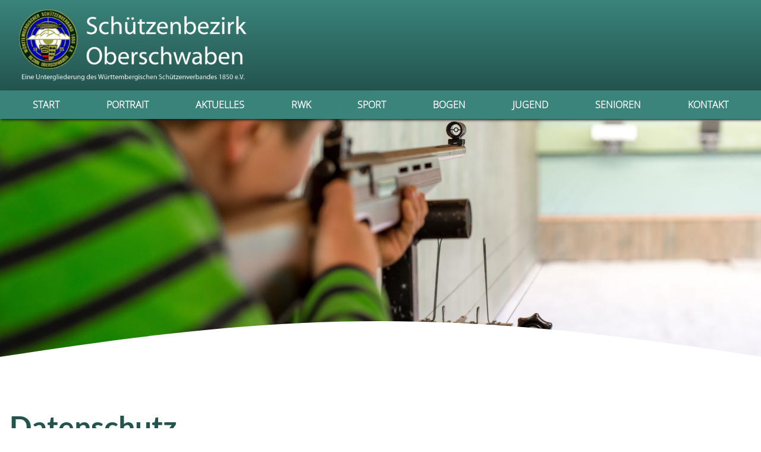

--- FILE ---
content_type: text/html; charset=UTF-8
request_url: https://www.schuetzen-os.de/datenschutz
body_size: 11459
content:
<!DOCTYPE html><html lang="de"><head><title>Datenschutz - Schützenbezirk OS</title><meta http-equiv="Content-Type" content="text/html; charset=utf-8" /><meta property="og:title" content="Datenschutz - Schützenbezirk OS" /><meta property="og:type" content="website" /><meta property="og:locale" content="de" /><meta property="og:url" content="https://www.schuetzen-os.de/datenschutz" /><meta name="viewport" content="width=device-width, initial-scale=1" /><link rel="icon" href="data:," /><link rel="preconnect" href="https://cdn2.site-media.eu" /><link rel="stylesheet" type="text/css" media="screen" href="/webcard/static/app.min.1768398951.css"/><link rel="stylesheet" type="text/css" media="screen" href="/css/custom.251020150458.css" id="customcss"/><link rel="canonical" href="https://www.schuetzen-os.de/datenschutz"/><script>if (!webcard) var webcard={};webcard.id=318486;webcard.moduleId=2121947;webcard.culture="de";webcard.type=2;webcard.isEdit=false;webcard.isPreview=false;webcard.isMobile=/Android|webOS|iPhone|iPad|iPod|BlackBerry/i.test(navigator.userAgent);webcard.isTouch='ontouchstart' in window || navigator.msMaxTouchPoints > 0;webcard.googleMapsEmbedApiKey='AIzaSyDoOLq_ts27g3vEog9sGYB0GJSyWBDK9gs';webcard.googleMapsApiKey='';webcard.apiHost='api.sitehub.io';var extraPath='';</script><link rel="preload" as="style" href="https://cdn2.site-media.eu/g/fonts/css?family=Gabriela:300,regular,700%7CLato:300,700%7CLato:300,700%7COpen+Sans:300&amp;subset=latin&amp;display=swap" /><link rel="stylesheet" media="print" onload="this.media='all'" href="https://cdn2.site-media.eu/g/fonts/css?family=Gabriela:300,regular,700%7CLato:300,700%7CLato:300,700%7COpen+Sans:300&amp;subset=latin&amp;display=swap" /><style>figure{margin:0}@media screen and (max-width: 575px) {  #ed-57413232 > .background-image-holder:not(.ed-lazyload) { background-image: url("https://cdn2.site-media.eu/images/576/5250320/AdobeStock_80263786.jpeg") !important; }} @media screen and (max-width: 975px) {  #ed-57413232 > .background-image-holder:not(.ed-lazyload) { background-image: url("https://cdn2.site-media.eu/images/976/5250320/AdobeStock_80263786.jpeg") !important; }} #ed-95693865 img { width: auto; height: 120px; } #ed-57413024 { flex-basis: auto; flex-grow: 1; } #ed-57413021 > .inner { justify-content: space-around; } #ed-57413021 { box-shadow: rgb(32, 31, 31) 2px 2px 4px 0px; } @media screen and (max-width: 575px) {  #ed-57413021 > .inner { align-items: center; justify-content: space-evenly; }} #ed-57413036 { flex-grow: 1; } #ed-57413036 > .inner { flex-direction: row; place-content: center; align-items: center; } #ed-57413006 > .inner { flex-direction: column; place-content: flex-start space-around; align-items: flex-end; } #ed-57412382 { text-align: left; } #ed-57412382 img { width: 300px; } #ed-57412379 > .inner { justify-content: center; } #ed-57412391 > .inner { justify-content: center; } #ed-57412403 > .inner { justify-content: center; } #ed-57412418 > .inner { justify-content: center; } #ed-57412376 > .inner { align-items: stretch; } @media screen and (max-width: 975px) {  #ed-57412376 > .inner { justify-content: flex-start; }}</style></head><body class="page-2121947 pagelayout-1 slogan"><div class="ed-element ed-container flex-align-content-start header preset-header-loki-default full-width" id="ed-57413006"><div class="background" style="height: 600px; transform: translate3d(0px, 0px, 0px);"><figure class="ed-element ed-image wv-bg" id="ed-57413232"><div class="background-image-holder" style="background-image: url(&quot;https://cdn2.site-media.eu/images/1920/5250320/AdobeStock_80263786.jpeg&quot;);"></div></figure></div><div class="inner"><div class="ed-element ed-container logo-wrapper full-width wv-boxed" style="background: rgba(0, 0, 0, 0) linear-gradient(rgb(58, 132, 123) 0%, rgb(35, 84, 78) 100%) repeat scroll 0% 0%;" id="ed-95693862"><div class="inner"><div class="ed-element ed-logo logo" id="ed-95693865"><img src="https://cdn2.site-media.eu/images/1024/6448941/logo-neu3.png" alt="" style="object-fit: cover;"></div></div></div><div class="ed-element ed-container menu-wrapper-spacer" style="--spacer-height:48px;" id="ed-57413018"><div class="inner"><div class="ed-element ed-container wv-boxed menu-wrapper border-color-primary" style="--spacer-height:48;" id="ed-57413021"><div class="inner"><nav class="ed-element ed-menu" id="ed-57413024"><ul class="menu-level-0"><li class=""><a class="" id="menu-item-2121878" href="/">Start</a></li><li class="first menu-sub"><a class="first sub-trigger" id="menu-item-2121954" href="/portrait">Portrait</a><div class="sub" id="menu-sub-2121954"><ul class="sub menu-level-1"><li class=""><a class="" id="menu-item-2633809" href="/bezirk-oberschwaben">Bezirk Oberschwaben</a></li><li class="first"><a class="first" id="menu-item-2209275" href="/kreise-vereine">Kreise / Vereine</a></li><li class=""><a class="" id="menu-item-2633782" href="/bezirksschuetzenkoenig-in">Bezirksschützenkönig /in</a></li><li class=""><a class="" id="menu-item-2717822" href="/partner">Partner</a></li></ul></div></li><li class="menu-sub"><a class="sub-trigger" id="menu-item-2121957" href="/aktuelles">Aktuelles</a><div class="sub" id="menu-sub-2121957"><ul class="sub menu-level-1"><li class=""><a class="" id="menu-item-2633760" href="/neue-inhalte">Neue Inhalte</a></li><li class="first"><a class="first" id="menu-item-2478814" href="/termine">Termine</a></li><li class=""><a class="" id="menu-item-2707842" href="/schulungen">Schulungen</a></li><li class=""><a class="" id="menu-item-2478815" href="/berichte-presse">Berichte / Presse</a></li><li class=""><a class="" id="menu-item-2633761" href="/geschaeftsberichte">Geschäftsberichte</a></li><li class=""><a class="" id="menu-item-15482457" href="/fvo">FVO</a></li></ul></div></li><li class="menu-sub"><a class="sub-trigger" id="menu-item-2121959" href="/rwk">RWK</a><div class="sub" id="menu-sub-2121959"><ul class="sub menu-level-1"><li class=""><a class="" id="menu-item-2465836" href="/rwk-ergebnisse">RWK - Ergebnisse</a></li><li class="first"><a class="first" id="menu-item-2465864" href="/rwk-eingabe">RWK - Eingabe</a></li></ul></div></li><li class="menu-sub"><a class="sub-trigger" id="menu-item-2121962" href="/sport">Sport</a><div class="sub" id="menu-sub-2121962"><ul class="sub menu-level-1"><li class="menu-sub"><a class="sub-trigger" id="menu-item-2465867" href="/bezirksliga">Bezirksliga</a><div class="sub" id="menu-sub-2465867"><ul class="sub menu-level-2"><li class=""><a class="" id="menu-item-2363344" href="/bl-luftgewehr">BL Luftgewehr</a></li><li class="first"><a class="first" id="menu-item-2363347" href="/bl-luftpistole">BL Luftpistole</a></li><li class=""><a class="" id="menu-item-2363336" href="/bl-freie-pistole">BL Freie Pistole</a></li><li class=""><a class="" id="menu-item-2363350" href="/bl-sportpistole">BL Sportpistole</a></li><li class=""><a class="" id="menu-item-2363341" href="/bl-grosskaliber">BL Großkaliber</a></li><li class=""><a class="" id="menu-item-2363339" href="/bl-kleinkalibergewehr">BL Kleinkalibergewehr</a></li><li class=""><a class="" id="menu-item-2363353" href="/bl-vorderlader-kurz">BL Vorderlader kurz</a></li><li class=""><a class="" id="menu-item-2363356" href="/bl-vorderlader-lang">BL Vorderlader lang</a></li></ul></div></li><li class="first menu-sub"><a class="first sub-trigger" id="menu-item-2465870" href="/bezirksoberliga">Bezirksoberliga</a><div class="sub" id="menu-sub-2465870"><ul class="sub menu-level-2"><li class=""><a class="" id="menu-item-2465872" href="/bol-luftgewehr">BOL Luftgewehr</a></li><li class="first"><a class="first" id="menu-item-2465875" href="/bol-luftpistole">BOL Luftpistole</a></li></ul></div></li><li class=""><a class="" id="menu-item-2465903" href="/bezirksmeisterschaften">Bezirksmeisterschaften</a></li><li class=""><a class="" id="menu-item-2465908" href="/laenderwettkampf">Länderwettkampf</a></li></ul></div></li><li class="menu-sub"><a class="sub-trigger" id="menu-item-2121963" href="/bogen">Bogen</a><div class="sub" id="menu-sub-2121963"><ul class="sub menu-level-1"><li class="menu-sub"><a class="sub-trigger" id="menu-item-2665246" href="/informationen">Informationen</a><div class="sub" id="menu-sub-2665246"><ul class="sub menu-level-2"><li class=""><a class="" id="menu-item-2714490" href="/informationen-70">Information - Präsentationen</a></li><li class="first"><a class="first" id="menu-item-2713727" href="/jahrgangstabellen">Jahrgangstabellen</a></li><li class=""><a class="" id="menu-item-2694069" href="/mannschaftszusammenstellungen">Mannschaftszusammenstellungen</a></li></ul></div></li><li class="first menu-sub"><a class="first sub-trigger" id="menu-item-2693969" href="/bezirksmeisterschaften-bogen">Bezirksmeisterschaften</a><div class="sub" id="menu-sub-2693969"><ul class="sub menu-level-2"><li class=""><a class="" id="menu-item-2693972" href="/bm-in-der-halle">BM in der Halle</a></li><li class="first"><a class="first" id="menu-item-2693973" href="/bm-im-freien">BM im Freien</a></li><li class=""><a class="" id="menu-item-2693988" href="/bm-feldbogen">BM Feldbogen</a></li></ul></div></li><li class="menu-sub"><a class="sub-trigger" id="menu-item-2693997" href="/landesliga-bogen-halle">Landesliga Bogen Halle</a><div class="sub" id="menu-sub-2693997"><ul class="sub menu-level-2"><li class=""><a class="" id="menu-item-2694000" href="/zusammensetzung">Zusammensetzung</a></li><li class="first"><a class="first" id="menu-item-2694003" href="/ll-a-oberschwaben-bogen-halle">LL A Oberschwaben Bogen Halle</a></li><li class=""><a class="" id="menu-item-2694006" href="/ll-b-oberschwaben-bogen-halle">LL B Oberschwaben Bogen Halle</a></li></ul></div></li><li class="menu-sub"><a class="sub-trigger" id="menu-item-2788337" href="/landesliga-bogen-im-freien">Landesliga Bogen im Freien</a><div class="sub" id="menu-sub-2788337"><ul class="sub menu-level-2"><li class=""><a class="" id="menu-item-2788340" href="/zusammensetzung-68">Zusammensetzung</a></li><li class="first"><a class="first" id="menu-item-2788343" href="/ll-a-oberschwaben-im-freien">LL A Oberschwaben im Freien</a></li><li class=""><a class="" id="menu-item-2788346" href="/ll-b-oberschwaben-im-freien">LL B Oberschwaben im Freien</a></li></ul></div></li><li class="menu-sub"><a class="sub-trigger" id="menu-item-2693840" href="/bezirksjugendliga-52">Bezirksjugendliga</a><div class="sub" id="menu-sub-2693840"><ul class="sub menu-level-2"><li class=""><a class="" id="menu-item-2693838" href="/bjl-bogen-halle">BJL Bogen Halle</a></li></ul></div></li><li class=""><a class="" id="menu-item-11757830" href="/Feldbogenturnier">Feldbogenturnier</a></li></ul></div></li><li class="menu-sub"><a class="sub-trigger" id="menu-item-2121966" href="/jugend">Jugend</a><div class="sub" id="menu-sub-2121966"><ul class="sub menu-level-1"><li class="menu-sub"><a class="sub-trigger" id="menu-item-2694014" href="/bezirksliga-jugend">Bezirksliga</a><div class="sub" id="menu-sub-2694014"><ul class="sub menu-level-2"><li class=""><a class="" id="menu-item-2649900" href="/bl-sued-jugend-luftgewehr">BL Süd Jugend Luftgewehr</a></li><li class="first"><a class="first" id="menu-item-2649901" href="/bl-nord-jugend-luftgewehr">BL Nord Jugend Luftgewehr</a></li></ul></div></li><li class="first menu-sub"><a class="first sub-trigger" id="menu-item-2694015" href="/bezirksoberliga-jugend">Bezirksoberliga</a><div class="sub" id="menu-sub-2694015"><ul class="sub menu-level-2"><li class=""><a class="" id="menu-item-2465876" href="/bol-sued-jugend-luftgewehr">BOL Süd Jugend Luftgewehr</a></li><li class="first"><a class="first" id="menu-item-2465878" href="/bol-nord-jugend-luftgewehr">BOL Nord Jugend Luftgewehr</a></li></ul></div></li><li class=""><a class="" id="menu-item-2649903" href="/verschiedene-wettkaempfe">Verschiedene Wettkämpfe</a></li><li class=""><a class="" id="menu-item-8218960" href="/bezirksjugendtag">Bezirksjugendtag</a></li></ul></div></li><li class=""><a class="" id="menu-item-2121968" href="/senioren">Senioren</a></li><li class=""><a class="" id="menu-item-2121974" href="/kontakt">Kontakt</a></li></ul></nav><div class="ed-element ed-html menu-trigger" id="ed-57413027"><span></span>
<span></span>
<span></span>
<span></span>
<span></span>
<span></span></div><figure class="ed-element ed-icon mobile-icon" id="ed-57413030"><a href=""><svg xmlns="http://www.w3.org/2000/svg" viewBox="0 -447 384 509" data-icon="fa-solid-phone-volume" preserveAspectRatio="xMidYMid" style="overflow: hidden;"><path d="M97.333 58.966C-32.541 -70.908 -32.348 -281.286 97.333 -410.967C103.031 -416.665 111.86 -417.599 118.596 -413.389L183.413 -372.876A17.187 17.187 0 0 0 190.262 -351.918L157.854 -270.897A17.188 17.188 0 0 0 140.185 -260.178L84.375 -265.758C63.324 -207.497 63.763 -143.287 84.375 -86.243L140.186 -91.824A17.188 17.188 0 0 0 157.855 -81.105L190.263 -0.0830000000001A17.188 17.188 0 0 0 183.414 20.875L118.597 61.388A17.19 17.19 0 0 0 97.333 58.966zM247.126 -352.527C258.958 -332.48 258.958 -307.519 247.126 -287.472C243.176 -280.779 234.018 -279.513 228.408 -284.891L222.433 -290.617C218.522 -294.365 217.64 -300.239 220.172 -305.027A32.063 32.063 0 0 1 220.172 -334.972C217.639 -339.76 218.522 -345.634 222.433 -349.382L228.408 -355.108C234.018 -360.486 243.176 -359.22 247.126 -352.527zM338.913 -443.714C399.053 -372.11 399.005 -267.832 338.913 -196.286C334.439 -190.959 326.383 -190.54 321.361 -195.353L315.563 -200.91C311.003 -205.281 310.586 -212.439 314.633 -217.289C364.32 -276.827 364.279 -363.222 314.633 -422.711C310.586 -427.561 311.002 -434.719 315.563 -439.09L321.361 -444.647C326.383 -449.46 334.439 -449.041 338.913 -443.714zM292.941 -398.773C328.991 -352.451 329.049 -287.624 292.941 -241.227C288.551 -235.586 280.244 -234.976 275.085 -239.923L269.267 -245.502C264.867 -249.721 264.269 -256.597 267.982 -261.433C294.518 -295.997 294.516 -344.005 267.982 -378.567C264.269 -383.403 264.867 -390.278 269.267 -394.498L275.085 -400.077C280.244 -405.024 288.551 -404.414 292.941 -398.773z" style="stroke-width: 0px;"></path></svg></a></figure><figure class="ed-element ed-icon mobile-icon scroll" id="ed-57413033"><a href="#"><svg xmlns="http://www.w3.org/2000/svg" viewBox="199 -787 602 875" data-icon="ico-social-google-map" preserveAspectRatio="xMidYMid"><path d="M787.6 -569.7c-3.1 -11.6 -9.4 -24.2 -14.1 -35 -56 -134.6 -178.3 -182.8 -277.1 -182.8 -132.3 -0 -277.9 88.6 -297.3 271.4v37.4c0 1.6 0.5 15.6 1.3 22.6C211.3 -369 280 -276.5 331.4 -189.3 386.6 -95.9 443.9 -4.2 500.7 87.6c35 -59.9 69.9 -120.6 104.1 -178.9 9.4 -17.1 20.1 -34.2 29.5 -50.6 6.2 -10.9 18.1 -21.8 23.5 -31.9 55.2 -101.1 144.1 -203 144.1 -303.3v-41.3c0 -10.9 -13.5 -49 -14.3 -51.3zM498.8 -382.3c-38.9 -0 -81.4 -19.4 -102.4 -73.1 -3.2 -8.6 -2.9 -25.7 -2.9 -27.2v-24.1c0 -68.4 58.1 -99.6 108.7 -99.6 62.2 -0 110.3 49.8 110.3 112S561 -382.3 498.8 -382.3z"></path></svg></a></figure></div></div></div></div><div class="ed-element ed-container header-content flex-justify-content-center flex-align-items-center flex-align-c flex-align-content-center wv-boxed wv-spacer" id="ed-57413036"><div class="inner" data-parallax-amount="50"><div class="ed-element ed-container flex-justify-content-center flex-align-items-center flex-align-content-center wv-overflow_visible preset-scroll-down-v2-default" id="ed-57413057"><div class="inner" style="align-items: center; align-content: center;">&nbsp;</div></div></div></div><div class="ed-element ed-container full-width preset-separator-v2-circle" id="ed-57413063"><div class="inner"><div class="ed-element ed-html separator-container" id="ed-57413066"><svg class="double-triangle" xmlns="http://www.w3.org/2000/svg" version="1.1" width="100%" height="100" viewBox="0 0 100 100" preserveAspectRatio="none">
<path class="path1" d="M0 0 L50 100 L100 0 Z"></path>
<path class="path2" d="M50 100 L100 40 L100 0 Z"></path>
<path class="path3" d="M0 40 L50 100 L0 0 Z"></path>
</svg> 

<svg class="circle" xmlns="http://www.w3.org/2000/svg" version="1.1" width="100%" height="100" viewBox="0 0 100 100" preserveAspectRatio="none">
<path class="path1" d="M0 100 C40 0 60 0 100 100 Z"></path>
</svg>

<svg class="polygon1" width="100%" height="100%" viewBox="0 0 1280 140" preserveAspectRatio="none" xmlns="http://www.w3.org/2000/svg">
    <path class="path1" d="M0 70.35l320-49.24 640 98.49 320-49.25V140H0V70.35z"></path>
</svg></div></div></div><figure class="ed-element ed-icon back-to-top" id="ed-57413069"><a href="#"><svg xmlns="http://www.w3.org/2000/svg" viewBox="5 -324 436 265" data-icon="fa-solid-chevron-up" preserveAspectRatio="xMidYMid"><path d="M240.971 -317.476L435.314 -123.133C444.687 -113.76 444.687 -98.564 435.314 -89.192L412.647 -66.525C403.29 -57.168 388.125 -57.15 378.746 -66.485L224 -220.505L69.255 -66.484C59.876 -57.149 44.711 -57.167 35.354 -66.524L12.687 -89.191C3.314 -98.564 3.314 -113.76 12.687 -123.132L207.03 -317.475C216.402 -326.848 231.598 -326.848 240.971 -317.476z"></path></svg></a></figure></div></div><div class="ed-element ed-container wv-boxed wv-spacer" id="ed-57413247"><div class="inner"><div class="ed-element ed-privacy legal" id="ed-57413250">
<div id="datenschutz"><h1>Datenschutz</h1></div>


<div><h2>Datenschutz auf einen Blick</h2></div>

<div><h3>Allgemeine Hinweise</h3></div>
<p>Die folgenden Hinweise geben einen einfachen Überblick darüber, was mit Ihren personenbezogenen Daten passiert, wenn Sie unsere Website besuchen. Personenbezogene Daten sind alle Daten, mit denen Sie persönlich identifiziert werden können. Ausführliche Informationen zum Thema Datenschutz entnehmen Sie unserer unter diesem Text aufgeführten Datenschutzerklärung.</p>

<div><h3>Datenerfassung auf unserer Website</h3></div>
<p><em>Wer ist verantwortlich für die Datenerfassung auf dieser Website?</em></p>
<p>Die Datenverarbeitung auf dieser Website erfolgt durch den Websitebetreiber. Dessen Kontaktdaten können Sie dem Impressum dieser Website entnehmen.</p>
<p><em>Wie erfassen wir Ihre Daten?</em></p>
<p>Ihre Daten werden zum einen dadurch erhoben, dass Sie uns diese mitteilen. Hierbei kann es sich z.B. um Daten handeln, die Sie in ein Kontaktformular eingeben.</p>
<p>Andere Daten werden automatisch beim Besuch der Website durch unsere IT-Systeme erfasst. Das sind vor allem technische Daten (z.B. Internetbrowser, Betriebssystem oder Uhrzeit des Seitenaufrufs). Die Erfassung dieser Daten erfolgt automatisch, sobald Sie unsere Website betreten.</p>
<p><em>Wofür nutzen wir Ihre Daten?</em></p>
<p>Ein Teil der Daten wird erhoben, um eine fehlerfreie Bereitstellung der Website zu gewährleisten. Andere Daten können zur Analyse Ihres Nutzerverhaltens verwendet werden.</p>
<p><em>Welche Rechte haben Sie bezüglich Ihrer Daten?</em></p>
<p>Sie haben jederzeit das Recht unentgeltlich Auskunft über Herkunft, Empfänger und Zweck Ihrer gespeicherten personenbezogenen Daten zu erhalten. Sie haben außerdem ein Recht, die Berichtigung, Sperrung oder Löschung dieser Daten zu verlangen. Hierzu sowie zu weiteren Fragen zum Thema Datenschutz können Sie sich jederzeit unter der im Impressum angegebenen Adresse an uns wenden. Des Weiteren steht Ihnen ein Beschwerderecht bei der zuständigen Aufsichtsbehörde zu.</p>
<div><h3>Analyse-Tools und Tools von Drittanbietern </h3></div>
<p>Beim Besuch unserer Website kann Ihr Surf-Verhalten statistisch ausgewertet werden. Das geschieht vor allem mit Cookies und mit sogenannten Analyseprogrammen. Die Analyse Ihres Surf-Verhaltens erfolgt in der Regel anonym; das Surf-Verhalten kann nicht zu Ihnen zurückverfolgt werden. Sie können dieser Analyse widersprechen oder sie durch die Nichtbenutzung bestimmter Tools verhindern. Detaillierte Informationen dazu finden Sie in der folgenden Datenschutzerklärung.</p>
<div><h2>Allgemeine Hinweise und Pflichtinformationen</h2></div>

<div><h3>Datenschutz</h3></div>
<p>Die Betreiber dieser Seiten nehmen den Schutz Ihrer persönlichen Daten sehr ernst. Wir behandeln Ihre personenbezogenen Daten vertraulich und entsprechend der gesetzlichen Datenschutzvorschriften sowie dieser Datenschutzerklärung.</p>
<p>Wenn Sie diese Website benutzen, werden verschiedene personenbezogene Daten erhoben. Personenbezogene Daten sind Daten, mit denen Sie persönlich identifiziert werden können. Die vorliegende Datenschutzerklärung erläutert, welche Daten wir erheben und wofür wir sie nutzen. Sie erläutert auch, wie und zu welchem Zweck das geschieht.</p>
<p>Wir weisen darauf hin, dass die Datenübertragung im Internet (z.B. bei der Kommunikation per E-Mail) Sicherheitslücken aufweisen kann. Ein lückenloser Schutz der Daten vor dem Zugriff durch Dritte ist nicht möglich.</p>

<div><h3>Hinweis zur verantwortlichen Stelle</h3></div>
<p>Die verantwortliche Stelle für die Datenverarbeitung auf dieser Website können Sie dem Impressum dieser Website entnehmen.</p>
<p>Verantwortliche Stelle ist die natürliche oder juristische Person, die allein oder gemeinsam mit anderen über die Zwecke und Mittel der Verarbeitung von personenbezogenen Daten (z.B. Namen, E-Mail-Adressen o. Ä.) entscheidet.</p>

<div><h3>Widerruf Ihrer Einwilligung zur Datenverarbeitung</h3></div>
<p>Viele Datenverarbeitungsvorgänge sind nur mit Ihrer ausdrücklichen Einwilligung möglich. Sie können eine bereits erteilte Einwilligung jederzeit widerrufen. Dazu reicht eine formlose Mitteilung per E-Mail an uns. Die Rechtmäßigkeit der bis zum Widerruf erfolgten Datenverarbeitung bleibt vom Widerruf unberührt.</p>

<div><h3>Beschwerderecht bei der zuständigen Aufsichtsbehörde</h3></div>
<p>Im Falle datenschutzrechtlicher Verstöße steht dem Betroffenen ein Beschwerderecht bei der zuständigen Aufsichtsbehörde zu. Zuständige Aufsichtsbehörde in datenschutzrechtlichen Fragen ist der Landesdatenschutzbeauftragte des Bundeslandes, in dem unser Unternehmen seinen Sitz hat. Eine Liste der Datenschutzbeauftragten sowie deren Kontaktdaten können folgendem Link entnommen werden: <a href="https://www.bfdi.bund.de/DE/Infothek/Anschriften_Links/anschriften_links-node.html" target="_blank" rel="nofollow"><span>https://www.bfdi.bund.de/DE/Infothek/Anschriften_Links/anschriften_links-node.html</span></a>.</p>

<div><h3>Recht auf Datenübertragbarkeit</h3></div>
<p>Sie haben das Recht, Daten, die wir auf Grundlage Ihrer Einwilligung oder in Erfüllung eines Vertrags automatisiert verarbeiten, an sich oder an einen Dritten in einem gängigen, maschinenlesbaren Format aushändigen zu lassen. Sofern Sie die direkte Übertragung der Daten an einen anderen Verantwortlichen verlangen, erfolgt dies nur, soweit es technisch machbar ist.</p>

<div><h3>SSL- bzw. TLS-Verschlüsselung</h3></div>
<p>Diese Seite nutzt aus Sicherheitsgründen und zum Schutz der Übertragung vertraulicher Inhalte, wie zum Beispiel Bestellungen oder Anfragen, die Sie an uns als Seitenbetreiber senden, eine SSL-bzw. TLS- Verschlüsselung. Eine verschlüsselte Verbindung erkennen Sie daran, dass die Adresszeile des Browsers von "http://"? auf "https://"? wechselt und an dem Schloss-Symbol in Ihrer Browserzeile.</p>
<p>Wenn die SSL- bzw. TLS-Verschlüsselung aktiviert ist, können die Daten, die Sie an uns übermitteln, nicht von Dritten mitgelesen werden.</p>

<div><h3>Auskunft, Sperrung, Löschung</h3></div>
<p>Sie haben im Rahmen der geltenden gesetzlichen Bestimmungen jederzeit das Recht auf unentgeltliche Auskunft über Ihre gespeicherten personenbezogenen Daten, deren Herkunft und Empfänger und den Zweck der Datenverarbeitung und ggf. ein Recht auf Berichtigung, Sperrung oder Löschung dieser Daten. Hierzu sowie zu weiteren Fragen zum Thema personenbezogene Daten können Sie sich jederzeit unter der im Impressum angegebenen Adresse an uns wenden.</p>

<div><h3>Widerspruch gegen Werbe-Mails</h3></div>
<p>Der Nutzung von im Rahmen der Impressumspflicht veröffentlichten Kontaktdaten zur Übersendung von nicht ausdrücklich angeforderter Werbung und Informationsmaterialien wird hiermit widersprochen. Die Betreiber der Seiten behalten sich ausdrücklich rechtliche Schritte im Falle der unverlangten Zusendung von Werbeinformationen, etwa durch Spam-E-Mails, vor.</p>

<div><h2>Datenerfassung auf unserer Website</h2></div>

<div><h3>Cookies</h3></div>
<p>Die Internetseiten verwenden teilweise so genannte Cookies. Cookies richten auf Ihrem Rechner keinen Schaden an und enthalten keine Viren. Cookies dienen dazu, unser Angebot nutzerfreundlicher, effektiver und sicherer zu machen. Cookies sind kleine Textdateien, die auf Ihrem Rechner abgelegt werden und die Ihr Browser speichert.</p>
<p>Die meisten der von uns verwendeten Cookies sind so genannte Session-Cookies. Sie werden nach Ende Ihres Besuchs automatisch gelöscht. Andere Cookies bleiben auf Ihrem Endgerät gespeichert bis Sie diese löschen. Diese Cookies ermöglichen es uns, Ihren Browser beim nächsten Besuch wiederzuerkennen.</p>
<p>Sie können Ihren Browser so einstellen, dass Sie über das Setzen von Cookies informiert werden und Cookies nur im Einzelfall erlauben, die Annahme von Cookies für bestimmte Fälle oder generell ausschließen sowie das automatische Löschen der Cookies beim Schließen des Browser aktivieren. Bei der Deaktivierung von Cookies kann die Funktionalität dieser Website eingeschränkt sein.</p>
<p>Cookies, die zur Durchführung des elektronischen Kommunikationsvorgangs oder zur Bereitstellung bestimmter, von Ihnen erwünschter Funktionen (z.B. Warenkorbfunktion) erforderlich sind, werden auf Grundlage von Art. 6 Abs. 1 lit. f DSGVO gespeichert. Der Websitebetreiber hat ein berechtigtes Interesse an der Speicherung von Cookies zur technisch fehlerfreien und optimierten Bereitstellung seiner Dienste. Soweit andere Cookies (z.B. Cookies zur Analyse Ihres Surfverhaltens) gespeichert werden, werden diese in dieser Datenschutzerklärung gesondert behandelt.</p>

<div><h3>Server-Log-Dateien</h3></div>
<p>Der Provider der Seiten erhebt und speichert automatisch Informationen in so genannten Server-Log-Dateien, die Ihr Browser automatisch an uns übermittelt. Dies sind:</p>
<ul>
    <li><span>Browsertyp und Browserversion</span></li>
    <li><span>verwendetes Betriebssystem</span></li>
    <li><span>Referrer URL</span></li>
    <li><span>Hostname des zugreifenden Rechners</span></li>
    <li><span>Uhrzeit der Serveranfrage</span></li>
    <li><span>IP-Adresse</span></li>
</ul>
<p>Eine Zusammenführung dieser Daten mit anderen Datenquellen wird nicht vorgenommen.</p>
<p>Grundlage für die Datenverarbeitung ist Art. 6 Abs. 1 lit. b DSGVO, der die Verarbeitung von Daten zur Erfüllung eines Vertrags oder vorvertraglicher Maßnahmen gestattet.</p>


<div><h3>Verarbeiten von Daten (Kunden- und Vertragsdaten)</h3></div>
<p>Wir erheben, verarbeiten und nutzen personenbezogene Daten nur, soweit sie für die Begründung, inhaltliche Ausgestaltung oder Änderung des Rechtsverhältnisses erforderlich sind (Bestandsdaten). Dies erfolgt auf Grundlage von Art. 6 Abs. 1 lit. b DSGVO, der die Verarbeitung von Daten zur Erfüllung eines Vertrags oder vorvertraglicher Maßnahmen gestattet. Personenbezogene Daten über die Inanspruchnahme unserer Internetseiten (Nutzungsdaten) erheben, verarbeiten und nutzen wir nur, soweit dies erforderlich ist, um dem Nutzer die Inanspruchnahme des Dienstes zu ermöglichen oder abzurechnen.</p>
<p>Die erhobenen Kundendaten werden nach Abschluss des Auftrags oder Beendigung der Geschäftsbeziehung gelöscht. Gesetzliche Aufbewahrungsfristen bleiben unberührt.</p>
<div><h3>Datenübermittlung bei Vertragsschluss für Online-Shops, Händler und Warenversand</h3></div>
<p>Wir übermitteln personenbezogene Daten an Dritte nur dann, wenn dies im Rahmen der Vertragsabwicklung notwendig ist, etwa an die mit der Lieferung der Ware betrauten Unternehmen oder das mit der Zahlungsabwicklung beauftragte Kreditinstitut. Eine weitergehende Übermittlung der Daten erfolgt nicht bzw. nur dann, wenn Sie der Übermittlung ausdrücklich zugestimmt haben. Eine Weitergabe Ihrer Daten an Dritte ohne ausdrückliche Einwilligung, etwa zu Zwecken der Werbung, erfolgt nicht.</p>
<p>Grundlage für die Datenverarbeitung ist Art. 6 Abs. 1 lit. b DSGVO, der die Verarbeitung von Daten zur Erfüllung eines Vertrags oder vorvertraglicher Maßnahmen gestattet.</p>

<div><h3>Datenübermittlung bei Vertragsschluss für Dienstleistungen und digitale Inhalte</h3></div>
<p>Wir übermitteln personenbezogene Daten an Dritte nur dann, wenn dies im Rahmen der Vertragsabwicklung notwendig ist, etwa an das mit der Zahlungsabwicklung beauftragte Kreditinstitut.</p>
<p>Eine weitergehende Übermittlung der Daten erfolgt nicht bzw. nur dann, wenn Sie der Übermittlung ausdrücklich zugestimmt haben. Eine Weitergabe Ihrer Daten an Dritte ohne ausdrückliche Einwilligung, etwa zu Zwecken der Werbung, erfolgt nicht.</p>
<p>Grundlage für die Datenverarbeitung ist Art. 6 Abs. 1 lit. b DSGVO, der die Verarbeitung von Daten zur Erfüllung eines Vertrags oder vorvertraglicher Maßnahmen gestattet.</p>







<div><h2>Analyse Tools und Werbung</h2></div>

<div><h3>Matomo</h3></div>
<p>Diese Website benutzt den Open Source Webanalysedienst Matomo. Matomo verwendet so genannte "Cookies". Das sind Textdateien, die auf Ihrem Computer gespeichert werden und die eine Analyse der Benutzung der Website durch Sie ermöglichen. Dazu werden die durch den Cookie erzeugten Informationen über die Benutzung dieser Website auf unserem Server gespeichert. Die IP-Adresse wird vor der Speicherung anonymisiert.</p>
<p>Matomo-Cookies verbleiben auf Ihrem Endgerät, bis Sie sie löschen.</p>
<p>Die Speicherung von Matomo-Cookies erfolgt auf Grundlage von Art. 6 Abs. 1 lit. f DSGVO. Der Websitebetreiber hat ein berechtigtes Interesse an der anonymisierten Analyse des Nutzerverhaltens, um sowohl sein Webangebot als auch seine Werbung zu optimieren.</p>
<p>Die durch den Cookie erzeugten Informationen über die Benutzung dieser Website werden nicht an Dritte weitergegeben. Sie können die Speicherung der Cookies durch eine entsprechende Einstellung Ihrer Browser-Software verhindern; wir weisen Sie jedoch darauf hin, dass Sie in diesem Fall gegebenenfalls nicht sämtliche Funktionen dieser Website vollumfänglich werden nutzen können.</p>
<p>Wenn Sie mit der Speicherung und Nutzung Ihrer Daten nicht einverstanden sind, können Sie die Speicherung und Nutzung hier deaktivieren. In diesem Fall wird in Ihrem Browser ein Opt-Out-Cookie hinterlegt, der verhindert, dass Matomo Nutzungsdaten speichert. Wenn Sie Ihre Cookies löschen, hat dies zur Folge, dass auch das Matomo Opt-Out-Cookie gelöscht wird. Das Opt-Out muss bei einem erneuten Besuch unserer Seite wieder aktiviert werden.</p>
<iframe style="border: 0; height: 200px; width: 100%;" src="https://www.page-stats.de/index.php?module=CoreAdminHome&action=optOut&language=de&backgroundColor=ffffff&fontColor=&fontSize=&fontFamily=Arial"></iframe>


</div></div></div><div class="ed-element ed-reference ed-reference-container footer preset-footer-saga-v2-default" id="ed-91340455" data-reference="57412373"><div class="inner"><div class="ed-element ed-container flex-align-items-stretch wv-boxed wv-spacer footer-saga-content" id="ed-57412376"><div class="inner"><div class="ed-element ed-container flex-justify-content-center footer-saga-box wv-overflow_visible" id="ed-57412379"><div class="inner"><figure class="ed-element ed-image logo" id="ed-57412382"><img src="https://cdn2.site-media.eu/images/1024/6448941/logo-neu3.png" alt="" style="object-fit: cover;" srcset="https://cdn2.site-media.eu/images/576/6448941/logo-neu3.png 576w, https://cdn2.site-media.eu/images/976/6448941/logo-neu3.png 976w, https://cdn2.site-media.eu/images/1024/6448941/logo-neu3.png 1024w"></figure><div class="ed-element ed-spacer" id="ed-57412385"><div style="height: 16px;" class="space"></div></div><div class="ed-element ed-text custom-theme" id="ed-57412388"><p>Der oberschwäbische Schützenbezirk mit starker Tradition seit 1855!</p></div></div></div><div class="ed-element ed-container flex-justify-content-center footer-saga-box" id="ed-57412391"><div class="inner"><div class="ed-element ed-headline custom-theme" id="ed-57412394"><h3><a href="/kontakt">Kontakt</a></h3></div><div class="ed-element ed-spacer" id="ed-57412397"><div style="height: 16px;" class="space"></div></div></div></div><div class="ed-element ed-container flex-justify-content-center footer-saga-box wv-overflow_hidden" id="ed-57412403"><div class="inner"><div class="ed-element ed-headline custom-theme" id="ed-57412406"><h3>Rechtliches</h3></div><div class="ed-element ed-spacer" id="ed-57412409"><div style="height: 16px;" class="space"></div></div><div class="ed-element ed-text custom-theme" id="ed-57412415"><ul><li><a href="/impressum" title="">Impressum</a></li><li><a href="/datenschutz" title="">Datenschutz</a></li></ul></div></div></div><div class="ed-element ed-container flex-justify-content-center footer-saga-box" id="ed-57412418"><div class="inner"><div class="ed-element ed-headline custom-theme" id="ed-57412421"><h3><a href="/aktuelles">Aktuelles</a></h3></div><div class="ed-element ed-spacer" id="ed-57412424"><div style="height: 16px;" class="space"></div></div></div></div></div></div></div></div><script src="/webcard/static/app.bundle.1768398969.js"></script><script src="/js/custom.221020095704.js"></script><script>var _paq = _paq || [];_paq.push(['trackPageView']);_paq.push(['enableLinkTracking']);(function() {var u="//www.page-stats.de/";_paq.push(['setTrackerUrl', u+'piwik.php']);_paq.push(['setSiteId', '18192']);var d=document, g=d.createElement('script'), s=d.getElementsByTagName('script')[0];g.type='text/javascript'; g.async=true; g.defer=true; g.src=u+'piwik.js'; s.parentNode.insertBefore(g,s);})();document.addEventListener('click', function (event) { try { var a = event.target.closest('a'); a && a.href.indexOf('tel:')>-1 && _paq.push(['trackEvent','call','click']); } catch (e) {} }, false);</script></body>
</html>


--- FILE ---
content_type: text/css; charset=UTF-8
request_url: https://www.schuetzen-os.de/css/custom.251020150458.css
body_size: 23849
content:
body:not(.edit) .hide-cookie-content{display:none !important}html{box-sizing:border-box;font-family:sans-serif;line-height:1.15;-ms-text-size-adjust:100%;-webkit-text-size-adjust:100%;-ms-overflow-style:scrollbar;-webkit-tap-highlight-color:rgba(0,0,0,0)}*,*::before,*::after{box-sizing:inherit}p{margin-top:0}[tabindex="-1"]:focus{outline:none !important}hr{box-sizing:content-box;height:0;overflow:visible;border:none}p{margin-top:0;margin-bottom:0}abbr[title],abbr[data-original-title]{text-decoration:underline;-webkit-text-decoration:underline dotted;text-decoration:underline dotted;cursor:help;border-bottom:0}address{font-style:normal;line-height:inherit}ol,ul,dl{margin:0}ol ol,ul ul,ol ul,ul ol{margin-bottom:0}ol{padding:0}ol li{list-style-position:inside}dt{font-weight:700}dd{margin-bottom:.5rem;margin-left:0}blockquote{margin:0 0 1rem}dfn{font-style:italic}b,strong{font-weight:700}small{font-size:80%}sub,sup{position:relative;font-size:75%;line-height:0;vertical-align:baseline}sub{bottom:-.25em}sup{top:-.5em}a{color:#0a0a0a;text-decoration:none;background-color:transparent;-webkit-text-decoration-skip:objects;transition:all .3s ease-in-out}a:hover{color:#23544e;text-decoration:underline}a:not([href]):not([tabindex]){color:inherit;text-decoration:none}a:not([href]):not([tabindex]):hover{color:inherit;text-decoration:none}a:not([href]):not([tabindex]):focus{outline:0}pre,code,kbd,samp{font-family:monospace, monospace;font-size:1em}pre{margin-top:0;margin-bottom:1rem;overflow:auto}figure{margin:0}img{vertical-align:middle;border-style:none}img,.background-image-holder{image-rendering:-webkit-optimize-contrast}svg:not(:root){overflow:hidden}a,area,button,[role="button"],input,label,select,summary,textarea{touch-action:manipulation}::-webkit-input-placeholder,::-moz-placeholder,:-ms-input-placeholder,:-moz-placeholder{color:#0a0a0a}table{border-collapse:collapse}caption{padding-top:.75rem;padding-bottom:.75rem;color:#7a7c7b;text-align:left;caption-side:bottom}th{text-align:left}label{display:inline-block;margin-bottom:.5rem}button:focus{outline:1px dotted;outline:5px auto -webkit-focus-ring-color}input,button,select,optgroup,textarea{margin:0;font-family:inherit;font-size:inherit;line-height:inherit}button,input{overflow:visible}button,select{text-transform:none}button,html [type="button"],[type="reset"],[type="submit"]{-webkit-appearance:button}button::-moz-focus-inner,[type="button"]::-moz-focus-inner,[type="reset"]::-moz-focus-inner,[type="submit"]::-moz-focus-inner{padding:0;border-style:none}input[type="radio"],input[type="checkbox"]{box-sizing:border-box;padding:0}input[type="radio"]:disabled,input[type="checkbox"]:disabled{cursor:false}input[type="date"],input[type="time"],input[type="datetime-local"],input[type="month"]{-webkit-appearance:listbox}textarea{overflow:auto;resize:vertical}fieldset{min-width:0;padding:0;margin:0;border:0}legend{display:block;width:100%;max-width:100%;padding:0;margin-bottom:.5rem;font-size:1.5rem;line-height:inherit;color:inherit;white-space:normal}progress{vertical-align:baseline}[type="number"]::-webkit-inner-spin-button,[type="number"]::-webkit-outer-spin-button{height:auto}[type="search"]{outline-offset:-2px;-webkit-appearance:none}[type="search"]::-webkit-search-cancel-button,[type="search"]::-webkit-search-decoration{-webkit-appearance:none}::-webkit-file-upload-button{font:inherit;-webkit-appearance:button}output{display:inline-block}summary{display:list-item}template{display:none}[hidden]{display:none !important}body{margin:0;font-family:"Open Sans";font-weight:300;color:#0a0a0a;background-color:#fff;text-transform:none;font-style:normal;text-align:inherit;font-size:16px;line-height:1.5;letter-spacing:0px}h1,.h1,h2,.h2,h3,.h3,h4,.h4,h5,.h5,h6,.h6{font-family:"Lato";font-weight:700;color:#23544e;margin-top:0;margin-bottom:0}h1,.h1{font-family:"Lato";color:#23544e;font-size:50px;line-height:1.5;letter-spacing:0px;font-weight:700;text-transform:none;font-style:normal;text-decoration:none;text-align:inherit;margin-bottom:0}@media screen and (max-width: 60.9375rem){h1,.h1{font-size:34px}}@media screen and (max-width: 35.9375rem){h1,.h1{font-size:28px}}h2,.h2{font-family:"Lato";color:#23544e;font-size:32px;line-height:1.5;letter-spacing:0px;font-weight:700;text-transform:none;font-style:normal;text-decoration:none;text-align:inherit;margin-bottom:0}@media screen and (max-width: 60.9375rem){h2,.h2{font-size:27px}}@media screen and (max-width: 35.9375rem){h2,.h2{font-size:22px}}h3,.h3{font-family:"Lato";color:#23544e;font-size:28px;line-height:1.5;letter-spacing:0px;font-weight:700;text-transform:none;font-style:normal;text-decoration:none;text-align:inherit;margin-bottom:0}@media screen and (max-width: 60.9375rem){h3,.h3{font-size:24px}}@media screen and (max-width: 35.9375rem){h3,.h3{font-size:20px}}h4,.h4{font-family:"Lato";color:#23544e;font-size:24px;line-height:1.5;letter-spacing:0px;font-weight:700;text-transform:none;font-style:normal;text-decoration:none;text-align:inherit;margin-bottom:0}@media screen and (max-width: 60.9375rem){h4,.h4{font-size:21px}}@media screen and (max-width: 35.9375rem){h4,.h4{font-size:18px}}h5,.h5{font-family:"Lato";color:#23544e;font-size:20px;line-height:1.5;letter-spacing:0px;font-weight:700;text-transform:none;font-style:normal;text-decoration:none;text-align:inherit;margin-bottom:0}@media screen and (max-width: 60.9375rem){h5,.h5{font-size:17px}}@media screen and (max-width: 35.9375rem){h5,.h5{font-size:14px}}h6,.h6{font-family:"Lato";color:#23544e;font-size:18px;line-height:1.5;letter-spacing:0px;font-weight:700;text-transform:none;font-style:normal;text-decoration:none;text-align:inherit;margin-bottom:0}@media screen and (max-width: 60.9375rem){h6,.h6{font-size:16px}}.ed-section>section,.ed-grid>section,.ed-reference>section{position:relative}.ed-section>section.parallax,.ed-grid>section.parallax,.ed-reference>section.parallax{overflow:hidden;backface-visibility:hidden}.ed-section>section>.inner,.ed-grid>section>.inner,.ed-reference>section>.inner{position:relative;min-height:100%}.ed-section>section>.inner:after,.ed-grid>section>.inner:after,.ed-reference>section>.inner:after{content:'';position:relative;display:block;clear:both}.ed-section>section>.overlay,.ed-grid>section>.overlay,.ed-reference>section>.overlay{position:absolute;z-index:0;top:0;right:0;bottom:0;left:0;pointer-events:none}.ed-section>section>.background,.ed-grid>section>.background,.ed-reference>section>.background{position:absolute;z-index:0;top:0;left:0;bottom:0;right:0}.ed-section>section>.background+.overlay,.ed-section>section>.background~.inner.container,.ed-section>section>.background~.ed-element,.ed-grid>section>.background+.overlay,.ed-grid>section>.background~.inner.container,.ed-grid>section>.background~.ed-element,.ed-reference>section>.background+.overlay,.ed-reference>section>.background~.inner.container,.ed-reference>section>.background~.ed-element{-webkit-transform:translate3d(0, 0, 0)}.ed-section>section>.background~.ed-element,.ed-grid>section>.background~.ed-element,.ed-reference>section>.background~.ed-element{position:relative}.wv-abs{position:absolute}.wv-fixed{position:fixed}.wv-bg.bg-lt,.wv-bg.ed-image.bg-lt .background-image-holder,.ed-image.bg-lt,.wv-bg.ed-slider .ed-slider-item.bg-lt{background-position:left top}.wv-bg.bg-lt img,.wv-bg.ed-image.bg-lt .background-image-holder img,.ed-image.bg-lt img,.wv-bg.ed-slider .ed-slider-item.bg-lt img{-o-object-position:left top;object-position:left top}.wv-bg.bg-lc,.wv-bg.ed-image.bg-lc .background-image-holder,.ed-image.bg-lc,.wv-bg.ed-slider .ed-slider-item.bg-lc{background-position:left center}.wv-bg.bg-lc img,.wv-bg.ed-image.bg-lc .background-image-holder img,.ed-image.bg-lc img,.wv-bg.ed-slider .ed-slider-item.bg-lc img{-o-object-position:left center;object-position:left center}.wv-bg.bg-lb,.wv-bg.ed-image.bg-lb .background-image-holder,.ed-image.bg-lb,.wv-bg.ed-slider .ed-slider-item.bg-lb{background-position:left bottom}.wv-bg.bg-lb img,.wv-bg.ed-image.bg-lb .background-image-holder img,.ed-image.bg-lb img,.wv-bg.ed-slider .ed-slider-item.bg-lb img{-o-object-position:left bottom;object-position:left bottom}.wv-bg.bg-rt,.wv-bg.ed-image.bg-rt .background-image-holder,.ed-image.bg-rt,.wv-bg.ed-slider .ed-slider-item.bg-rt{background-position:right top}.wv-bg.bg-rt img,.wv-bg.ed-image.bg-rt .background-image-holder img,.ed-image.bg-rt img,.wv-bg.ed-slider .ed-slider-item.bg-rt img{-o-object-position:right top;object-position:right top}.wv-bg.bg-rc,.wv-bg.ed-image.bg-rc .background-image-holder,.ed-image.bg-rc,.wv-bg.ed-slider .ed-slider-item.bg-rc{background-position:right center}.wv-bg.bg-rc img,.wv-bg.ed-image.bg-rc .background-image-holder img,.ed-image.bg-rc img,.wv-bg.ed-slider .ed-slider-item.bg-rc img{-o-object-position:right center;object-position:right center}.wv-bg.bg-rb,.wv-bg.ed-image.bg-rb .background-image-holder,.ed-image.bg-rb,.wv-bg.ed-slider .ed-slider-item.bg-rb{background-position:right bottom}.wv-bg.bg-rb img,.wv-bg.ed-image.bg-rb .background-image-holder img,.ed-image.bg-rb img,.wv-bg.ed-slider .ed-slider-item.bg-rb img{-o-object-position:right bottom;object-position:right bottom}.wv-bg.bg-ct,.wv-bg.ed-image.bg-ct .background-image-holder,.ed-image.bg-ct,.wv-bg.ed-slider .ed-slider-item.bg-ct{background-position:center top}.wv-bg.bg-ct img,.wv-bg.ed-image.bg-ct .background-image-holder img,.ed-image.bg-ct img,.wv-bg.ed-slider .ed-slider-item.bg-ct img{-o-object-position:center top;object-position:center top}.wv-bg.bg-cc,.wv-bg.ed-image.bg-cc .background-image-holder,.ed-image.bg-cc,.wv-bg.ed-slider .ed-slider-item.bg-cc{background-position:center center}.wv-bg.bg-cc img,.wv-bg.ed-image.bg-cc .background-image-holder img,.ed-image.bg-cc img,.wv-bg.ed-slider .ed-slider-item.bg-cc img{-o-object-position:center center;object-position:center center}.wv-bg.bg-cb,.wv-bg.ed-image.bg-cb .background-image-holder,.ed-image.bg-cb,.wv-bg.ed-slider .ed-slider-item.bg-cb{background-position:center bottom}.wv-bg.bg-cb img,.wv-bg.ed-image.bg-cb .background-image-holder img,.ed-image.bg-cb img,.wv-bg.ed-slider .ed-slider-item.bg-cb img{-o-object-position:center bottom;object-position:center bottom}.wv-bg{position:absolute;z-index:0;top:auto;right:auto;bottom:auto;left:auto;width:100%;height:100%;padding:0 !important;backface-visibility:hidden}.wv-bg.ed-element{position:absolute;z-index:0;top:auto;right:auto;bottom:auto;left:auto;width:100%;height:100%;padding:0 !important}.wv-bg.ed-image img{display:none}.wv-bg.ed-image .resizable-control{display:none}.wv-bg.ed-image .background-image-holder{position:absolute;left:0;top:0;right:0;bottom:0;background-size:cover;background-repeat:no-repeat;background-position:center center}.wv-bg.ed-image.wv-tile .background-image-holder{background-size:auto;background-repeat:repeat}.wv-bg.ed-slider{max-width:100%}.wv-bg.ed-slider .slider-container{display:block;position:relative;width:100%;height:100%;margin:0;padding:0}.wv-bg.ed-slider .ed-slider-items{height:100%}.wv-bg.ed-slider .ed-slider-item{position:relative;height:100%;background-size:cover;background-repeat:no-repeat;background-position:center center}.wv-bg.ed-slider .slick-vertical .ed-slider-item{height:auto}.wv-bg.ed-element.ed-slider .ed-slider-item img{opacity:1;visibility:visible}.wv-bg .ed-slider-item img{-o-object-fit:cover;object-fit:cover;-o-object-position:center center;object-position:center center;position:absolute;top:0;left:0;right:0;bottom:0;width:100% !important;height:100%}@media (-ms-high-contrast: none),(-ms-high-contrast: active){.wv-bg .ed-slider-item img{display:block;height:auto !important;width:100% !important;min-height:100%;min-width:100%;top:50%;left:50%;transform:translate(-50%, -50%)}}.wv-bg.ed-youtube iframe,.wv-bg.ed-youtube .iframe-holder,.wv-bg.ed-map .map-canvas{width:100% !important;height:100% !important}.wv-bg.ed-vimeo{background:#000}.wv-bg-fixed{background-attachment:fixed}.pos-cc{transform:translateX(-50%) translateY(-50%);left:50%;top:50%}.pos-ct{transform:translateX(-50%);left:50%;top:0}.pos-cb{transform:translateX(-50%);bottom:0;left:50%}.pos-lt{left:0;top:0}.pos-lc{transform:translateY(-50%);left:0;top:50%}.pos-lb{bottom:0;left:0}.pos-rt{right:0;top:0}.pos-rc{transform:translateY(-50%);right:0;top:50%}.pos-rb{bottom:0;right:0}.imgLeft{float:left;margin-right:1rem}.imgRight{float:right;margin-left:1rem}.left{text-align:left}.center{text-align:center}.right{text-align:right}.ed-slider{position:relative}.slider-controls{opacity:0}.slider-container{overflow:hidden}.ed-slider:hover .slider-controls{opacity:1}.slider-controls #prevBtn a,.slider-controls #nextBtn a{color:#dfdfdf;opacity:0.5;text-decoration:none}.slider-controls #prevBtn{position:absolute;top:40%;left:15px}.slider-controls #nextBtn{position:absolute;top:40%;right:15px}.ed-slider-items,#content .ed-slider-items{list-style:none;margin:0;padding:0}.ed-slider-items:before,.ed-slider-items:after{content:"";display:table}.ed-slider-items:after{clear:both}.ed-slider-items li,#content .ed-slider-items li{list-style:none;margin:0;padding:0;position:relative}.ed-slider-items li img,#content .ed-slider-items li img{vertical-align:top;max-width:100%}.ed-slider-text{position:absolute;bottom:0;left:0;padding:12px;background:rgba(0,0,0,0.5);color:#fff;width:100%;box-sizing:border-box}.wv-abs{position:absolute}.wv-fixed{position:fixed}.wv-bg-fixed{background-attachment:fixed}.ed-slider-items,.ed-slider-item{backface-visibility:hidden}.cf:before,.cf:after{content:"";display:table}.cf:after{clear:both}.ed-menu ul{align-items:center}.ed-image>span{display:block}@media (-ms-high-contrast: none),(-ms-high-contrast: active){.ed-container>.inner{min-height:1px}}.ed-container{max-width:100%}.ed-container>a.inner:hover,.ed-container>a.inner:focus,.ed-container>a.inner:active,.ed-container>a.inner.active{text-decoration:unset;color:unset}.wv-overflow_hidden,.wv-overflow_hidden>.inner{overflow:hidden}.wv-overflow_visible,.wv-overflow_visible>.inner{overflow:visible}.wv-overflow_horizontal,.wv-overflow_horizontal>.inner{overflow-y:hidden;overflow-x:auto}.wv-overflow_vertical,.wv-overflow_vertical>.inner{overflow-y:auto;overflow-x:hidden}.wv-overflow_auto,.wv-overflow_auto>.inner{overflow:auto}.wv-content>.inner,.wv-spacer>.inner{padding-top:5rem;padding-bottom:5rem}@media screen and (max-width: 35.9375rem){.wv-content>.inner,.wv-spacer>.inner{padding-top:4rem}}@media screen and (max-width: 35.9375rem){.wv-content>.inner,.wv-spacer>.inner{padding-bottom:4rem}}.wv-boxed>.inner{padding-left:1rem;padding-right:1rem;margin-left:auto;margin-right:auto;max-width:80rem}.wv-headline{margin-bottom:.5rem}.wv-headline h1,.wv-headline h2,.wv-headline h3,.wv-headline h4,.wv-headline h5,.wv-headline h6{margin-bottom:0}.wv-dummy{position:relative;background:fuchsia;color:white}.wv-dummy:after{position:absolute;background:white;color:fuchsia;content:'Auto-generated Dummy Content';padding:0.5rem;border-radius:0.25rem;z-index:1000;left:0.25rem;top:0.25rem}.ed-gallery .ed-gallery-items{display:flex;align-content:stretch;align-items:stretch;flex-wrap:wrap;list-style:none;padding:0;margin:0}.ed-gallery .ed-gallery-items>.ed-gallery-thumb{overflow:hidden}.ed-gallery .ed-gallery-items>.ed-gallery-thumb>a>img{min-width:100%;max-width:100%;width:auto}.ed-gallery .ed-gallery-items[data-columns='6']>.ed-gallery-thumb{width:16.6666666667%}@media screen and (max-width: 100rem){.ed-gallery .ed-gallery-items[data-columns='6']>.ed-gallery-thumb{width:20%}}@media screen and (max-width: 75rem){.ed-gallery .ed-gallery-items[data-columns='6']>.ed-gallery-thumb{width:25%}}@media screen and (max-width: 61rem){.ed-gallery .ed-gallery-items[data-columns='6']>.ed-gallery-thumb{width:33.3333333333%}}@media screen and (max-width: 48rem){.ed-gallery .ed-gallery-items[data-columns='6']>.ed-gallery-thumb{width:50%}}.ed-gallery .ed-gallery-items[data-columns='5']>.ed-gallery-thumb{width:20%}@media screen and (max-width: 75rem){.ed-gallery .ed-gallery-items[data-columns='5']>.ed-gallery-thumb{width:25%}}@media screen and (max-width: 61rem){.ed-gallery .ed-gallery-items[data-columns='5']>.ed-gallery-thumb{width:33.3333333333%}}@media screen and (max-width: 48rem){.ed-gallery .ed-gallery-items[data-columns='5']>.ed-gallery-thumb{width:50%}}.ed-gallery .ed-gallery-items[data-columns='4']>.ed-gallery-thumb{width:25%}@media screen and (max-width: 61rem){.ed-gallery .ed-gallery-items[data-columns='4']>.ed-gallery-thumb{width:33.3333333333%}}@media screen and (max-width: 48rem){.ed-gallery .ed-gallery-items[data-columns='4']>.ed-gallery-thumb{width:50%}}.ed-gallery .ed-gallery-items[data-columns='3']>.ed-gallery-thumb{width:33.3333333333%}@media screen and (max-width: 61rem){.ed-gallery .ed-gallery-items[data-columns='3']>.ed-gallery-thumb{width:33.3333333333%}}@media screen and (max-width: 48rem){.ed-gallery .ed-gallery-items[data-columns='3']>.ed-gallery-thumb{width:50%}}.ed-slider img{color:transparent}.ed-form-container{margin-bottom:1rem}.ed-text>blockquote{padding:3rem 0 1rem 1rem;border-width:0;border-left-width:3px;border-style:solid;font-style:italic;color:inherit}body.edit .ed-html .script-placeholder:before{content:"Script";display:inline-block;background:#f58220;color:#fff;padding:4px;font-size:12px;font-family:Helvetica, sans-serif}body.edit .badge:before{content:"Elfsight Widget";display:inline-block;background:#f58220;color:#fff;padding:4px;font-size:12px;font-family:Helvetica, sans-serif}.ed-form-textarea,.ed-form-phone,.ed-form-email,.ed-form-date,.ed-form-datetime,.ed-form-input,.ed-form-upload,.ed-form-number,.ed-form-select,.ed-form-checkbox,.ed-form-radio{margin-bottom:1rem}.ed-form-input>input,.ed-form-input>button,.ed-form-input>textarea,.ed-form-email>input,.ed-form-email>button,.ed-form-email>textarea,.ed-form-phone>input,.ed-form-phone>button,.ed-form-phone>textarea,.ed-form-date>input,.ed-form-date>button,.ed-form-date>textarea,.ed-form-datetime>input,.ed-form-datetime>button,.ed-form-datetime>textarea,.ed-form-upload>input,.ed-form-upload>button,.ed-form-upload>textarea,.ed-form-button>input,.ed-form-button>button,.ed-form-button>textarea,.ed-form-textarea>input,.ed-form-textarea>button,.ed-form-textarea>textarea,.ed-form-number>input,.ed-form-number>button,.ed-form-number>textarea,.ed-form-select>input,.ed-form-select>button,.ed-form-select>textarea{border-color:inherit}.ed-form-captcha{display:flex;justify-content:flex-start;align-items:center;margin-bottom:.5rem}.ed-form-captcha>.regenerate{margin-left:1rem}.ed-form-captcha>.regenerate>a{font:normal normal normal 14px/1 FontAwesome;font-size:0;text-rendering:auto;-webkit-font-smoothing:antialiased;display:inline-block;text-decoration:none}.ed-form-captcha>.regenerate>a:hover,.ed-form-captcha>.regenerate>a:active{text-decoration:none}.ed-form-captcha>.regenerate>a::before{font-size:1.5rem;content:'\f021'}.ed-map>.map-canvas{min-height:10px}@media screen and (max-width: 47.9375rem){.edit .hide-sm{position:relative;filter:grayscale(100%);opacity:0.4}.edit .hide-sm:before{position:absolute;max-width:100%;z-index:1;top:0;left:-1px;display:block;background:#f58220;color:#fff;padding:4px;font-size:12px;line-height:1;font-family:Helvetica, sans-serif;white-space:nowrap;content:"Hidden (Mobile)";opacity:1}.edit .hide-sm:hover:before{display:none}body:not(.edit) .hide-sm{display:none}}@media screen and (min-width: 48rem) and (max-width: 60.9375rem){.edit .hide-md{position:relative;filter:grayscale(100%);opacity:0.4}.edit .hide-md:before{position:absolute;max-width:100%;z-index:1;top:0;left:-1px;display:block;background:#f58220;color:#fff;padding:4px;font-size:12px;line-height:1;font-family:Helvetica, sans-serif;white-space:nowrap;content:"Hidden (Tablet)";opacity:1}.edit .hide-md:hover:before{display:none}body:not(.edit) .hide-md{display:none}}@media screen and (min-width: 61rem){.edit .hide-lg{position:relative;filter:grayscale(100%);opacity:0.4}.edit .hide-lg:before{position:absolute;max-width:100%;z-index:1;top:0;left:-1px;display:block;background:#f58220;color:#fff;padding:4px;font-size:12px;line-height:1;font-family:Helvetica, sans-serif;white-space:nowrap;content:"Hidden (Desktop)";opacity:1}.edit .hide-lg:hover:before{display:none}body:not(.edit) .hide-lg{display:none}}.edit .ed-element[data-start-at]{position:relative;filter:grayscale(100%);opacity:0.4}.edit .ed-element[data-start-at]:before{position:absolute;max-width:100%;z-index:1;top:0;left:-1px;display:block;background:#f58220;color:#fff;padding:4px;font-size:12px;line-height:1;font-family:Helvetica, sans-serif;white-space:nowrap;content:"Scheduled";opacity:1}.edit .ed-element[data-start-at]:hover:before{display:none}.preview .ed-element[data-start-at]{display:none}.edit .ed-element[data-expired]{position:relative;filter:grayscale(100%);opacity:0.4}.edit .ed-element[data-expired]:before{position:absolute;max-width:100%;z-index:1;top:0;left:-1px;display:block;background:#f58220;color:#fff;padding:4px;font-size:12px;line-height:1;font-family:Helvetica, sans-serif;white-space:nowrap;content:"Expired";opacity:1}.edit .ed-element[data-expired]:hover:before{display:none}.preview .ed-element[data-expired]{display:none}@supports not (-ms-high-contrast: none){body:not(.edit):not(.preview) .animation-initial{visibility:hidden}}.indent-1{padding-left:1rem}.indent-2{padding-left:2rem}.indent-3{padding-left:3rem}.indent-4{padding-left:4rem}.indent-5{padding-left:5rem}.indent-6{padding-left:6rem}.indent-7{padding-left:7rem}.indent-8{padding-left:8rem}.indent-9{padding-left:9rem}.ed-video iframe,.ed-video video{max-width:100%;vertical-align:top;position:relative}.ed-video.wv-bg{display:flex;align-items:stretch;align-content:stretch;justify-content:stretch}.ed-video.wv-bg video{-o-object-fit:cover;object-fit:cover;-o-object-position:center;object-position:center;width:100%;height:100%}@media (-ms-high-contrast: none),(-ms-high-contrast: active){.ed-video.wv-bg{position:absolute;top:0;left:0;right:0;bottom:0;display:block}.ed-video.wv-bg video{display:block;height:auto;width:100%;min-height:100%;min-width:100%}}.ed-audio audio{display:block;width:100%}.ed-iframe{display:block}.ed-iframe iframe{border:none;outline:none;max-width:100%;vertical-align:top}.ed-youtube.ar16_10,.ed-vimeo.ar16_10{padding-bottom:calc(.625 * 100%)}.ed-youtube.ar16_9,.ed-vimeo.ar16_9{padding-bottom:calc(.5625 * 100%)}.ed-youtube.ar4_3,.ed-vimeo.ar4_3{padding-bottom:calc(.75 * 100%)}.ed-youtube.ar2_1,.ed-vimeo.ar2_1{padding-bottom:calc(.5 * 100%)}.ed-youtube.ar1_1,.ed-vimeo.ar1_1{padding-bottom:calc(1 * 100%)}.ed-youtube.ar16_10,.ed-youtube.ar16_9,.ed-youtube.ar4_3,.ed-youtube.ar2_1,.ed-youtube.ar1_1,.ed-vimeo.ar16_10,.ed-vimeo.ar16_9,.ed-vimeo.ar4_3,.ed-vimeo.ar2_1,.ed-vimeo.ar1_1{position:relative}.ed-youtube.ar16_10>.iframe-holder,.ed-youtube.ar16_9>.iframe-holder,.ed-youtube.ar4_3>.iframe-holder,.ed-youtube.ar2_1>.iframe-holder,.ed-youtube.ar1_1>.iframe-holder,.ed-vimeo.ar16_10>.iframe-holder,.ed-vimeo.ar16_9>.iframe-holder,.ed-vimeo.ar4_3>.iframe-holder,.ed-vimeo.ar2_1>.iframe-holder,.ed-vimeo.ar1_1>.iframe-holder{position:absolute;top:50%;left:50%;transform:translate(-50%, -50%);width:100%;height:100%}.ed-youtube.ar16_10>.iframe-holder iframe,.ed-youtube.ar16_9>.iframe-holder iframe,.ed-youtube.ar4_3>.iframe-holder iframe,.ed-youtube.ar2_1>.iframe-holder iframe,.ed-youtube.ar1_1>.iframe-holder iframe,.ed-vimeo.ar16_10>.iframe-holder iframe,.ed-vimeo.ar16_9>.iframe-holder iframe,.ed-vimeo.ar4_3>.iframe-holder iframe,.ed-vimeo.ar2_1>.iframe-holder iframe,.ed-vimeo.ar1_1>.iframe-holder iframe{position:absolute}.ed-youtube.ar16_10>.iframe-holder iframe,.ed-youtube.ar16_10>.iframe-holder .video-loader,.ed-youtube.ar16_9>.iframe-holder iframe,.ed-youtube.ar16_9>.iframe-holder .video-loader,.ed-youtube.ar4_3>.iframe-holder iframe,.ed-youtube.ar4_3>.iframe-holder .video-loader,.ed-youtube.ar2_1>.iframe-holder iframe,.ed-youtube.ar2_1>.iframe-holder .video-loader,.ed-youtube.ar1_1>.iframe-holder iframe,.ed-youtube.ar1_1>.iframe-holder .video-loader,.ed-vimeo.ar16_10>.iframe-holder iframe,.ed-vimeo.ar16_10>.iframe-holder .video-loader,.ed-vimeo.ar16_9>.iframe-holder iframe,.ed-vimeo.ar16_9>.iframe-holder .video-loader,.ed-vimeo.ar4_3>.iframe-holder iframe,.ed-vimeo.ar4_3>.iframe-holder .video-loader,.ed-vimeo.ar2_1>.iframe-holder iframe,.ed-vimeo.ar2_1>.iframe-holder .video-loader,.ed-vimeo.ar1_1>.iframe-holder iframe,.ed-vimeo.ar1_1>.iframe-holder .video-loader{height:100% !important;width:100% !important;background-size:cover !important;background-position:center !important}.bg-primary{background:#23544e !important}.color-primary{color:#23544e !important}.fill-primary{fill:#23544e !important}.stroke-primary{stroke:#23544e !important}.bg-active-primary:hover,.bg-active-primary.active{background:#23544e !important}.color-active-primary:hover,.color-active-primary.active{color:#23544e !important}.border-color-primary{border-color:#23544e !important}.border-color-active-primary:hover,.border-color-active-primary.active{border-color:#23544e !important}.bg-secondary{background:#3a847b !important}.color-secondary{color:#3a847b !important}.fill-secondary{fill:#3a847b !important}.stroke-secondary{stroke:#3a847b !important}.bg-active-secondary:hover,.bg-active-secondary.active{background:#3a847b !important}.color-active-secondary:hover,.color-active-secondary.active{color:#3a847b !important}.border-color-secondary{border-color:#3a847b !important}.border-color-active-secondary:hover,.border-color-active-secondary.active{border-color:#3a847b !important}.bg-default{background:#5b5b5b !important}.color-default{color:#5b5b5b !important}.fill-default{fill:#5b5b5b !important}.stroke-default{stroke:#5b5b5b !important}.bg-active-default:hover,.bg-active-default.active{background:#5b5b5b !important}.color-active-default:hover,.color-active-default.active{color:#5b5b5b !important}.border-color-default{border-color:#5b5b5b !important}.border-color-active-default:hover,.border-color-active-default.active{border-color:#5b5b5b !important}.bg-text{background:#0a0a0a !important}.color-text{color:#0a0a0a !important}.fill-text{fill:#0a0a0a !important}.stroke-text{stroke:#0a0a0a !important}.bg-active-text:hover,.bg-active-text.active{background:#0a0a0a !important}.color-active-text:hover,.color-active-text.active{color:#0a0a0a !important}.border-color-text{border-color:#0a0a0a !important}.border-color-active-text:hover,.border-color-active-text.active{border-color:#0a0a0a !important}.bg-background{background:#fff !important}.color-background{color:#fff !important}.fill-background{fill:#fff !important}.stroke-background{stroke:#fff !important}.bg-active-background:hover,.bg-active-background.active{background:#fff !important}.color-active-background:hover,.color-active-background.active{color:#fff !important}.border-color-background{border-color:#fff !important}.border-color-active-background:hover,.border-color-active-background.active{border-color:#fff !important}.bg-user-1{background:none !important}.color-user-1{color:none !important}.fill-user-1{fill:none !important}.stroke-user-1{stroke:none !important}.bg-active-user-1:hover,.bg-active-user-1.active{background:none !important}.color-active-user-1:hover,.color-active-user-1.active{color:none !important}.border-color-user-1{border-color:none !important}.border-color-active-user-1:hover,.border-color-active-user-1.active{border-color:none !important}.bg-user-2{background:none !important}.color-user-2{color:none !important}.fill-user-2{fill:none !important}.stroke-user-2{stroke:none !important}.bg-active-user-2:hover,.bg-active-user-2.active{background:none !important}.color-active-user-2:hover,.color-active-user-2.active{color:none !important}.border-color-user-2{border-color:none !important}.border-color-active-user-2:hover,.border-color-active-user-2.active{border-color:none !important}.bg-user-3{background:none !important}.color-user-3{color:none !important}.fill-user-3{fill:none !important}.stroke-user-3{stroke:none !important}.bg-active-user-3:hover,.bg-active-user-3.active{background:none !important}.color-active-user-3:hover,.color-active-user-3.active{color:none !important}.border-color-user-3{border-color:none !important}.border-color-active-user-3:hover,.border-color-active-user-3.active{border-color:none !important}.bg-user-4{background:none !important}.color-user-4{color:none !important}.fill-user-4{fill:none !important}.stroke-user-4{stroke:none !important}.bg-active-user-4:hover,.bg-active-user-4.active{background:none !important}.color-active-user-4:hover,.color-active-user-4.active{color:none !important}.border-color-user-4{border-color:none !important}.border-color-active-user-4:hover,.border-color-active-user-4.active{border-color:none !important}.bg-user-5{background:none !important}.color-user-5{color:none !important}.fill-user-5{fill:none !important}.stroke-user-5{stroke:none !important}.bg-active-user-5:hover,.bg-active-user-5.active{background:none !important}.color-active-user-5:hover,.color-active-user-5.active{color:none !important}.border-color-user-5{border-color:none !important}.border-color-active-user-5:hover,.border-color-active-user-5.active{border-color:none !important}.bg-transparent{background:rgba(0,0,0,0) !important}.color-transparent{color:rgba(0,0,0,0) !important}.fill-transparent{fill:rgba(0,0,0,0) !important}.stroke-transparent{stroke:rgba(0,0,0,0) !important}.bg-active-transparent:hover,.bg-active-transparent.active{background:rgba(0,0,0,0) !important}.color-active-transparent:hover,.color-active-transparent.active{color:rgba(0,0,0,0) !important}.border-color-transparent{border-color:rgba(0,0,0,0) !important}.border-color-active-transparent:hover,.border-color-active-transparent.active{border-color:rgba(0,0,0,0) !important}.ed-form-button>button:not(.button){background:#23544e;color:#fff;border-color:#23544e;border:none}.ed-form-button>button:not(.button).active,.ed-form-button>button:not(.button):hover{background:#14302d;color:#fff;border-color:#14302d;cursor:pointer}button{padding:0;border:none;background:none}.button,.ed-form-button>button:not(.button),.ed-element.ed-menu.wv-custom a.button,.ed-element.ed-menu.wv-custom button a.button{padding:.5rem 1rem;display:inline-block;font-family:"Open Sans";letter-spacing:0px;font-weight:300;text-transform:none;font-style:normal;border-width:1px;border-style:solid;border-radius:0px;max-width:100%;box-shadow:none;transform:none;transition:all .3s ease-in-out;background:#23544e;color:#fff;border-color:rgba(0,0,0,0);padding:.5rem 1rem;font-size:16px;line-height:1.5}.fr-wrapper .button,.fr-wrapper .ed-form-button>button:not(.button),.fr-wrapper .ed-element.ed-menu.wv-custom a.button,.fr-wrapper .ed-element.ed-menu.wv-custom button a.button{transition-property:background, border-color, color}.button.active,.ed-form-button>button.active:not(.button),.button:hover,.ed-form-button>button:hover:not(.button),.ed-element.ed-menu.wv-custom a.button.active,.ed-element.ed-menu.wv-custom a.button:hover,.ed-element.ed-menu.wv-custom button a.button.active,.ed-element.ed-menu.wv-custom button a.button:hover{background:#14302d;color:#fff;border-color:rgba(0,0,0,0);cursor:pointer}.button:hover,.ed-form-button>button:hover:not(.button),.button.active,.ed-form-button>button.active:not(.button),.ed-element.ed-menu.wv-custom a.button:hover,.ed-element.ed-menu.wv-custom a.button.active,.ed-element.ed-menu.wv-custom button a.button:hover,.ed-element.ed-menu.wv-custom button a.button.active{box-shadow:none;transform:none}.button,.ed-form-button>button:not(.button),.button:hover,.button.active,.ed-element.ed-menu.wv-custom a.button,.ed-element.ed-menu.wv-custom a.button:hover,.ed-element.ed-menu.wv-custom a.button.active,.ed-element.ed-menu.wv-custom button a.button,.ed-element.ed-menu.wv-custom button a.button:hover,.ed-element.ed-menu.wv-custom button a.button.active{text-decoration:none}.button-small,.ed-element.ed-menu.wv-custom a.button-small,.ed-element.ed-menu.wv-custom button a.button-small{font-family:"Open Sans";letter-spacing:0px;font-weight:300;text-transform:none;font-style:normal;padding:.25rem .5rem;font-size:16px;line-height:1.5}.button-large,.ed-element.ed-menu.wv-custom a.button-large,.ed-element.ed-menu.wv-custom button a.button-large{font-family:"Open Sans";letter-spacing:0px;font-weight:300;text-transform:none;font-style:normal;padding:.75rem 1.5rem;font-size:16px;line-height:1.5}.button-xlarge,.ed-element.ed-menu.wv-custom a.button-xlarge,.ed-element.ed-menu.wv-custom button a.button-xlarge{font-family:"Open Sans";letter-spacing:0px;font-weight:300;text-transform:none;font-style:normal;padding:1rem 2rem;font-size:16px;line-height:1.5}.button.bg-primary,.ed-form-button>button.bg-primary:not(.button){background:#23544e;color:#fff;border-color:rgba(0,0,0,0)}.button.bg-primary.active,.ed-form-button>button.bg-primary.active:not(.button),.button.bg-primary:hover,.ed-form-button>button.bg-primary:hover:not(.button){background:#14302d;color:#fff;border-color:rgba(0,0,0,0);cursor:pointer}.button.bg-secondary,.ed-form-button>button.bg-secondary:not(.button){background:#3a847b;color:#fff;border-color:rgba(0,0,0,0)}.button.bg-secondary.active,.ed-form-button>button.bg-secondary.active:not(.button),.button.bg-secondary:hover,.ed-form-button>button.bg-secondary:hover:not(.button){background:#2a615a;color:#fff;border-color:rgba(0,0,0,0);cursor:pointer}.button.bg-default,.ed-form-button>button.bg-default:not(.button){background:#5b5b5b;color:#fff;border-color:rgba(0,0,0,0)}.button.bg-default.active,.ed-form-button>button.bg-default.active:not(.button),.button.bg-default:hover,.ed-form-button>button.bg-default:hover:not(.button){background:#424242;color:#fff;border-color:rgba(0,0,0,0);cursor:pointer}.button.bg-text,.ed-form-button>button.bg-text:not(.button){background:#0a0a0a;color:#fff;border-color:rgba(0,0,0,0)}.button.bg-text.active,.ed-form-button>button.bg-text.active:not(.button),.button.bg-text:hover,.ed-form-button>button.bg-text:hover:not(.button){background:#000;color:#fff;border-color:rgba(0,0,0,0);cursor:pointer}.button.bg-background,.ed-form-button>button.bg-background:not(.button){background:#fff;color:#0a0a0a;border-color:rgba(0,0,0,0)}.button.bg-background.active,.ed-form-button>button.bg-background.active:not(.button),.button.bg-background:hover,.ed-form-button>button.bg-background:hover:not(.button){background:#e6e6e6;color:#0a0a0a;border-color:rgba(0,0,0,0);cursor:pointer}.button.bg-user-1,.ed-form-button>button.bg-user-1:not(.button){background:none;color:#0a0a0a;border-color:rgba(0,0,0,0)}.button.bg-user-1.active,.ed-form-button>button.bg-user-1.active:not(.button),.button.bg-user-1:hover,.ed-form-button>button.bg-user-1:hover:not(.button){background:none;color:#0a0a0a;border-color:rgba(0,0,0,0);cursor:pointer}.button.bg-user-2,.ed-form-button>button.bg-user-2:not(.button){background:none;color:#0a0a0a;border-color:rgba(0,0,0,0)}.button.bg-user-2.active,.ed-form-button>button.bg-user-2.active:not(.button),.button.bg-user-2:hover,.ed-form-button>button.bg-user-2:hover:not(.button){background:none;color:#0a0a0a;border-color:rgba(0,0,0,0);cursor:pointer}.button.bg-user-3,.ed-form-button>button.bg-user-3:not(.button){background:none;color:#0a0a0a;border-color:rgba(0,0,0,0)}.button.bg-user-3.active,.ed-form-button>button.bg-user-3.active:not(.button),.button.bg-user-3:hover,.ed-form-button>button.bg-user-3:hover:not(.button){background:none;color:#0a0a0a;border-color:rgba(0,0,0,0);cursor:pointer}.button.bg-user-4,.ed-form-button>button.bg-user-4:not(.button){background:none;color:#0a0a0a;border-color:rgba(0,0,0,0)}.button.bg-user-4.active,.ed-form-button>button.bg-user-4.active:not(.button),.button.bg-user-4:hover,.ed-form-button>button.bg-user-4:hover:not(.button){background:none;color:#0a0a0a;border-color:rgba(0,0,0,0);cursor:pointer}.button.bg-user-5,.ed-form-button>button.bg-user-5:not(.button){background:none;color:#0a0a0a;border-color:rgba(0,0,0,0)}.button.bg-user-5.active,.ed-form-button>button.bg-user-5.active:not(.button),.button.bg-user-5:hover,.ed-form-button>button.bg-user-5:hover:not(.button){background:none;color:#0a0a0a;border-color:rgba(0,0,0,0);cursor:pointer}.button.bg-transparent,.ed-form-button>button.bg-transparent:not(.button){background:rgba(0,0,0,0);color:#0a0a0a;border-color:rgba(0,0,0,0)}.button.bg-transparent.active,.ed-form-button>button.bg-transparent.active:not(.button),.button.bg-transparent:hover,.ed-form-button>button.bg-transparent:hover:not(.button){background:rgba(0,0,0,0);color:#0a0a0a;border-color:rgba(0,0,0,0);cursor:pointer}.legal a{word-break:break-all}.legal p{text-align:justify}.legal p,.legal ul{margin-bottom:1rem}.legal h2{margin-top:2rem}.legal h3{margin-top:1rem}@media screen and (max-width: 47.9375rem){.legal h1{font-size:1.875rem}.legal h2{font-size:1.2rem}.legal h3{font-size:1rem}}.ed-text ul,.imprint ul,.legal ul{margin:0;list-style:none;padding:0 0 0 1rem}.ed-text ul>li,.imprint ul>li,.legal ul>li{padding:0}.ed-text ul>li::before,.imprint ul>li::before,.legal ul>li::before{color:#23544e;content:"";display:inline-block;font-family:FontAwesome;margin-left:-1rem;width:1rem}pre{background-color:#f0f2f1;border:1px solid #cacccb;padding:.5rem 1rem}.wv-link-content{position:absolute;top:1rem;left:0;transform:translateX(-100%);transition:transform 0.3s}.wv-link-content:focus{transform:translateX(1rem);z-index:1000}body.edit .wv-link-content{visibility:hidden}.flatpickr-theme-light .flatpickr-months .flatpickr-next-month:hover svg,.flatpickr-theme-light .flatpickr-months .flatpickr-prev-month:hover svg,.flatpickr-theme-dark .flatpickr-months .flatpickr-next-month:hover svg,.flatpickr-theme-dark .flatpickr-months .flatpickr-prev-month:hover svg{fill:#23544e}.flatpickr-theme-light span.flatpickr-day.selected,.flatpickr-theme-light span.flatpickr-day.startRange,.flatpickr-theme-light span.flatpickr-day.endRange,.flatpickr-theme-light span.flatpickr-day.selected.inRange,.flatpickr-theme-light span.flatpickr-day.startRange.inRange,.flatpickr-theme-light span.flatpickr-day.endRange.inRange,.flatpickr-theme-light span.flatpickr-day.selected:focus,.flatpickr-theme-light span.flatpickr-day.startRange:focus,.flatpickr-theme-light span.flatpickr-day.endRange:focus,.flatpickr-theme-light span.flatpickr-day.selected:hover,.flatpickr-theme-light span.flatpickr-day.startRange:hover,.flatpickr-theme-light span.flatpickr-day.endRange:hover,.flatpickr-theme-light span.flatpickr-day.selected.prevMonthDay,.flatpickr-theme-light span.flatpickr-day.startRange.prevMonthDay,.flatpickr-theme-light span.flatpickr-day.endRange.prevMonthDay,.flatpickr-theme-light span.flatpickr-day.selected.nextMonthDay,.flatpickr-theme-light span.flatpickr-day.startRange.nextMonthDay,.flatpickr-theme-light span.flatpickr-day.endRange.nextMonthDay,.flatpickr-theme-dark span.flatpickr-day.selected,.flatpickr-theme-dark span.flatpickr-day.startRange,.flatpickr-theme-dark span.flatpickr-day.endRange,.flatpickr-theme-dark span.flatpickr-day.selected.inRange,.flatpickr-theme-dark span.flatpickr-day.startRange.inRange,.flatpickr-theme-dark span.flatpickr-day.endRange.inRange,.flatpickr-theme-dark span.flatpickr-day.selected:focus,.flatpickr-theme-dark span.flatpickr-day.startRange:focus,.flatpickr-theme-dark span.flatpickr-day.endRange:focus,.flatpickr-theme-dark span.flatpickr-day.selected:hover,.flatpickr-theme-dark span.flatpickr-day.startRange:hover,.flatpickr-theme-dark span.flatpickr-day.endRange:hover,.flatpickr-theme-dark span.flatpickr-day.selected.prevMonthDay,.flatpickr-theme-dark span.flatpickr-day.startRange.prevMonthDay,.flatpickr-theme-dark span.flatpickr-day.endRange.prevMonthDay,.flatpickr-theme-dark span.flatpickr-day.selected.nextMonthDay,.flatpickr-theme-dark span.flatpickr-day.startRange.nextMonthDay,.flatpickr-theme-dark span.flatpickr-day.endRange.nextMonthDay{background:#23544e;border-color:#23544e}.ed-element.preset-header-loki-default{min-height:100vh}@media (-ms-high-contrast: none),(-ms-high-contrast: active){.ed-element.preset-header-loki-default>.inner{min-height:100vh}body:not(.index) .ed-element.preset-header-loki-default>.inner{min-height:600px}}.ed-element.preset-header-loki-default>.inner{flex-direction:column !important}body:not(.index) .ed-element.preset-header-loki-default{min-height:600px}.ed-element.preset-header-loki-default>.inner>.ed-element:not(.back-to-top),.ed-element.preset-header-loki-default>.inner>.ed-reference-container{width:100%}.ed-element.preset-header-loki-default .info-bar{background:#3a847b;padding:.5rem 0;text-align:center;font-size:16px}.ed-element.preset-header-loki-default .info-bar,.ed-element.preset-header-loki-default .info-bar a,.ed-element.preset-header-loki-default .info-bar a:hover{color:#fff}.ed-element.preset-header-loki-default .info-bar i{color:#fff;margin-right:.25rem}.ed-element.preset-header-loki-default .info-bar p{margin:0}@media screen and (min-width: 48rem){.ed-element.preset-header-loki-default .info-bar>.inner{justify-content:space-between}}.ed-element.preset-header-loki-default .info-bar>.inner>.ed-element{margin:0 .5rem;flex:0 0 auto}.ed-element.preset-header-loki-default .header-content{padding-left:1rem;padding-right:1rem;width:100%}.ed-element.preset-header-loki-default .header-content h1,.ed-element.preset-header-loki-default .header-content .h1,.ed-element.preset-header-loki-default .header-content h2,.ed-element.preset-header-loki-default .header-content .h2,.ed-element.preset-header-loki-default .header-content h3,.ed-element.preset-header-loki-default .header-content .h3,.ed-element.preset-header-loki-default .header-content h4,.ed-element.preset-header-loki-default .header-content .h4,.ed-element.preset-header-loki-default .header-content h5,.ed-element.preset-header-loki-default .header-content .h5,.ed-element.preset-header-loki-default .header-content h6,.ed-element.preset-header-loki-default .header-content .h6{color:#23544e}.ed-element.preset-header-loki-default .header-content h1,.ed-element.preset-header-loki-default .header-content .h1{color:#23544e}.ed-element.preset-header-loki-default .header-content h2,.ed-element.preset-header-loki-default .header-content .h2{color:#23544e}.ed-element.preset-header-loki-default .header-content h3,.ed-element.preset-header-loki-default .header-content .h3{color:#23544e}.ed-element.preset-header-loki-default .header-content h4,.ed-element.preset-header-loki-default .header-content .h4{color:#23544e}.ed-element.preset-header-loki-default .header-content h5,.ed-element.preset-header-loki-default .header-content .h5{color:#23544e}.ed-element.preset-header-loki-default .header-content h6,.ed-element.preset-header-loki-default .header-content .h6{color:#23544e}.ed-element.preset-header-loki-default .header-content h1,.ed-element.preset-header-loki-default .header-content .h1,.ed-element.preset-header-loki-default .header-content h2,.ed-element.preset-header-loki-default .header-content .h2,.ed-element.preset-header-loki-default .header-content h3,.ed-element.preset-header-loki-default .header-content .h3,.ed-element.preset-header-loki-default .header-content h4,.ed-element.preset-header-loki-default .header-content .h4,.ed-element.preset-header-loki-default .header-content h5,.ed-element.preset-header-loki-default .header-content .h5,.ed-element.preset-header-loki-default .header-content h6,.ed-element.preset-header-loki-default .header-content .h6,.ed-element.preset-header-loki-default .header-content p{color:#fff}.ed-element.preset-header-loki-default .header-content,.ed-element.preset-header-loki-default .header-content .ed-element:not(.ed-button)>a{color:#fff}.ed-element.preset-header-loki-default img{max-width:100%}.ed-element.preset-header-loki-default .logo-wrapper{background:#fff;padding:1rem;flex:0 1 auto;width:100%}.ed-element.preset-header-loki-default .logo-wrapper>.inner *{margin:0}body.edit .ed-element.preset-header-loki-default .menu-wrapper-spacer{min-height:var(--spacer-height)}:root{--spacer-height: 50px}.ed-element.preset-header-loki-default .menu-wrapper{transition:all .3s ease-in-out;transition-property:background;background:rgba(58,132,123,0.995)}@media screen and (min-width: 61rem){.ed-element.preset-header-loki-default .menu-wrapper{z-index:10}}.ed-element.preset-header-loki-default .menu-wrapper>.inner{padding-top:.5rem;padding-bottom:.5rem}@media screen and (min-width: 48rem){.ed-element.preset-header-loki-default .menu-wrapper>.inner{padding-top:.5rem;padding-bottom:.5rem}}@media screen and (min-width: 61rem){.ed-element.preset-header-loki-default .menu-wrapper>.inner{padding-top:0rem;padding-bottom:0rem}}@media screen and (max-width: 60.9375rem){.ed-element.preset-header-loki-default .menu-wrapper>.inner{flew-wrap:nowrap;justify-content:space-around}.ed-element.preset-header-loki-default .menu-wrapper>.inner>.ed-element{flex:0 0 auto}}.ed-element.preset-header-loki-default .menu-wrapper.sticky{position:fixed;width:100%;top:0;left:0;z-index:10;animation:0.3s ease-in-out 0s 1 fadeIn;box-shadow:0 0 .5rem rgba(10,10,10,0.7);background:#3a847b}@media screen and (min-width: 61rem){.ed-element.preset-header-loki-default .menu-wrapper.sticky .ed-menu a{color:#fff}.ed-element.preset-header-loki-default .menu-wrapper.sticky .ed-menu>ul>li:hover>a,.ed-element.preset-header-loki-default .menu-wrapper.sticky .ed-menu>ul>li>a.active{color:#0a0a0a}.ed-element.preset-header-loki-default .menu-wrapper.sticky .ed-menu>ul>li>a{padding:1rem;font-size:1rem}.ed-element.preset-header-loki-default .menu-wrapper.sticky .ed-menu>ul>li>a:before,.ed-element.preset-header-loki-default .menu-wrapper.sticky .ed-menu>ul>li>a:after{content:'';position:absolute;display:block;z-index:-1;transition:all .3s ease;background:#fff}.ed-element.preset-header-loki-default .menu-wrapper.sticky .ed-menu>ul>li>a{padding:1rem 0}.ed-element.preset-header-loki-default .menu-wrapper.sticky .ed-menu>ul>li>a:before{height:3px;width:100%;bottom:0;transform:translateY(1rem);left:0;opacity:0}.ed-element.preset-header-loki-default .menu-wrapper.sticky .ed-menu>ul>li:hover>a,.ed-element.preset-header-loki-default .menu-wrapper.sticky .ed-menu>ul>li>a.active{color:#fff}.ed-element.preset-header-loki-default .menu-wrapper.sticky .ed-menu>ul>li:hover>a:before,.ed-element.preset-header-loki-default .menu-wrapper.sticky .ed-menu>ul>li>a.active:before{opacity:1;transform:translateY(0)}}.ed-element.preset-header-loki-default .menu-wrapper.sticky .menu-trigger span{background:#fff}.ed-element.preset-header-loki-default .menu-wrapper.sticky .menu-trigger.open span{background:#0a0a0a}.ed-element.preset-header-loki-default .menu-wrapper.sticky .mobile-icon svg{fill:#fff}.ed-element.preset-header-loki-default .ed-menu{transition:all .3s ease-in-out;transition-property:background-color, opacity, transform;flex-grow:1}.ed-element.preset-header-loki-default .ed-menu ul{margin:0;padding:0;list-style:none}.ed-element.preset-header-loki-default .ed-menu a{transition:all .3s ease-in-out;transition-property:background-color, color, margin;margin:0;display:inline-block;text-decoration:none;text-transform:uppercase;font-weight:600;position:relative;box-sizing:border-box;z-index:10;line-height:1;color:#0a0a0a}@media screen and (min-width: 61rem){.ed-element.preset-header-loki-default .ed-menu a{color:#fff}}.ed-element.preset-header-loki-default .ed-menu>ul>li:hover>a,.ed-element.preset-header-loki-default .ed-menu>ul>li>a.active{text-decoration:none;color:#fff}@media screen and (min-width: 61rem){.ed-element.preset-header-loki-default .ed-menu>ul>li:hover>a,.ed-element.preset-header-loki-default .ed-menu>ul>li>a.active{color:#0a0a0a}}.ed-element.preset-header-loki-default .ed-menu>ul>li>a{padding:1rem;font-size:16px}.ed-element.preset-header-loki-default .ed-menu>ul>li>a:before,.ed-element.preset-header-loki-default .ed-menu>ul>li>a:after{content:'';position:absolute;display:block;z-index:-1;transition:all .3s ease;background:#0a0a0a}.ed-element.preset-header-loki-default .ed-menu>ul>li>a{padding:1rem 0}.ed-element.preset-header-loki-default .ed-menu>ul>li>a:before{height:3px;width:100%;bottom:0;transform:translateY(1rem);left:0;opacity:0}.ed-element.preset-header-loki-default .ed-menu>ul>li:hover>a,.ed-element.preset-header-loki-default .ed-menu>ul>li>a.active{color:#0a0a0a}.ed-element.preset-header-loki-default .ed-menu>ul>li:hover>a:before,.ed-element.preset-header-loki-default .ed-menu>ul>li>a.active:before{opacity:1;transform:translateY(0)}@media screen and (min-width: 48rem) and (max-width: 60.9375rem){.ed-element.preset-header-loki-default .ed-menu>ul>li>a{font-size:16px}}@media screen and (min-width: 61rem){.ed-element.preset-header-loki-default .ed-menu>ul>li>a{padding:1rem;font-size:1rem}.ed-element.preset-header-loki-default .ed-menu>ul>li>a:before,.ed-element.preset-header-loki-default .ed-menu>ul>li>a:after{content:'';position:absolute;display:block;z-index:-1;transition:all .3s ease;background:#fff}.ed-element.preset-header-loki-default .ed-menu>ul>li>a{padding:1rem 0}.ed-element.preset-header-loki-default .ed-menu>ul>li>a:before{height:3px;width:100%;bottom:0;transform:translateY(1rem);left:0;opacity:0}.ed-element.preset-header-loki-default .ed-menu>ul>li:hover>a,.ed-element.preset-header-loki-default .ed-menu>ul>li>a.active{color:#fff}.ed-element.preset-header-loki-default .ed-menu>ul>li:hover>a:before,.ed-element.preset-header-loki-default .ed-menu>ul>li>a.active:before{opacity:1;transform:translateY(0)}}@media screen and (max-width: 60.9375rem){.ed-element.preset-header-loki-default .ed-menu>ul>li:not(:last-child){margin:0 0 1rem 0}}@media screen and (max-width: 47.9375rem){.ed-element.preset-header-loki-default .ed-menu>ul>li:not(:last-child){margin:0 0 .5rem 0}}@media screen and (max-width: 60.9375rem){.ed-element.preset-header-loki-default .ed-menu{transition:all .3s ease-in-out;transition-property:color, opacity, transform;background:#fff;display:flex;align-items:center;justify-content:center;text-align:center;overflow-y:auto;-webkit-overflow-scrolling:touch;position:fixed;top:0;left:0;width:100%;height:100%;z-index:10;pointer-events:none;opacity:0;transform:translate3d(0, 0, 0);transition:all .3s cubic-bezier(0.16, 0, 0.28, 0.99)}.ed-element.preset-header-loki-default .ed-menu a{margin-left:0}.ed-element.preset-header-loki-default .ed-menu ul{max-height:100%}.ed-element.preset-header-loki-default .ed-menu.open{transform:translate3d(0, 0, 0);pointer-events:auto;opacity:1}}@media screen and (min-width: 61rem){.ed-element.preset-header-loki-default .ed-menu ul{display:flex;justify-content:space-around;align-items:center}.ed-element.preset-header-loki-default .ed-menu li{flex:0 0 auto}}.ed-element.preset-header-loki-default .menu-trigger{transition:all .3s ease-in-out;transition-property:top, right;position:relative;opacity:1;width:30px;height:22.5px;flex:0 0 30px;z-index:101;cursor:pointer}@media screen and (min-width: 61rem){.ed-element.preset-header-loki-default .menu-trigger{display:none}}.ed-element.preset-header-loki-default .menu-trigger span{transform:rotate(0deg);transition:all .3s ease-in-out;transition-property:left, transform, opacity;display:block;position:absolute;height:3px;width:50%;background:#fff;opacity:1}.ed-element.preset-header-loki-default .menu-trigger span:nth-child(even){right:0}.ed-element.preset-header-loki-default .menu-trigger span:nth-child(odd){left:0}.ed-element.preset-header-loki-default .menu-trigger span:nth-child(1),.ed-element.preset-header-loki-default .menu-trigger span:nth-child(2){top:0px}.ed-element.preset-header-loki-default .menu-trigger span:nth-child(3),.ed-element.preset-header-loki-default .menu-trigger span:nth-child(4){top:9.75px}.ed-element.preset-header-loki-default .menu-trigger span:nth-child(5),.ed-element.preset-header-loki-default .menu-trigger span:nth-child(6){top:19.5px}.ed-element.preset-header-loki-default .menu-trigger.open{opacity:1;position:fixed;top:1rem;right:1rem}.ed-element.preset-header-loki-default .menu-trigger.open span{background:#0a0a0a;box-shadow:none}.ed-element.preset-header-loki-default .menu-trigger.open span:nth-child(1){transform:rotate(45deg) translate(4.875px, 1.95px)}.ed-element.preset-header-loki-default .menu-trigger.open span:nth-child(2){transform:rotate(-45deg) translate(-4.875px, 1.95px)}.ed-element.preset-header-loki-default .menu-trigger.open span:nth-child(3){left:-50%;opacity:0}.ed-element.preset-header-loki-default .menu-trigger.open span:nth-child(4){left:100%;opacity:0}.ed-element.preset-header-loki-default .menu-trigger.open span:nth-child(5){transform:rotate(-45deg) translate(4.875px, -1.95px)}.ed-element.preset-header-loki-default .menu-trigger.open span:nth-child(6){transform:rotate(45deg) translate(-4.875px, -1.95px)}.ed-element.preset-header-loki-default .mobile-icon{text-align:center}@media screen and (min-width: 61rem){.ed-element.preset-header-loki-default .mobile-icon{display:none}}.ed-element.preset-header-loki-default .mobile-icon a{padding-top:.5rem;padding-bottom:.5rem;display:block}.ed-element.preset-header-loki-default .mobile-icon svg{fill:#fff;width:30px;height:30px;display:block}.ed-element.preset-header-loki-default .back-to-top{opacity:0;pointer-events:none;transition:all .3s ease-in-out;transition-property:opacity;position:fixed;bottom:.4rem;right:.4rem;background:#fff;z-index:103;text-align:center;padding:.35rem}.ed-element.preset-header-loki-default .back-to-top.show{opacity:1;pointer-events:auto}.ed-element.preset-header-loki-default .back-to-top svg{display:block;vertical-align:top;fill:#0a0a0a;width:.8rem;height:.8rem}.ed-element.preset-header-loki-default .menu-wrapper,.ed-element.preset-header-loki-default .menu-wrapper-spacer{overflow:visible}.ed-element.preset-header-loki-default .ed-menu .menu-sub ul a{font-size:13.6px}@media screen and (min-width: 61rem){.ed-element.preset-header-loki-default .ed-menu .menu-sub{position:relative}.ed-element.preset-header-loki-default .ed-menu .menu-sub .menu-level-1,.ed-element.preset-header-loki-default .ed-menu .menu-sub .menu-level-2{visibility:hidden;opacity:0;position:absolute;transition:all .3s ease-in-out;left:0;z-index:2;top:100%;flex-wrap:wrap}.ed-element.preset-header-loki-default .ed-menu .menu-sub .menu-level-1 li,.ed-element.preset-header-loki-default .ed-menu .menu-sub .menu-level-2 li{min-width:10rem;width:100%;display:block}.ed-element.preset-header-loki-default .ed-menu .menu-sub .menu-level-1 a,.ed-element.preset-header-loki-default .ed-menu .menu-sub .menu-level-2 a{width:100%;display:block;padding:.5rem 1rem;text-align:left;background-color:#5b5b5b;color:#fff}.ed-element.preset-header-loki-default .ed-menu .menu-sub .menu-level-1 a:hover,.ed-element.preset-header-loki-default .ed-menu .menu-sub .menu-level-1 a.active,.ed-element.preset-header-loki-default .ed-menu .menu-sub .menu-level-2 a:hover,.ed-element.preset-header-loki-default .ed-menu .menu-sub .menu-level-2 a.active{background:#424242;color:#fff}.ed-element.preset-header-loki-default .ed-menu .menu-sub .menu-level-2{left:100%;top:0}.ed-element.preset-header-loki-default .ed-menu .menu-sub .menu-level-2 a{background:#4e4e4e}@supports not (-ms-high-contrast: none){.ed-element.preset-header-loki-default .ed-menu .menu-sub:focus-within>.sub>ul{visibility:visible;opacity:1}}.ed-element.preset-header-loki-default .ed-menu .menu-sub:hover>.sub>ul,.ed-element.preset-header-loki-default .ed-menu .menu-sub>.sub>ul:hover{visibility:visible;opacity:1}}.ed-element.preset-footer-tyr-v2-default{background:#23544e}.ed-element.preset-footer-tyr-v2-default .ed-form-container{max-width:100%;margin-bottom:0}.ed-element.preset-footer-tyr-v2-default form{display:flex;flex-flow:row wrap;justify-content:space-between;margin:calc(-1rem / 2)}.ed-element.preset-footer-tyr-v2-default form>.ed-element{margin:.5rem;flex-basis:calc(100% - 1rem);flex-grow:1;flex-shrink:1;max-width:100%}@media screen and (max-width: 60.9375rem){.ed-element.preset-footer-tyr-v2-default form>.ed-element{margin:.5rem;flex-basis:calc(100% - 1rem);flex-grow:1;max-width:100%}}@media screen and (max-width: 35.9375rem){.ed-element.preset-footer-tyr-v2-default form>.ed-element{margin:.5rem;flex:1 1 calc(100% - 1rem);flex-grow:1;max-width:100%}}@media screen and (-ms-high-contrast: active),(-ms-high-contrast: none) and (min-width: 61rem){.ed-element.preset-footer-tyr-v2-default form>.ed-element{flex-grow:0;max-width:calc(100% - 1rem)}}.ed-element.preset-footer-tyr-v2-default form>.ed-element.ed-form-textarea,.ed-element.preset-footer-tyr-v2-default form>.ed-element.fill-width{flex-basis:100%;max-width:100%}.ed-element.preset-footer-tyr-v2-default form label{color:#0a0a0a}.ed-element.preset-footer-tyr-v2-default form input[type="checkbox"],.ed-element.preset-footer-tyr-v2-default form input[type="radio"]{vertical-align:middle}.ed-element.preset-footer-tyr-v2-default form input[type="text"],.ed-element.preset-footer-tyr-v2-default form input[type="number"],.ed-element.preset-footer-tyr-v2-default form input[type="email"],.ed-element.preset-footer-tyr-v2-default form input[type="phone"],.ed-element.preset-footer-tyr-v2-default form select,.ed-element.preset-footer-tyr-v2-default form textarea{background:none;line-height:1.5;height:auto;color:#0a0a0a;font-family:"Open Sans";font-weight:300;transition:all .3s ease-in-out;padding:0.5rem 1rem 0.5rem 1rem;border-width:1px;border-style:solid;border-color:#0a0a0a;border-radius:0;box-shadow:none}.ed-element.preset-footer-tyr-v2-default form input[type="text"]:not(select),.ed-element.preset-footer-tyr-v2-default form input[type="number"]:not(select),.ed-element.preset-footer-tyr-v2-default form input[type="email"]:not(select),.ed-element.preset-footer-tyr-v2-default form input[type="phone"]:not(select),.ed-element.preset-footer-tyr-v2-default form select:not(select),.ed-element.preset-footer-tyr-v2-default form textarea:not(select){-webkit-appearance:none}.ed-element.preset-footer-tyr-v2-default form input[type="text"]::-moz-placeholder, .ed-element.preset-footer-tyr-v2-default form input[type="number"]::-moz-placeholder, .ed-element.preset-footer-tyr-v2-default form input[type="email"]::-moz-placeholder, .ed-element.preset-footer-tyr-v2-default form input[type="phone"]::-moz-placeholder, .ed-element.preset-footer-tyr-v2-default form select::-moz-placeholder, .ed-element.preset-footer-tyr-v2-default form textarea::-moz-placeholder{color:#0a0a0a;opacity:1}.ed-element.preset-footer-tyr-v2-default form input[type="text"]::placeholder,.ed-element.preset-footer-tyr-v2-default form input[type="number"]::placeholder,.ed-element.preset-footer-tyr-v2-default form input[type="email"]::placeholder,.ed-element.preset-footer-tyr-v2-default form input[type="phone"]::placeholder,.ed-element.preset-footer-tyr-v2-default form select::placeholder,.ed-element.preset-footer-tyr-v2-default form textarea::placeholder{color:#0a0a0a;opacity:1}.ed-element.preset-footer-tyr-v2-default form input[type="text"]:hover,.ed-element.preset-footer-tyr-v2-default form input[type="number"]:hover,.ed-element.preset-footer-tyr-v2-default form input[type="email"]:hover,.ed-element.preset-footer-tyr-v2-default form input[type="phone"]:hover,.ed-element.preset-footer-tyr-v2-default form select:hover,.ed-element.preset-footer-tyr-v2-default form textarea:hover{outline:0;background:#fff;color:#0a0a0a;padding:0.5rem 1rem 0.5rem 1rem;background:#fff;border-width:1px;border-style:solid;border-color:#0a0a0a;border-radius:0;box-shadow:none}.ed-element.preset-footer-tyr-v2-default form input[type="text"]:hover h1,.ed-element.preset-footer-tyr-v2-default form input[type="text"]:hover .h1,.ed-element.preset-footer-tyr-v2-default form input[type="text"]:hover h2,.ed-element.preset-footer-tyr-v2-default form input[type="text"]:hover .h2,.ed-element.preset-footer-tyr-v2-default form input[type="text"]:hover h3,.ed-element.preset-footer-tyr-v2-default form input[type="text"]:hover .h3,.ed-element.preset-footer-tyr-v2-default form input[type="text"]:hover h4,.ed-element.preset-footer-tyr-v2-default form input[type="text"]:hover .h4,.ed-element.preset-footer-tyr-v2-default form input[type="text"]:hover h5,.ed-element.preset-footer-tyr-v2-default form input[type="text"]:hover .h5,.ed-element.preset-footer-tyr-v2-default form input[type="text"]:hover h6,.ed-element.preset-footer-tyr-v2-default form input[type="text"]:hover .h6,.ed-element.preset-footer-tyr-v2-default form input[type="number"]:hover h1,.ed-element.preset-footer-tyr-v2-default form input[type="number"]:hover .h1,.ed-element.preset-footer-tyr-v2-default form input[type="number"]:hover h2,.ed-element.preset-footer-tyr-v2-default form input[type="number"]:hover .h2,.ed-element.preset-footer-tyr-v2-default form input[type="number"]:hover h3,.ed-element.preset-footer-tyr-v2-default form input[type="number"]:hover .h3,.ed-element.preset-footer-tyr-v2-default form input[type="number"]:hover h4,.ed-element.preset-footer-tyr-v2-default form input[type="number"]:hover .h4,.ed-element.preset-footer-tyr-v2-default form input[type="number"]:hover h5,.ed-element.preset-footer-tyr-v2-default form input[type="number"]:hover .h5,.ed-element.preset-footer-tyr-v2-default form input[type="number"]:hover h6,.ed-element.preset-footer-tyr-v2-default form input[type="number"]:hover .h6,.ed-element.preset-footer-tyr-v2-default form input[type="email"]:hover h1,.ed-element.preset-footer-tyr-v2-default form input[type="email"]:hover .h1,.ed-element.preset-footer-tyr-v2-default form input[type="email"]:hover h2,.ed-element.preset-footer-tyr-v2-default form input[type="email"]:hover .h2,.ed-element.preset-footer-tyr-v2-default form input[type="email"]:hover h3,.ed-element.preset-footer-tyr-v2-default form input[type="email"]:hover .h3,.ed-element.preset-footer-tyr-v2-default form input[type="email"]:hover h4,.ed-element.preset-footer-tyr-v2-default form input[type="email"]:hover .h4,.ed-element.preset-footer-tyr-v2-default form input[type="email"]:hover h5,.ed-element.preset-footer-tyr-v2-default form input[type="email"]:hover .h5,.ed-element.preset-footer-tyr-v2-default form input[type="email"]:hover h6,.ed-element.preset-footer-tyr-v2-default form input[type="email"]:hover .h6,.ed-element.preset-footer-tyr-v2-default form input[type="phone"]:hover h1,.ed-element.preset-footer-tyr-v2-default form input[type="phone"]:hover .h1,.ed-element.preset-footer-tyr-v2-default form input[type="phone"]:hover h2,.ed-element.preset-footer-tyr-v2-default form input[type="phone"]:hover .h2,.ed-element.preset-footer-tyr-v2-default form input[type="phone"]:hover h3,.ed-element.preset-footer-tyr-v2-default form input[type="phone"]:hover .h3,.ed-element.preset-footer-tyr-v2-default form input[type="phone"]:hover h4,.ed-element.preset-footer-tyr-v2-default form input[type="phone"]:hover .h4,.ed-element.preset-footer-tyr-v2-default form input[type="phone"]:hover h5,.ed-element.preset-footer-tyr-v2-default form input[type="phone"]:hover .h5,.ed-element.preset-footer-tyr-v2-default form input[type="phone"]:hover h6,.ed-element.preset-footer-tyr-v2-default form input[type="phone"]:hover .h6,.ed-element.preset-footer-tyr-v2-default form select:hover h1,.ed-element.preset-footer-tyr-v2-default form select:hover .h1,.ed-element.preset-footer-tyr-v2-default form select:hover h2,.ed-element.preset-footer-tyr-v2-default form select:hover .h2,.ed-element.preset-footer-tyr-v2-default form select:hover h3,.ed-element.preset-footer-tyr-v2-default form select:hover .h3,.ed-element.preset-footer-tyr-v2-default form select:hover h4,.ed-element.preset-footer-tyr-v2-default form select:hover .h4,.ed-element.preset-footer-tyr-v2-default form select:hover h5,.ed-element.preset-footer-tyr-v2-default form select:hover .h5,.ed-element.preset-footer-tyr-v2-default form select:hover h6,.ed-element.preset-footer-tyr-v2-default form select:hover .h6,.ed-element.preset-footer-tyr-v2-default form textarea:hover h1,.ed-element.preset-footer-tyr-v2-default form textarea:hover .h1,.ed-element.preset-footer-tyr-v2-default form textarea:hover h2,.ed-element.preset-footer-tyr-v2-default form textarea:hover .h2,.ed-element.preset-footer-tyr-v2-default form textarea:hover h3,.ed-element.preset-footer-tyr-v2-default form textarea:hover .h3,.ed-element.preset-footer-tyr-v2-default form textarea:hover h4,.ed-element.preset-footer-tyr-v2-default form textarea:hover .h4,.ed-element.preset-footer-tyr-v2-default form textarea:hover h5,.ed-element.preset-footer-tyr-v2-default form textarea:hover .h5,.ed-element.preset-footer-tyr-v2-default form textarea:hover h6,.ed-element.preset-footer-tyr-v2-default form textarea:hover .h6{color:#23544e}.ed-element.preset-footer-tyr-v2-default form input[type="text"]:hover h1,.ed-element.preset-footer-tyr-v2-default form input[type="text"]:hover .h1,.ed-element.preset-footer-tyr-v2-default form input[type="number"]:hover h1,.ed-element.preset-footer-tyr-v2-default form input[type="number"]:hover .h1,.ed-element.preset-footer-tyr-v2-default form input[type="email"]:hover h1,.ed-element.preset-footer-tyr-v2-default form input[type="email"]:hover .h1,.ed-element.preset-footer-tyr-v2-default form input[type="phone"]:hover h1,.ed-element.preset-footer-tyr-v2-default form input[type="phone"]:hover .h1,.ed-element.preset-footer-tyr-v2-default form select:hover h1,.ed-element.preset-footer-tyr-v2-default form select:hover .h1,.ed-element.preset-footer-tyr-v2-default form textarea:hover h1,.ed-element.preset-footer-tyr-v2-default form textarea:hover .h1{color:#23544e}.ed-element.preset-footer-tyr-v2-default form input[type="text"]:hover h2,.ed-element.preset-footer-tyr-v2-default form input[type="text"]:hover .h2,.ed-element.preset-footer-tyr-v2-default form input[type="number"]:hover h2,.ed-element.preset-footer-tyr-v2-default form input[type="number"]:hover .h2,.ed-element.preset-footer-tyr-v2-default form input[type="email"]:hover h2,.ed-element.preset-footer-tyr-v2-default form input[type="email"]:hover .h2,.ed-element.preset-footer-tyr-v2-default form input[type="phone"]:hover h2,.ed-element.preset-footer-tyr-v2-default form input[type="phone"]:hover .h2,.ed-element.preset-footer-tyr-v2-default form select:hover h2,.ed-element.preset-footer-tyr-v2-default form select:hover .h2,.ed-element.preset-footer-tyr-v2-default form textarea:hover h2,.ed-element.preset-footer-tyr-v2-default form textarea:hover .h2{color:#23544e}.ed-element.preset-footer-tyr-v2-default form input[type="text"]:hover h3,.ed-element.preset-footer-tyr-v2-default form input[type="text"]:hover .h3,.ed-element.preset-footer-tyr-v2-default form input[type="number"]:hover h3,.ed-element.preset-footer-tyr-v2-default form input[type="number"]:hover .h3,.ed-element.preset-footer-tyr-v2-default form input[type="email"]:hover h3,.ed-element.preset-footer-tyr-v2-default form input[type="email"]:hover .h3,.ed-element.preset-footer-tyr-v2-default form input[type="phone"]:hover h3,.ed-element.preset-footer-tyr-v2-default form input[type="phone"]:hover .h3,.ed-element.preset-footer-tyr-v2-default form select:hover h3,.ed-element.preset-footer-tyr-v2-default form select:hover .h3,.ed-element.preset-footer-tyr-v2-default form textarea:hover h3,.ed-element.preset-footer-tyr-v2-default form textarea:hover .h3{color:#23544e}.ed-element.preset-footer-tyr-v2-default form input[type="text"]:hover h4,.ed-element.preset-footer-tyr-v2-default form input[type="text"]:hover .h4,.ed-element.preset-footer-tyr-v2-default form input[type="number"]:hover h4,.ed-element.preset-footer-tyr-v2-default form input[type="number"]:hover .h4,.ed-element.preset-footer-tyr-v2-default form input[type="email"]:hover h4,.ed-element.preset-footer-tyr-v2-default form input[type="email"]:hover .h4,.ed-element.preset-footer-tyr-v2-default form input[type="phone"]:hover h4,.ed-element.preset-footer-tyr-v2-default form input[type="phone"]:hover .h4,.ed-element.preset-footer-tyr-v2-default form select:hover h4,.ed-element.preset-footer-tyr-v2-default form select:hover .h4,.ed-element.preset-footer-tyr-v2-default form textarea:hover h4,.ed-element.preset-footer-tyr-v2-default form textarea:hover .h4{color:#23544e}.ed-element.preset-footer-tyr-v2-default form input[type="text"]:hover h5,.ed-element.preset-footer-tyr-v2-default form input[type="text"]:hover .h5,.ed-element.preset-footer-tyr-v2-default form input[type="number"]:hover h5,.ed-element.preset-footer-tyr-v2-default form input[type="number"]:hover .h5,.ed-element.preset-footer-tyr-v2-default form input[type="email"]:hover h5,.ed-element.preset-footer-tyr-v2-default form input[type="email"]:hover .h5,.ed-element.preset-footer-tyr-v2-default form input[type="phone"]:hover h5,.ed-element.preset-footer-tyr-v2-default form input[type="phone"]:hover .h5,.ed-element.preset-footer-tyr-v2-default form select:hover h5,.ed-element.preset-footer-tyr-v2-default form select:hover .h5,.ed-element.preset-footer-tyr-v2-default form textarea:hover h5,.ed-element.preset-footer-tyr-v2-default form textarea:hover .h5{color:#23544e}.ed-element.preset-footer-tyr-v2-default form input[type="text"]:hover h6,.ed-element.preset-footer-tyr-v2-default form input[type="text"]:hover .h6,.ed-element.preset-footer-tyr-v2-default form input[type="number"]:hover h6,.ed-element.preset-footer-tyr-v2-default form input[type="number"]:hover .h6,.ed-element.preset-footer-tyr-v2-default form input[type="email"]:hover h6,.ed-element.preset-footer-tyr-v2-default form input[type="email"]:hover .h6,.ed-element.preset-footer-tyr-v2-default form input[type="phone"]:hover h6,.ed-element.preset-footer-tyr-v2-default form input[type="phone"]:hover .h6,.ed-element.preset-footer-tyr-v2-default form select:hover h6,.ed-element.preset-footer-tyr-v2-default form select:hover .h6,.ed-element.preset-footer-tyr-v2-default form textarea:hover h6,.ed-element.preset-footer-tyr-v2-default form textarea:hover .h6{color:#23544e}.ed-element.preset-footer-tyr-v2-default form input[type="text"]:hover,.ed-element.preset-footer-tyr-v2-default form input[type="text"]:hover .ed-element:not(.ed-button)>a,.ed-element.preset-footer-tyr-v2-default form input[type="number"]:hover,.ed-element.preset-footer-tyr-v2-default form input[type="number"]:hover .ed-element:not(.ed-button)>a,.ed-element.preset-footer-tyr-v2-default form input[type="email"]:hover,.ed-element.preset-footer-tyr-v2-default form input[type="email"]:hover .ed-element:not(.ed-button)>a,.ed-element.preset-footer-tyr-v2-default form input[type="phone"]:hover,.ed-element.preset-footer-tyr-v2-default form input[type="phone"]:hover .ed-element:not(.ed-button)>a,.ed-element.preset-footer-tyr-v2-default form select:hover,.ed-element.preset-footer-tyr-v2-default form select:hover .ed-element:not(.ed-button)>a,.ed-element.preset-footer-tyr-v2-default form textarea:hover,.ed-element.preset-footer-tyr-v2-default form textarea:hover .ed-element:not(.ed-button)>a{color:#fff}.ed-element.preset-footer-tyr-v2-default form input[type="text"]:hover::-moz-placeholder, .ed-element.preset-footer-tyr-v2-default form input[type="number"]:hover::-moz-placeholder, .ed-element.preset-footer-tyr-v2-default form input[type="email"]:hover::-moz-placeholder, .ed-element.preset-footer-tyr-v2-default form input[type="phone"]:hover::-moz-placeholder, .ed-element.preset-footer-tyr-v2-default form select:hover::-moz-placeholder, .ed-element.preset-footer-tyr-v2-default form textarea:hover::-moz-placeholder{color:#0a0a0a;opacity:1}.ed-element.preset-footer-tyr-v2-default form input[type="text"]:hover::placeholder,.ed-element.preset-footer-tyr-v2-default form input[type="number"]:hover::placeholder,.ed-element.preset-footer-tyr-v2-default form input[type="email"]:hover::placeholder,.ed-element.preset-footer-tyr-v2-default form input[type="phone"]:hover::placeholder,.ed-element.preset-footer-tyr-v2-default form select:hover::placeholder,.ed-element.preset-footer-tyr-v2-default form textarea:hover::placeholder{color:#0a0a0a;opacity:1}.ed-element.preset-footer-tyr-v2-default form input[type="text"]:focus,.ed-element.preset-footer-tyr-v2-default form input[type="number"]:focus,.ed-element.preset-footer-tyr-v2-default form input[type="email"]:focus,.ed-element.preset-footer-tyr-v2-default form input[type="phone"]:focus,.ed-element.preset-footer-tyr-v2-default form select:focus,.ed-element.preset-footer-tyr-v2-default form textarea:focus{outline:0;background:#fff;color:#0a0a0a;padding:0.5rem 1rem 0.5rem 1rem;background:#fff;border-width:1px;border-style:solid;border-color:#0a0a0a;border-radius:0;box-shadow:none}.ed-element.preset-footer-tyr-v2-default form input[type="text"]:focus h1,.ed-element.preset-footer-tyr-v2-default form input[type="text"]:focus .h1,.ed-element.preset-footer-tyr-v2-default form input[type="text"]:focus h2,.ed-element.preset-footer-tyr-v2-default form input[type="text"]:focus .h2,.ed-element.preset-footer-tyr-v2-default form input[type="text"]:focus h3,.ed-element.preset-footer-tyr-v2-default form input[type="text"]:focus .h3,.ed-element.preset-footer-tyr-v2-default form input[type="text"]:focus h4,.ed-element.preset-footer-tyr-v2-default form input[type="text"]:focus .h4,.ed-element.preset-footer-tyr-v2-default form input[type="text"]:focus h5,.ed-element.preset-footer-tyr-v2-default form input[type="text"]:focus .h5,.ed-element.preset-footer-tyr-v2-default form input[type="text"]:focus h6,.ed-element.preset-footer-tyr-v2-default form input[type="text"]:focus .h6,.ed-element.preset-footer-tyr-v2-default form input[type="number"]:focus h1,.ed-element.preset-footer-tyr-v2-default form input[type="number"]:focus .h1,.ed-element.preset-footer-tyr-v2-default form input[type="number"]:focus h2,.ed-element.preset-footer-tyr-v2-default form input[type="number"]:focus .h2,.ed-element.preset-footer-tyr-v2-default form input[type="number"]:focus h3,.ed-element.preset-footer-tyr-v2-default form input[type="number"]:focus .h3,.ed-element.preset-footer-tyr-v2-default form input[type="number"]:focus h4,.ed-element.preset-footer-tyr-v2-default form input[type="number"]:focus .h4,.ed-element.preset-footer-tyr-v2-default form input[type="number"]:focus h5,.ed-element.preset-footer-tyr-v2-default form input[type="number"]:focus .h5,.ed-element.preset-footer-tyr-v2-default form input[type="number"]:focus h6,.ed-element.preset-footer-tyr-v2-default form input[type="number"]:focus .h6,.ed-element.preset-footer-tyr-v2-default form input[type="email"]:focus h1,.ed-element.preset-footer-tyr-v2-default form input[type="email"]:focus .h1,.ed-element.preset-footer-tyr-v2-default form input[type="email"]:focus h2,.ed-element.preset-footer-tyr-v2-default form input[type="email"]:focus .h2,.ed-element.preset-footer-tyr-v2-default form input[type="email"]:focus h3,.ed-element.preset-footer-tyr-v2-default form input[type="email"]:focus .h3,.ed-element.preset-footer-tyr-v2-default form input[type="email"]:focus h4,.ed-element.preset-footer-tyr-v2-default form input[type="email"]:focus .h4,.ed-element.preset-footer-tyr-v2-default form input[type="email"]:focus h5,.ed-element.preset-footer-tyr-v2-default form input[type="email"]:focus .h5,.ed-element.preset-footer-tyr-v2-default form input[type="email"]:focus h6,.ed-element.preset-footer-tyr-v2-default form input[type="email"]:focus .h6,.ed-element.preset-footer-tyr-v2-default form input[type="phone"]:focus h1,.ed-element.preset-footer-tyr-v2-default form input[type="phone"]:focus .h1,.ed-element.preset-footer-tyr-v2-default form input[type="phone"]:focus h2,.ed-element.preset-footer-tyr-v2-default form input[type="phone"]:focus .h2,.ed-element.preset-footer-tyr-v2-default form input[type="phone"]:focus h3,.ed-element.preset-footer-tyr-v2-default form input[type="phone"]:focus .h3,.ed-element.preset-footer-tyr-v2-default form input[type="phone"]:focus h4,.ed-element.preset-footer-tyr-v2-default form input[type="phone"]:focus .h4,.ed-element.preset-footer-tyr-v2-default form input[type="phone"]:focus h5,.ed-element.preset-footer-tyr-v2-default form input[type="phone"]:focus .h5,.ed-element.preset-footer-tyr-v2-default form input[type="phone"]:focus h6,.ed-element.preset-footer-tyr-v2-default form input[type="phone"]:focus .h6,.ed-element.preset-footer-tyr-v2-default form select:focus h1,.ed-element.preset-footer-tyr-v2-default form select:focus .h1,.ed-element.preset-footer-tyr-v2-default form select:focus h2,.ed-element.preset-footer-tyr-v2-default form select:focus .h2,.ed-element.preset-footer-tyr-v2-default form select:focus h3,.ed-element.preset-footer-tyr-v2-default form select:focus .h3,.ed-element.preset-footer-tyr-v2-default form select:focus h4,.ed-element.preset-footer-tyr-v2-default form select:focus .h4,.ed-element.preset-footer-tyr-v2-default form select:focus h5,.ed-element.preset-footer-tyr-v2-default form select:focus .h5,.ed-element.preset-footer-tyr-v2-default form select:focus h6,.ed-element.preset-footer-tyr-v2-default form select:focus .h6,.ed-element.preset-footer-tyr-v2-default form textarea:focus h1,.ed-element.preset-footer-tyr-v2-default form textarea:focus .h1,.ed-element.preset-footer-tyr-v2-default form textarea:focus h2,.ed-element.preset-footer-tyr-v2-default form textarea:focus .h2,.ed-element.preset-footer-tyr-v2-default form textarea:focus h3,.ed-element.preset-footer-tyr-v2-default form textarea:focus .h3,.ed-element.preset-footer-tyr-v2-default form textarea:focus h4,.ed-element.preset-footer-tyr-v2-default form textarea:focus .h4,.ed-element.preset-footer-tyr-v2-default form textarea:focus h5,.ed-element.preset-footer-tyr-v2-default form textarea:focus .h5,.ed-element.preset-footer-tyr-v2-default form textarea:focus h6,.ed-element.preset-footer-tyr-v2-default form textarea:focus .h6{color:#23544e}.ed-element.preset-footer-tyr-v2-default form input[type="text"]:focus h1,.ed-element.preset-footer-tyr-v2-default form input[type="text"]:focus .h1,.ed-element.preset-footer-tyr-v2-default form input[type="number"]:focus h1,.ed-element.preset-footer-tyr-v2-default form input[type="number"]:focus .h1,.ed-element.preset-footer-tyr-v2-default form input[type="email"]:focus h1,.ed-element.preset-footer-tyr-v2-default form input[type="email"]:focus .h1,.ed-element.preset-footer-tyr-v2-default form input[type="phone"]:focus h1,.ed-element.preset-footer-tyr-v2-default form input[type="phone"]:focus .h1,.ed-element.preset-footer-tyr-v2-default form select:focus h1,.ed-element.preset-footer-tyr-v2-default form select:focus .h1,.ed-element.preset-footer-tyr-v2-default form textarea:focus h1,.ed-element.preset-footer-tyr-v2-default form textarea:focus .h1{color:#23544e}.ed-element.preset-footer-tyr-v2-default form input[type="text"]:focus h2,.ed-element.preset-footer-tyr-v2-default form input[type="text"]:focus .h2,.ed-element.preset-footer-tyr-v2-default form input[type="number"]:focus h2,.ed-element.preset-footer-tyr-v2-default form input[type="number"]:focus .h2,.ed-element.preset-footer-tyr-v2-default form input[type="email"]:focus h2,.ed-element.preset-footer-tyr-v2-default form input[type="email"]:focus .h2,.ed-element.preset-footer-tyr-v2-default form input[type="phone"]:focus h2,.ed-element.preset-footer-tyr-v2-default form input[type="phone"]:focus .h2,.ed-element.preset-footer-tyr-v2-default form select:focus h2,.ed-element.preset-footer-tyr-v2-default form select:focus .h2,.ed-element.preset-footer-tyr-v2-default form textarea:focus h2,.ed-element.preset-footer-tyr-v2-default form textarea:focus .h2{color:#23544e}.ed-element.preset-footer-tyr-v2-default form input[type="text"]:focus h3,.ed-element.preset-footer-tyr-v2-default form input[type="text"]:focus .h3,.ed-element.preset-footer-tyr-v2-default form input[type="number"]:focus h3,.ed-element.preset-footer-tyr-v2-default form input[type="number"]:focus .h3,.ed-element.preset-footer-tyr-v2-default form input[type="email"]:focus h3,.ed-element.preset-footer-tyr-v2-default form input[type="email"]:focus .h3,.ed-element.preset-footer-tyr-v2-default form input[type="phone"]:focus h3,.ed-element.preset-footer-tyr-v2-default form input[type="phone"]:focus .h3,.ed-element.preset-footer-tyr-v2-default form select:focus h3,.ed-element.preset-footer-tyr-v2-default form select:focus .h3,.ed-element.preset-footer-tyr-v2-default form textarea:focus h3,.ed-element.preset-footer-tyr-v2-default form textarea:focus .h3{color:#23544e}.ed-element.preset-footer-tyr-v2-default form input[type="text"]:focus h4,.ed-element.preset-footer-tyr-v2-default form input[type="text"]:focus .h4,.ed-element.preset-footer-tyr-v2-default form input[type="number"]:focus h4,.ed-element.preset-footer-tyr-v2-default form input[type="number"]:focus .h4,.ed-element.preset-footer-tyr-v2-default form input[type="email"]:focus h4,.ed-element.preset-footer-tyr-v2-default form input[type="email"]:focus .h4,.ed-element.preset-footer-tyr-v2-default form input[type="phone"]:focus h4,.ed-element.preset-footer-tyr-v2-default form input[type="phone"]:focus .h4,.ed-element.preset-footer-tyr-v2-default form select:focus h4,.ed-element.preset-footer-tyr-v2-default form select:focus .h4,.ed-element.preset-footer-tyr-v2-default form textarea:focus h4,.ed-element.preset-footer-tyr-v2-default form textarea:focus .h4{color:#23544e}.ed-element.preset-footer-tyr-v2-default form input[type="text"]:focus h5,.ed-element.preset-footer-tyr-v2-default form input[type="text"]:focus .h5,.ed-element.preset-footer-tyr-v2-default form input[type="number"]:focus h5,.ed-element.preset-footer-tyr-v2-default form input[type="number"]:focus .h5,.ed-element.preset-footer-tyr-v2-default form input[type="email"]:focus h5,.ed-element.preset-footer-tyr-v2-default form input[type="email"]:focus .h5,.ed-element.preset-footer-tyr-v2-default form input[type="phone"]:focus h5,.ed-element.preset-footer-tyr-v2-default form input[type="phone"]:focus .h5,.ed-element.preset-footer-tyr-v2-default form select:focus h5,.ed-element.preset-footer-tyr-v2-default form select:focus .h5,.ed-element.preset-footer-tyr-v2-default form textarea:focus h5,.ed-element.preset-footer-tyr-v2-default form textarea:focus .h5{color:#23544e}.ed-element.preset-footer-tyr-v2-default form input[type="text"]:focus h6,.ed-element.preset-footer-tyr-v2-default form input[type="text"]:focus .h6,.ed-element.preset-footer-tyr-v2-default form input[type="number"]:focus h6,.ed-element.preset-footer-tyr-v2-default form input[type="number"]:focus .h6,.ed-element.preset-footer-tyr-v2-default form input[type="email"]:focus h6,.ed-element.preset-footer-tyr-v2-default form input[type="email"]:focus .h6,.ed-element.preset-footer-tyr-v2-default form input[type="phone"]:focus h6,.ed-element.preset-footer-tyr-v2-default form input[type="phone"]:focus .h6,.ed-element.preset-footer-tyr-v2-default form select:focus h6,.ed-element.preset-footer-tyr-v2-default form select:focus .h6,.ed-element.preset-footer-tyr-v2-default form textarea:focus h6,.ed-element.preset-footer-tyr-v2-default form textarea:focus .h6{color:#23544e}.ed-element.preset-footer-tyr-v2-default form input[type="text"]:focus,.ed-element.preset-footer-tyr-v2-default form input[type="text"]:focus .ed-element:not(.ed-button)>a,.ed-element.preset-footer-tyr-v2-default form input[type="number"]:focus,.ed-element.preset-footer-tyr-v2-default form input[type="number"]:focus .ed-element:not(.ed-button)>a,.ed-element.preset-footer-tyr-v2-default form input[type="email"]:focus,.ed-element.preset-footer-tyr-v2-default form input[type="email"]:focus .ed-element:not(.ed-button)>a,.ed-element.preset-footer-tyr-v2-default form input[type="phone"]:focus,.ed-element.preset-footer-tyr-v2-default form input[type="phone"]:focus .ed-element:not(.ed-button)>a,.ed-element.preset-footer-tyr-v2-default form select:focus,.ed-element.preset-footer-tyr-v2-default form select:focus .ed-element:not(.ed-button)>a,.ed-element.preset-footer-tyr-v2-default form textarea:focus,.ed-element.preset-footer-tyr-v2-default form textarea:focus .ed-element:not(.ed-button)>a{color:#0a0a0a}.ed-element.preset-footer-tyr-v2-default form input[type="text"]:focus::-moz-placeholder, .ed-element.preset-footer-tyr-v2-default form input[type="number"]:focus::-moz-placeholder, .ed-element.preset-footer-tyr-v2-default form input[type="email"]:focus::-moz-placeholder, .ed-element.preset-footer-tyr-v2-default form input[type="phone"]:focus::-moz-placeholder, .ed-element.preset-footer-tyr-v2-default form select:focus::-moz-placeholder, .ed-element.preset-footer-tyr-v2-default form textarea:focus::-moz-placeholder{color:#0a0a0a;opacity:1}.ed-element.preset-footer-tyr-v2-default form input[type="text"]:focus::placeholder,.ed-element.preset-footer-tyr-v2-default form input[type="number"]:focus::placeholder,.ed-element.preset-footer-tyr-v2-default form input[type="email"]:focus::placeholder,.ed-element.preset-footer-tyr-v2-default form input[type="phone"]:focus::placeholder,.ed-element.preset-footer-tyr-v2-default form select:focus::placeholder,.ed-element.preset-footer-tyr-v2-default form textarea:focus::placeholder{color:#0a0a0a;opacity:1}.ed-element.preset-footer-tyr-v2-default form select option{color:#0a0a0a}.ed-element.preset-footer-tyr-v2-default form input[type=file]{white-space:nowrap;overflow:hidden;text-overflow:ellipsis;width:250px}.ed-element.preset-footer-tyr-v2-default form select[multiple]{height:auto;-webkit-appearance:menulist;-moz-appearance:menulist;appearance:menulist}.ed-element.preset-footer-tyr-v2-default form ul li{align-content:center;align-items:center}.ed-element.preset-footer-tyr-v2-default form ul li label{margin:0}.ed-element.preset-footer-tyr-v2-default form .checkbox_list label,.ed-element.preset-footer-tyr-v2-default form .radio_list label{flex:1}.ed-element.preset-footer-tyr-v2-default form .radio_list li{display:flex}.ed-element.preset-footer-tyr-v2-default form ul.radio_list li{display:flex;margin-right:0}@media screen and (max-width: 60.9375rem){.ed-element.preset-footer-tyr-v2-default form ul.radio_list li{display:flex;margin-right:0}}@media screen and (max-width: 35.9375rem){.ed-element.preset-footer-tyr-v2-default form ul.radio_list li{display:flex;margin-right:0}}.ed-element.preset-footer-tyr-v2-default form ul.checkbox_list li{display:flex;margin-right:0}@media screen and (max-width: 60.9375rem){.ed-element.preset-footer-tyr-v2-default form ul.checkbox_list li{display:flex;margin-right:0}}@media screen and (max-width: 35.9375rem){.ed-element.preset-footer-tyr-v2-default form ul.checkbox_list li{display:flex;margin-right:0}}.ed-element.preset-footer-tyr-v2-default form .ed-form-date :invalid{box-shadow:none}.ed-element.preset-footer-tyr-v2-default form .ed-form-date :-moz-submit-invalid{box-shadow:none}.ed-element.preset-footer-tyr-v2-default form .ed-form-date :-moz-ui-invalid{box-shadow:none}.ed-element.preset-footer-tyr-v2-default form .ed-form-captcha{flex-wrap:wrap}.ed-element.preset-footer-tyr-v2-default form .ed-form-captcha input[type="text"]{text-transform:none;width:100px}.ed-element.preset-footer-tyr-v2-default form .ed-form-captcha a.regenerate{color:#0a0a0a}.ed-element.preset-footer-tyr-v2-default form .ed-form-captcha a.regenerate:before{font-size:1.5rem}@media screen and (max-width: 36rem){.ed-element.preset-footer-tyr-v2-default form .ed-form-captcha img{max-width:110px}}.ed-element.preset-footer-tyr-v2-default form .ed-form-button{flex-basis:100%}.ed-element.preset-footer-tyr-v2-default form .ed-form-button button[type="submit"]{line-height:1.5;height:auto;width:100%;-webkit-appearance:none;transition:all .3s ease-in-out;padding:0.5rem 1rem 0.5rem 1rem}.ed-element.preset-footer-tyr-v2-default .wv-message{text-align:center;padding:0.5rem;flex-basis:100%;width:100%;color:#fff;margin:1rem}.ed-element.preset-footer-tyr-v2-default .wv-message.wv-success{background:#28a745;flex-basis:calc(100% - 1rem *2);max-width:calc(100% - 1rem *2)}.ed-element.preset-footer-tyr-v2-default .wv-message.wv-failure{background:#bd2130;flex-basis:calc(100% - 1rem *2);max-width:calc(100% - 1rem *2)}.ed-element.preset-footer-tyr-v2-default .footer-tyr-content{justify-content:center;align-items:center;align-content:center}.ed-element.preset-footer-tyr-v2-default .footer-tyr-content>.inner{margin:calc((1rem / 2) * -1);width:calc(100% + 1rem);align-content:stretch;align-items:stretch}.ed-element.preset-footer-tyr-v2-default .footer-tyr-content.wv-boxed>.inner{max-width:calc(80rem + 1rem)}.ed-container .ed-element.preset-footer-tyr-v2-default .footer-tyr-content>.inner,.ed-reference-container .ed-element.preset-footer-tyr-v2-default .footer-tyr-content>.inner,.ed-collection-container .ed-element.preset-footer-tyr-v2-default .footer-tyr-content>.inner,.ed-collection-item .ed-element.preset-footer-tyr-v2-default .footer-tyr-content>.inner{padding:0;max-width:none}.ed-element.preset-footer-tyr-v2-default .footer-tyr-content .footer-tyr-box{margin:1rem;word-break:break-all}.ed-element.preset-footer-tyr-v2-default .footer-tyr-content>.inner>.footer-tyr-box{margin:calc(1rem /2);flex:1 1 0%;flex-grow:1;flex-shrink:1}.ed-element.preset-footer-tyr-v2-default .footer-tyr-content>.inner>.footer-tyr-box-form{margin:calc(1rem /2);flex-basis:calc(45% - 2*1rem /2);background:#fff;color:#0a0a0a;margin-top:calc(-5rem + (1rem / 2));border-width:0px;border-style:solid;border-color:#23544e;box-shadow:none;border-radius:0px}@media screen and (max-width: 35.9375rem){.ed-element.preset-footer-tyr-v2-default .footer-tyr-content>.inner>.footer-tyr-box-form{flex-basis:calc(100% - 2*1rem /2)}}@media screen and (-ms-high-contrast: active),(-ms-high-contrast: none){.ed-element.preset-footer-tyr-v2-default .footer-tyr-content>.inner>.footer-tyr-box-form{overflow:hidden}}@media screen and (max-width: 35.9375rem){.ed-element.preset-footer-tyr-v2-default .footer-tyr-content>.inner>.footer-tyr-box-form{margin-top:calc(-1rem + (1rem / 2))}}.ed-element.preset-footer-tyr-v2-default .footer-tyr-content>.inner>.footer-tyr-box-form>.inner{padding:1rem}.ed-element.preset-footer-tyr-v2-default .footer-tyr-content>.inner>.footer-tyr-box-form h1,.ed-element.preset-footer-tyr-v2-default .footer-tyr-content>.inner>.footer-tyr-box-form .h1,.ed-element.preset-footer-tyr-v2-default .footer-tyr-content>.inner>.footer-tyr-box-form h2,.ed-element.preset-footer-tyr-v2-default .footer-tyr-content>.inner>.footer-tyr-box-form .h2,.ed-element.preset-footer-tyr-v2-default .footer-tyr-content>.inner>.footer-tyr-box-form h3,.ed-element.preset-footer-tyr-v2-default .footer-tyr-content>.inner>.footer-tyr-box-form .h3,.ed-element.preset-footer-tyr-v2-default .footer-tyr-content>.inner>.footer-tyr-box-form h4,.ed-element.preset-footer-tyr-v2-default .footer-tyr-content>.inner>.footer-tyr-box-form .h4,.ed-element.preset-footer-tyr-v2-default .footer-tyr-content>.inner>.footer-tyr-box-form h5,.ed-element.preset-footer-tyr-v2-default .footer-tyr-content>.inner>.footer-tyr-box-form .h5,.ed-element.preset-footer-tyr-v2-default .footer-tyr-content>.inner>.footer-tyr-box-form h6,.ed-element.preset-footer-tyr-v2-default .footer-tyr-content>.inner>.footer-tyr-box-form .h6{color:#23544e}.ed-element.preset-footer-tyr-v2-default .footer-tyr-content>.inner>.footer-tyr-box-form h1,.ed-element.preset-footer-tyr-v2-default .footer-tyr-content>.inner>.footer-tyr-box-form .h1{color:#23544e}.ed-element.preset-footer-tyr-v2-default .footer-tyr-content>.inner>.footer-tyr-box-form h2,.ed-element.preset-footer-tyr-v2-default .footer-tyr-content>.inner>.footer-tyr-box-form .h2{color:#23544e}.ed-element.preset-footer-tyr-v2-default .footer-tyr-content>.inner>.footer-tyr-box-form h3,.ed-element.preset-footer-tyr-v2-default .footer-tyr-content>.inner>.footer-tyr-box-form .h3{color:#23544e}.ed-element.preset-footer-tyr-v2-default .footer-tyr-content>.inner>.footer-tyr-box-form h4,.ed-element.preset-footer-tyr-v2-default .footer-tyr-content>.inner>.footer-tyr-box-form .h4{color:#23544e}.ed-element.preset-footer-tyr-v2-default .footer-tyr-content>.inner>.footer-tyr-box-form h5,.ed-element.preset-footer-tyr-v2-default .footer-tyr-content>.inner>.footer-tyr-box-form .h5{color:#23544e}.ed-element.preset-footer-tyr-v2-default .footer-tyr-content>.inner>.footer-tyr-box-form h6,.ed-element.preset-footer-tyr-v2-default .footer-tyr-content>.inner>.footer-tyr-box-form .h6{color:#23544e}.ed-element.preset-footer-tyr-v2-default .footer-tyr-content.wv-spacer>.inner>.footer-tyr-box-form{margin-top:calc(-5rem - 5rem + (1rem / 2))}@media screen and (max-width: 35.9375rem){.ed-element.preset-footer-tyr-v2-default .footer-tyr-content.wv-spacer>.inner>.footer-tyr-box-form{margin-top:calc(-5rem - 1rem + (1rem / 2))}}@media screen and (max-width: 35.9375rem){.ed-element.preset-footer-tyr-v2-default .footer-tyr-content.wv-spacer>.inner>.footer-tyr-box-form{margin-top:1rem}}.ed-element.preset-footer-tyr-v2-default .footer-tyr-icon{padding:0rem;background:none;border-width:0px;border-style:solid;border-color:#3a847b;border-radius:0;box-shadow:none}.ed-element.preset-footer-tyr-v2-default .footer-tyr-icon svg{display:block;fill:#fff;height:3rem;width:3rem;line-height:3rem}.ed-element.preset-footer-tyr-v2-default,.ed-element.preset-footer-tyr-v2-default a,.ed-element.preset-footer-tyr-v2-default a:hover{color:#fff}.ed-element.preset-footer-tyr-v2-default h1,.ed-element.preset-footer-tyr-v2-default .h1,.ed-element.preset-footer-tyr-v2-default h2,.ed-element.preset-footer-tyr-v2-default .h2,.ed-element.preset-footer-tyr-v2-default h3,.ed-element.preset-footer-tyr-v2-default .h3,.ed-element.preset-footer-tyr-v2-default h4,.ed-element.preset-footer-tyr-v2-default .h4,.ed-element.preset-footer-tyr-v2-default h5,.ed-element.preset-footer-tyr-v2-default .h5,.ed-element.preset-footer-tyr-v2-default h6,.ed-element.preset-footer-tyr-v2-default .h6{color:#fff}.ed-element.preset-footer-tyr-v2-default h1,.ed-element.preset-footer-tyr-v2-default .h1{color:#fff}.ed-element.preset-footer-tyr-v2-default h2,.ed-element.preset-footer-tyr-v2-default .h2{color:#fff}.ed-element.preset-footer-tyr-v2-default h3,.ed-element.preset-footer-tyr-v2-default .h3{color:#fff}.ed-element.preset-footer-tyr-v2-default h4,.ed-element.preset-footer-tyr-v2-default .h4{color:#fff}.ed-element.preset-footer-tyr-v2-default h5,.ed-element.preset-footer-tyr-v2-default .h5{color:#fff}.ed-element.preset-footer-tyr-v2-default h6,.ed-element.preset-footer-tyr-v2-default .h6{color:#fff}.ed-element.preset-footer-tyr-v2-default .ed-map{color:#333}.ed-element.preset-scroll-down-v2-default .scroll-cont{position:relative;background:none}.ed-element.preset-scroll-down-v2-default .scroll-cont{border-width:0px;border-style:solid;border-color:#23544e;border-radius:0;box-shadow:none}.ed-element.preset-scroll-down-v2-default .scroll-cont,.ed-element.preset-scroll-down-v2-default .scroll-cont a{display:block;width:calc((2rem * 1.45) *2);height:calc((2rem * 1.45) *2)}.ed-element.preset-scroll-down-v2-default .scroll-cont span{display:block;position:absolute;top:50%;left:50%;z-index:1;content:"";animation-duration:2s;animation-iteration-count:infinite;animation-name:arrow;width:2rem;height:2rem;transform:translate(-50%, (2rem / 2)) rotate(-45deg);border-left:4px solid #fff;border-bottom:4px solid #fff}@keyframes arrow{0%{opacity:0;transform:translate(-50%, -2rem) rotate(-45deg)}50%{opacity:1;transform:translate(-50%, calc( - (2rem / 2))) rotate(-45deg)}100%{opacity:0;transform:translate(-50%, 0) rotate(-45deg)}}.ed-element.preset-text-with-image-v2-default{justify-content:center;align-items:center;align-content:center}.ed-element.preset-text-with-image-v2-default>.inner{margin:calc((2rem / 2) * -1);width:calc(100% + 2rem);align-content:stretch;align-items:stretch}.ed-element.preset-text-with-image-v2-default.wv-boxed>.inner{max-width:calc(80rem + 2rem)}.ed-container .ed-element.preset-text-with-image-v2-default>.inner,.ed-reference-container .ed-element.preset-text-with-image-v2-default>.inner,.ed-collection-container .ed-element.preset-text-with-image-v2-default>.inner,.ed-collection-item .ed-element.preset-text-with-image-v2-default>.inner{padding:0;max-width:none}.ed-element.preset-text-with-image-v2-default .text-with-image-box{margin:calc(2rem /2);padding:0rem}.ed-element.preset-text-with-image-v2-default .text-with-image-image{margin:calc(2rem /2);flex-basis:calc(50% - 2*2rem /2);min-height:100px;display:flex}@media screen and (max-width: 35.9375rem){.ed-element.preset-text-with-image-v2-default .text-with-image-image{flex-basis:calc(100% - 2*2rem /2)}}@media screen and (-ms-high-contrast: active),(-ms-high-contrast: none){.ed-element.preset-text-with-image-v2-default .text-with-image-image{overflow:hidden}}.ed-element.preset-text-with-image-v2-default .text-with-image-image img{position:absolute;height:100% !important;-o-object-fit:cover;object-fit:cover;-o-object-position:center left;object-position:center left}@media screen and (-ms-high-contrast: active),(-ms-high-contrast: none){.ed-element.preset-text-with-image-v2-default .text-with-image-image img{height:auto;width:auto}}@media screen and (max-width: 35.9375rem){.ed-element.preset-text-with-image-v2-default .text-with-image-image img{position:relative;width:100%}}.ed-element.preset-footer-skadi-v2-default{background:#23544e}.ed-element.preset-footer-skadi-v2-default>.inner{padding:4rem 0rem}.ed-element.preset-footer-skadi-v2-default h1,.ed-element.preset-footer-skadi-v2-default .h1,.ed-element.preset-footer-skadi-v2-default h2,.ed-element.preset-footer-skadi-v2-default .h2,.ed-element.preset-footer-skadi-v2-default h3,.ed-element.preset-footer-skadi-v2-default .h3,.ed-element.preset-footer-skadi-v2-default h4,.ed-element.preset-footer-skadi-v2-default .h4,.ed-element.preset-footer-skadi-v2-default h5,.ed-element.preset-footer-skadi-v2-default .h5,.ed-element.preset-footer-skadi-v2-default h6,.ed-element.preset-footer-skadi-v2-default .h6{color:#fff}.ed-element.preset-footer-skadi-v2-default h1,.ed-element.preset-footer-skadi-v2-default .h1{color:#fff}.ed-element.preset-footer-skadi-v2-default h2,.ed-element.preset-footer-skadi-v2-default .h2{color:#fff}.ed-element.preset-footer-skadi-v2-default h3,.ed-element.preset-footer-skadi-v2-default .h3{color:#fff}.ed-element.preset-footer-skadi-v2-default h4,.ed-element.preset-footer-skadi-v2-default .h4{color:#fff}.ed-element.preset-footer-skadi-v2-default h5,.ed-element.preset-footer-skadi-v2-default .h5{color:#fff}.ed-element.preset-footer-skadi-v2-default h6,.ed-element.preset-footer-skadi-v2-default .h6{color:#fff}.ed-element.preset-footer-skadi-v2-default,.ed-element.preset-footer-skadi-v2-default a,.ed-element.preset-footer-skadi-v2-default a:hover{color:#fff}.ed-element.preset-footer-saga-v2-default .footer-saga-content{background-color:#3a847b;justify-content:center;align-items:center;align-content:center}.ed-element.preset-footer-saga-v2-default .footer-saga-content>.inner{margin:calc((5rem / 2) * -1);width:calc(100% + 5rem);align-content:stretch;align-items:stretch}.ed-element.preset-footer-saga-v2-default .footer-saga-content.wv-boxed>.inner{max-width:calc(80rem + 5rem)}.ed-container .ed-element.preset-footer-saga-v2-default .footer-saga-content>.inner,.ed-reference-container .ed-element.preset-footer-saga-v2-default .footer-saga-content>.inner,.ed-collection-container .ed-element.preset-footer-saga-v2-default .footer-saga-content>.inner,.ed-collection-item .ed-element.preset-footer-saga-v2-default .footer-saga-content>.inner{padding:0;max-width:none}.ed-element.preset-footer-saga-v2-default .footer-saga-box{background:#3a847b;max-width:100%;border-width:0px;border-style:solid;border-color:#23544e;border-radius:0px;margin:2.5rem;flex-basis:calc(25% - 5rem);flex-grow:0;flex-shrink:1;max-width:calc(25% - 5rem);box-shadow:none}@media screen and (max-width: 60.9375rem){.ed-element.preset-footer-saga-v2-default .footer-saga-box{margin:2.5rem;flex-basis:calc(50% - 5rem);flex-grow:0;max-width:calc(50% - 5rem)}}@media screen and (max-width: 35.9375rem){.ed-element.preset-footer-saga-v2-default .footer-saga-box{margin:2.5rem;flex:0 1 calc(100% - 5rem);flex-grow:0;max-width:calc(100% - 5rem)}}@media screen and (-ms-high-contrast: active),(-ms-high-contrast: none) and (min-width: 61rem){.ed-element.preset-footer-saga-v2-default .footer-saga-box{flex-grow:0;max-width:calc(25% - 5rem)}}.ed-element.preset-footer-saga-v2-default .footer-saga-box>.inner{padding:0rem}.ed-element.preset-footer-saga-v2-default .footer-saga-box h1,.ed-element.preset-footer-saga-v2-default .footer-saga-box .h1,.ed-element.preset-footer-saga-v2-default .footer-saga-box h2,.ed-element.preset-footer-saga-v2-default .footer-saga-box .h2,.ed-element.preset-footer-saga-v2-default .footer-saga-box h3,.ed-element.preset-footer-saga-v2-default .footer-saga-box .h3,.ed-element.preset-footer-saga-v2-default .footer-saga-box h4,.ed-element.preset-footer-saga-v2-default .footer-saga-box .h4,.ed-element.preset-footer-saga-v2-default .footer-saga-box h5,.ed-element.preset-footer-saga-v2-default .footer-saga-box .h5,.ed-element.preset-footer-saga-v2-default .footer-saga-box h6,.ed-element.preset-footer-saga-v2-default .footer-saga-box .h6{color:#fff}.ed-element.preset-footer-saga-v2-default .footer-saga-box h1,.ed-element.preset-footer-saga-v2-default .footer-saga-box .h1{color:#fff}.ed-element.preset-footer-saga-v2-default .footer-saga-box h2,.ed-element.preset-footer-saga-v2-default .footer-saga-box .h2{color:#fff}.ed-element.preset-footer-saga-v2-default .footer-saga-box h3,.ed-element.preset-footer-saga-v2-default .footer-saga-box .h3{color:#fff}.ed-element.preset-footer-saga-v2-default .footer-saga-box h4,.ed-element.preset-footer-saga-v2-default .footer-saga-box .h4{color:#fff}.ed-element.preset-footer-saga-v2-default .footer-saga-box h5,.ed-element.preset-footer-saga-v2-default .footer-saga-box .h5{color:#fff}.ed-element.preset-footer-saga-v2-default .footer-saga-box h6,.ed-element.preset-footer-saga-v2-default .footer-saga-box .h6{color:#fff}.ed-element.preset-footer-saga-v2-default .footer-saga-box,.ed-element.preset-footer-saga-v2-default .footer-saga-box a,.ed-element.preset-footer-saga-v2-default .footer-saga-box a:hover{color:#fff}.ed-element.preset-footer-saga-v2-default .footer-saga-box .ed-text ul,.ed-element.preset-footer-saga-v2-default .footer-saga-box .ed-menu ul{margin:0;padding:0}.ed-element.preset-footer-saga-v2-default .footer-saga-box .ed-text ul li,.ed-element.preset-footer-saga-v2-default .footer-saga-box .ed-menu ul li{list-style:none;margin:0;padding:0}.ed-element.preset-footer-saga-v2-default .footer-saga-box .ed-text ul li:before,.ed-element.preset-footer-saga-v2-default .footer-saga-box .ed-menu ul li:before{display:none}.ed-element.preset-footer-saga-v2-default .footer-saga-box i{color:#fff;text-align:center;font-size:16px;width:calc(16px * 1.5);position:relative}.ed-element.preset-separator-v2-circle{transform:rotate(0) scaleX(1)}.ed-element.preset-separator-v2-circle .separator-container{background:rgba(0,0,0,0);height:5rem}@media screen and (max-width: 35.9375rem){.ed-element.preset-separator-v2-circle .separator-container{height:2rem}}.ed-element.preset-separator-v2-circle svg{overflow:hidden;height:100%;width:100%;display:none}.ed-element.preset-separator-v2-circle svg.circle{display:block}.ed-element.preset-separator-v2-circle .path1{fill:#fff}.ed-element.preset-separator-v2-circle .path2,.ed-element.preset-separator-v2-circle .path3{fill:#fff}.ed-element.preset-text-v2-default .text{display:block;-moz-column-count:1;column-count:1;-moz-column-gap:1rem;column-gap:1rem;-moz-column-rule-width:1px;column-rule-width:1px;-moz-column-rule-style:none;column-rule-style:none;-moz-column-rule-color:#23544e;column-rule-color:#23544e}.ed-element.preset-image-boxes-v3-default{justify-content:center;align-items:center;align-content:center}.ed-element.preset-image-boxes-v3-default>.inner{margin:calc((2rem / 2) * -1);width:calc(100% + 2rem);align-content:stretch;align-items:stretch}.ed-element.preset-image-boxes-v3-default:not(.wv-boxed)>.inner{width:calc(100% - 2rem);margin:1rem}@media screen and (max-width: 60.9375rem){.ed-element.preset-image-boxes-v3-default:not(.wv-boxed)>.inner{width:calc(100% - 2rem);margin:1rem}}@media screen and (max-width: 35.9375rem){.ed-element.preset-image-boxes-v3-default:not(.wv-boxed)>.inner{width:calc(100% - 2rem);margin:1rem}}.ed-element.preset-image-boxes-v3-default.wv-boxed>.inner{max-width:calc(80rem + 2rem)}.ed-container .ed-element.preset-image-boxes-v3-default>.inner,.ed-reference-container .ed-element.preset-image-boxes-v3-default>.inner,.ed-collection-container .ed-element.preset-image-boxes-v3-default>.inner,.ed-collection-item .ed-element.preset-image-boxes-v3-default>.inner{padding:0;max-width:none}.ed-element.preset-image-boxes-v3-default .image-boxes-box{margin:1rem;flex-basis:calc(25% - 2rem);flex-grow:0;flex-shrink:1;max-width:calc(25% - 2rem);background:#f0f2f1;border-width:1px;border-style:none;border-color:#3a847b;border-radius:0;box-shadow:2px 2px 4px 0 #0a0a0a}@media screen and (max-width: 60.9375rem){.ed-element.preset-image-boxes-v3-default .image-boxes-box{margin:1rem;flex-basis:calc(25% - 2rem);flex-grow:0;max-width:calc(25% - 2rem)}}@media screen and (max-width: 35.9375rem){.ed-element.preset-image-boxes-v3-default .image-boxes-box{margin:1rem;flex:0 1 calc(100% - 2rem);flex-grow:0;max-width:calc(100% - 2rem)}}@media screen and (-ms-high-contrast: active),(-ms-high-contrast: none) and (min-width: 61rem){.ed-element.preset-image-boxes-v3-default .image-boxes-box{flex-grow:0;max-width:calc(25% - 2rem)}}.ed-element.preset-image-boxes-v3-default .image-boxes-box h1,.ed-element.preset-image-boxes-v3-default .image-boxes-box .h1,.ed-element.preset-image-boxes-v3-default .image-boxes-box h2,.ed-element.preset-image-boxes-v3-default .image-boxes-box .h2,.ed-element.preset-image-boxes-v3-default .image-boxes-box h3,.ed-element.preset-image-boxes-v3-default .image-boxes-box .h3,.ed-element.preset-image-boxes-v3-default .image-boxes-box h4,.ed-element.preset-image-boxes-v3-default .image-boxes-box .h4,.ed-element.preset-image-boxes-v3-default .image-boxes-box h5,.ed-element.preset-image-boxes-v3-default .image-boxes-box .h5,.ed-element.preset-image-boxes-v3-default .image-boxes-box h6,.ed-element.preset-image-boxes-v3-default .image-boxes-box .h6{color:#23544e}.ed-element.preset-image-boxes-v3-default .image-boxes-box h1,.ed-element.preset-image-boxes-v3-default .image-boxes-box .h1{color:#23544e}.ed-element.preset-image-boxes-v3-default .image-boxes-box h2,.ed-element.preset-image-boxes-v3-default .image-boxes-box .h2{color:#23544e}.ed-element.preset-image-boxes-v3-default .image-boxes-box h3,.ed-element.preset-image-boxes-v3-default .image-boxes-box .h3{color:#23544e}.ed-element.preset-image-boxes-v3-default .image-boxes-box h4,.ed-element.preset-image-boxes-v3-default .image-boxes-box .h4{color:#23544e}.ed-element.preset-image-boxes-v3-default .image-boxes-box h5,.ed-element.preset-image-boxes-v3-default .image-boxes-box .h5{color:#23544e}.ed-element.preset-image-boxes-v3-default .image-boxes-box h6,.ed-element.preset-image-boxes-v3-default .image-boxes-box .h6{color:#23544e}.ed-element.preset-image-boxes-v3-default .image-boxes-box,.ed-element.preset-image-boxes-v3-default .image-boxes-box .ed-element:not(.ed-button)>a{color:#0a0a0a}.ed-element.preset-image-boxes-v3-default .image-boxes-box>.inner>.ed-element:not(.ed-image){padding-left:1rem;padding-right:1rem}.ed-element.preset-image-boxes-v3-default .image-boxes-box>.inner>.ed-element{flex-shrink:1}.ed-element.preset-image-boxes-v3-default .image-boxes-box>.inner>.ed-image+.ed-element{padding-top:1rem}.ed-element.preset-image-boxes-v3-default .image-boxes-box>.inner>.ed-element:last-child{padding-bottom:1rem}.ed-element.preset-icon-list-v3-default{justify-content:center;align-items:center;align-content:center}.ed-element.preset-icon-list-v3-default>.inner{margin:calc((1rem / 2) * -1);width:calc(100% + 1rem);align-content:stretch;align-items:stretch}@media screen and (max-width: 35.9375rem){.ed-element.preset-icon-list-v3-default>.inner{margin:calc((.5rem / 2) * -1)}}@media screen and (max-width: 35.9375rem){.ed-element.preset-icon-list-v3-default>.inner{width:calc(100% + .5rem)}}.ed-element.preset-icon-list-v3-default.wv-boxed>.inner{max-width:calc(80rem + 1rem)}@media screen and (max-width: 35.9375rem){.ed-element.preset-icon-list-v3-default.wv-boxed>.inner{max-width:calc(80rem + .5rem)}}.ed-container .ed-element.preset-icon-list-v3-default>.inner,.ed-reference-container .ed-element.preset-icon-list-v3-default>.inner,.ed-collection-container .ed-element.preset-icon-list-v3-default>.inner,.ed-collection-item .ed-element.preset-icon-list-v3-default>.inner{padding:0;max-width:none}.ed-element.preset-icon-list-v3-default .icon-list-box{margin:.5rem;flex-basis:calc(50% - 1rem);flex-grow:0;flex-shrink:1;max-width:calc(50% - 1rem);position:relative;background:#fff;margin:calc(1rem /2);font-size:1rem;border-width:1px;border-style:solid;border-color:#23544e;border-radius:0px;box-shadow:none}@media screen and (max-width: 60.9375rem){.ed-element.preset-icon-list-v3-default .icon-list-box{margin:.5rem;flex-basis:calc(50% - 1rem);flex-grow:0;max-width:calc(50% - 1rem)}}@media screen and (max-width: 35.9375rem){.ed-element.preset-icon-list-v3-default .icon-list-box{margin:.25rem;flex:0 1 calc(100% - .5rem);flex-grow:0;max-width:calc(100% - .5rem)}}@media screen and (-ms-high-contrast: active),(-ms-high-contrast: none) and (min-width: 61rem){.ed-element.preset-icon-list-v3-default .icon-list-box{flex-grow:0;max-width:calc(50% - 1rem)}}@media screen and (max-width: 35.9375rem){.ed-element.preset-icon-list-v3-default .icon-list-box{margin:calc(.5rem /2)}}.ed-element.preset-icon-list-v3-default .icon-list-box .ed-headline{display:flex;align-items:center;word-break:break-all;max-width:calc(100% - 1rem *2  - 1px *2  - 1rem);padding:1rem}.ed-element.preset-icon-list-v3-default .icon-list-box h1,.ed-element.preset-icon-list-v3-default .icon-list-box h2,.ed-element.preset-icon-list-v3-default .icon-list-box h3,.ed-element.preset-icon-list-v3-default .icon-list-box h4,.ed-element.preset-icon-list-v3-default .icon-list-box h5,.ed-element.preset-icon-list-v3-default .icon-list-box h6{font-size:1rem;max-width:100%;color:#3a847b;font-family:"Open Sans"}.ed-element.preset-icon-list-v3-default .icon-list-box .icon-list-icon{display:flex;align-items:center;align-content:center;justify-content:center;padding:1rem;background:#23544e;text-align:center;border-width:1px;border-style:none;border-color:#23544e;border-radius:0;box-shadow:none}.ed-element.preset-icon-list-v3-default .icon-list-box .icon-list-icon svg{display:block;fill:#fff;width:1rem;height:1rem;line-height:1rem}.ed-container .ed-element.preset-contact-form-v3-plain>.inner{padding:0;background-color:transparent}.ed-element.preset-contact-form-v3-plain .ed-form-container{max-width:100%;margin-bottom:0}.ed-element.preset-contact-form-v3-plain form{display:flex;flex-flow:row wrap;justify-content:space-between;margin:calc(-1rem / 2)}.ed-element.preset-contact-form-v3-plain form>.ed-element{margin:.5rem;flex-basis:calc(50% - 1rem);flex-grow:1;flex-shrink:1;max-width:100%}@media screen and (max-width: 60.9375rem){.ed-element.preset-contact-form-v3-plain form>.ed-element{margin:.5rem;flex-basis:calc(50% - 1rem);flex-grow:1;max-width:100%}}@media screen and (max-width: 35.9375rem){.ed-element.preset-contact-form-v3-plain form>.ed-element{margin:.5rem;flex:1 1 calc(100% - 1rem);flex-grow:1;max-width:100%}}@media screen and (-ms-high-contrast: active),(-ms-high-contrast: none) and (min-width: 61rem){.ed-element.preset-contact-form-v3-plain form>.ed-element{flex-grow:0;max-width:calc(50% - 1rem)}}.ed-element.preset-contact-form-v3-plain form>.ed-element.ed-form-textarea,.ed-element.preset-contact-form-v3-plain form>.ed-element.fill-width{flex-basis:100%;max-width:100%}.ed-element.preset-contact-form-v3-plain form label{color:#5b5b5b}.ed-element.preset-contact-form-v3-plain form input[type="checkbox"],.ed-element.preset-contact-form-v3-plain form input[type="radio"]{vertical-align:middle}.ed-element.preset-contact-form-v3-plain form input[type="text"],.ed-element.preset-contact-form-v3-plain form input[type="number"],.ed-element.preset-contact-form-v3-plain form input[type="email"],.ed-element.preset-contact-form-v3-plain form input[type="phone"],.ed-element.preset-contact-form-v3-plain form select,.ed-element.preset-contact-form-v3-plain form textarea{background:none;line-height:1.5;color:#5b5b5b;font-family:"Open Sans";font-weight:300;transition:all .3s ease-in-out;padding:0.5rem 1rem 0.5rem 1rem;border-width:1px;border-style:solid;border-color:#5b5b5b;border-radius:0;box-shadow:none}.ed-element.preset-contact-form-v3-plain form input[type="text"]:not(select),.ed-element.preset-contact-form-v3-plain form input[type="number"]:not(select),.ed-element.preset-contact-form-v3-plain form input[type="email"]:not(select),.ed-element.preset-contact-form-v3-plain form input[type="phone"]:not(select),.ed-element.preset-contact-form-v3-plain form select:not(select),.ed-element.preset-contact-form-v3-plain form textarea:not(select){-webkit-appearance:none}.ed-element.preset-contact-form-v3-plain form input[type="text"]::-moz-placeholder, .ed-element.preset-contact-form-v3-plain form input[type="number"]::-moz-placeholder, .ed-element.preset-contact-form-v3-plain form input[type="email"]::-moz-placeholder, .ed-element.preset-contact-form-v3-plain form input[type="phone"]::-moz-placeholder, .ed-element.preset-contact-form-v3-plain form select::-moz-placeholder, .ed-element.preset-contact-form-v3-plain form textarea::-moz-placeholder{color:#5b5b5b;opacity:1}.ed-element.preset-contact-form-v3-plain form input[type="text"]::placeholder,.ed-element.preset-contact-form-v3-plain form input[type="number"]::placeholder,.ed-element.preset-contact-form-v3-plain form input[type="email"]::placeholder,.ed-element.preset-contact-form-v3-plain form input[type="phone"]::placeholder,.ed-element.preset-contact-form-v3-plain form select::placeholder,.ed-element.preset-contact-form-v3-plain form textarea::placeholder{color:#5b5b5b;opacity:1}.ed-element.preset-contact-form-v3-plain form input[type="text"]:hover,.ed-element.preset-contact-form-v3-plain form input[type="number"]:hover,.ed-element.preset-contact-form-v3-plain form input[type="email"]:hover,.ed-element.preset-contact-form-v3-plain form input[type="phone"]:hover,.ed-element.preset-contact-form-v3-plain form select:hover,.ed-element.preset-contact-form-v3-plain form textarea:hover{outline:0;background:#fff;color:#5b5b5b;padding:0.5rem 1rem 0.5rem 1rem;background:#fff;border-width:1px;border-style:solid;border-color:#5b5b5b;border-radius:0;box-shadow:none}.ed-element.preset-contact-form-v3-plain form input[type="text"]:hover h1,.ed-element.preset-contact-form-v3-plain form input[type="text"]:hover .h1,.ed-element.preset-contact-form-v3-plain form input[type="text"]:hover h2,.ed-element.preset-contact-form-v3-plain form input[type="text"]:hover .h2,.ed-element.preset-contact-form-v3-plain form input[type="text"]:hover h3,.ed-element.preset-contact-form-v3-plain form input[type="text"]:hover .h3,.ed-element.preset-contact-form-v3-plain form input[type="text"]:hover h4,.ed-element.preset-contact-form-v3-plain form input[type="text"]:hover .h4,.ed-element.preset-contact-form-v3-plain form input[type="text"]:hover h5,.ed-element.preset-contact-form-v3-plain form input[type="text"]:hover .h5,.ed-element.preset-contact-form-v3-plain form input[type="text"]:hover h6,.ed-element.preset-contact-form-v3-plain form input[type="text"]:hover .h6,.ed-element.preset-contact-form-v3-plain form input[type="number"]:hover h1,.ed-element.preset-contact-form-v3-plain form input[type="number"]:hover .h1,.ed-element.preset-contact-form-v3-plain form input[type="number"]:hover h2,.ed-element.preset-contact-form-v3-plain form input[type="number"]:hover .h2,.ed-element.preset-contact-form-v3-plain form input[type="number"]:hover h3,.ed-element.preset-contact-form-v3-plain form input[type="number"]:hover .h3,.ed-element.preset-contact-form-v3-plain form input[type="number"]:hover h4,.ed-element.preset-contact-form-v3-plain form input[type="number"]:hover .h4,.ed-element.preset-contact-form-v3-plain form input[type="number"]:hover h5,.ed-element.preset-contact-form-v3-plain form input[type="number"]:hover .h5,.ed-element.preset-contact-form-v3-plain form input[type="number"]:hover h6,.ed-element.preset-contact-form-v3-plain form input[type="number"]:hover .h6,.ed-element.preset-contact-form-v3-plain form input[type="email"]:hover h1,.ed-element.preset-contact-form-v3-plain form input[type="email"]:hover .h1,.ed-element.preset-contact-form-v3-plain form input[type="email"]:hover h2,.ed-element.preset-contact-form-v3-plain form input[type="email"]:hover .h2,.ed-element.preset-contact-form-v3-plain form input[type="email"]:hover h3,.ed-element.preset-contact-form-v3-plain form input[type="email"]:hover .h3,.ed-element.preset-contact-form-v3-plain form input[type="email"]:hover h4,.ed-element.preset-contact-form-v3-plain form input[type="email"]:hover .h4,.ed-element.preset-contact-form-v3-plain form input[type="email"]:hover h5,.ed-element.preset-contact-form-v3-plain form input[type="email"]:hover .h5,.ed-element.preset-contact-form-v3-plain form input[type="email"]:hover h6,.ed-element.preset-contact-form-v3-plain form input[type="email"]:hover .h6,.ed-element.preset-contact-form-v3-plain form input[type="phone"]:hover h1,.ed-element.preset-contact-form-v3-plain form input[type="phone"]:hover .h1,.ed-element.preset-contact-form-v3-plain form input[type="phone"]:hover h2,.ed-element.preset-contact-form-v3-plain form input[type="phone"]:hover .h2,.ed-element.preset-contact-form-v3-plain form input[type="phone"]:hover h3,.ed-element.preset-contact-form-v3-plain form input[type="phone"]:hover .h3,.ed-element.preset-contact-form-v3-plain form input[type="phone"]:hover h4,.ed-element.preset-contact-form-v3-plain form input[type="phone"]:hover .h4,.ed-element.preset-contact-form-v3-plain form input[type="phone"]:hover h5,.ed-element.preset-contact-form-v3-plain form input[type="phone"]:hover .h5,.ed-element.preset-contact-form-v3-plain form input[type="phone"]:hover h6,.ed-element.preset-contact-form-v3-plain form input[type="phone"]:hover .h6,.ed-element.preset-contact-form-v3-plain form select:hover h1,.ed-element.preset-contact-form-v3-plain form select:hover .h1,.ed-element.preset-contact-form-v3-plain form select:hover h2,.ed-element.preset-contact-form-v3-plain form select:hover .h2,.ed-element.preset-contact-form-v3-plain form select:hover h3,.ed-element.preset-contact-form-v3-plain form select:hover .h3,.ed-element.preset-contact-form-v3-plain form select:hover h4,.ed-element.preset-contact-form-v3-plain form select:hover .h4,.ed-element.preset-contact-form-v3-plain form select:hover h5,.ed-element.preset-contact-form-v3-plain form select:hover .h5,.ed-element.preset-contact-form-v3-plain form select:hover h6,.ed-element.preset-contact-form-v3-plain form select:hover .h6,.ed-element.preset-contact-form-v3-plain form textarea:hover h1,.ed-element.preset-contact-form-v3-plain form textarea:hover .h1,.ed-element.preset-contact-form-v3-plain form textarea:hover h2,.ed-element.preset-contact-form-v3-plain form textarea:hover .h2,.ed-element.preset-contact-form-v3-plain form textarea:hover h3,.ed-element.preset-contact-form-v3-plain form textarea:hover .h3,.ed-element.preset-contact-form-v3-plain form textarea:hover h4,.ed-element.preset-contact-form-v3-plain form textarea:hover .h4,.ed-element.preset-contact-form-v3-plain form textarea:hover h5,.ed-element.preset-contact-form-v3-plain form textarea:hover .h5,.ed-element.preset-contact-form-v3-plain form textarea:hover h6,.ed-element.preset-contact-form-v3-plain form textarea:hover .h6{color:#23544e}.ed-element.preset-contact-form-v3-plain form input[type="text"]:hover h1,.ed-element.preset-contact-form-v3-plain form input[type="text"]:hover .h1,.ed-element.preset-contact-form-v3-plain form input[type="number"]:hover h1,.ed-element.preset-contact-form-v3-plain form input[type="number"]:hover .h1,.ed-element.preset-contact-form-v3-plain form input[type="email"]:hover h1,.ed-element.preset-contact-form-v3-plain form input[type="email"]:hover .h1,.ed-element.preset-contact-form-v3-plain form input[type="phone"]:hover h1,.ed-element.preset-contact-form-v3-plain form input[type="phone"]:hover .h1,.ed-element.preset-contact-form-v3-plain form select:hover h1,.ed-element.preset-contact-form-v3-plain form select:hover .h1,.ed-element.preset-contact-form-v3-plain form textarea:hover h1,.ed-element.preset-contact-form-v3-plain form textarea:hover .h1{color:#23544e}.ed-element.preset-contact-form-v3-plain form input[type="text"]:hover h2,.ed-element.preset-contact-form-v3-plain form input[type="text"]:hover .h2,.ed-element.preset-contact-form-v3-plain form input[type="number"]:hover h2,.ed-element.preset-contact-form-v3-plain form input[type="number"]:hover .h2,.ed-element.preset-contact-form-v3-plain form input[type="email"]:hover h2,.ed-element.preset-contact-form-v3-plain form input[type="email"]:hover .h2,.ed-element.preset-contact-form-v3-plain form input[type="phone"]:hover h2,.ed-element.preset-contact-form-v3-plain form input[type="phone"]:hover .h2,.ed-element.preset-contact-form-v3-plain form select:hover h2,.ed-element.preset-contact-form-v3-plain form select:hover .h2,.ed-element.preset-contact-form-v3-plain form textarea:hover h2,.ed-element.preset-contact-form-v3-plain form textarea:hover .h2{color:#23544e}.ed-element.preset-contact-form-v3-plain form input[type="text"]:hover h3,.ed-element.preset-contact-form-v3-plain form input[type="text"]:hover .h3,.ed-element.preset-contact-form-v3-plain form input[type="number"]:hover h3,.ed-element.preset-contact-form-v3-plain form input[type="number"]:hover .h3,.ed-element.preset-contact-form-v3-plain form input[type="email"]:hover h3,.ed-element.preset-contact-form-v3-plain form input[type="email"]:hover .h3,.ed-element.preset-contact-form-v3-plain form input[type="phone"]:hover h3,.ed-element.preset-contact-form-v3-plain form input[type="phone"]:hover .h3,.ed-element.preset-contact-form-v3-plain form select:hover h3,.ed-element.preset-contact-form-v3-plain form select:hover .h3,.ed-element.preset-contact-form-v3-plain form textarea:hover h3,.ed-element.preset-contact-form-v3-plain form textarea:hover .h3{color:#23544e}.ed-element.preset-contact-form-v3-plain form input[type="text"]:hover h4,.ed-element.preset-contact-form-v3-plain form input[type="text"]:hover .h4,.ed-element.preset-contact-form-v3-plain form input[type="number"]:hover h4,.ed-element.preset-contact-form-v3-plain form input[type="number"]:hover .h4,.ed-element.preset-contact-form-v3-plain form input[type="email"]:hover h4,.ed-element.preset-contact-form-v3-plain form input[type="email"]:hover .h4,.ed-element.preset-contact-form-v3-plain form input[type="phone"]:hover h4,.ed-element.preset-contact-form-v3-plain form input[type="phone"]:hover .h4,.ed-element.preset-contact-form-v3-plain form select:hover h4,.ed-element.preset-contact-form-v3-plain form select:hover .h4,.ed-element.preset-contact-form-v3-plain form textarea:hover h4,.ed-element.preset-contact-form-v3-plain form textarea:hover .h4{color:#23544e}.ed-element.preset-contact-form-v3-plain form input[type="text"]:hover h5,.ed-element.preset-contact-form-v3-plain form input[type="text"]:hover .h5,.ed-element.preset-contact-form-v3-plain form input[type="number"]:hover h5,.ed-element.preset-contact-form-v3-plain form input[type="number"]:hover .h5,.ed-element.preset-contact-form-v3-plain form input[type="email"]:hover h5,.ed-element.preset-contact-form-v3-plain form input[type="email"]:hover .h5,.ed-element.preset-contact-form-v3-plain form input[type="phone"]:hover h5,.ed-element.preset-contact-form-v3-plain form input[type="phone"]:hover .h5,.ed-element.preset-contact-form-v3-plain form select:hover h5,.ed-element.preset-contact-form-v3-plain form select:hover .h5,.ed-element.preset-contact-form-v3-plain form textarea:hover h5,.ed-element.preset-contact-form-v3-plain form textarea:hover .h5{color:#23544e}.ed-element.preset-contact-form-v3-plain form input[type="text"]:hover h6,.ed-element.preset-contact-form-v3-plain form input[type="text"]:hover .h6,.ed-element.preset-contact-form-v3-plain form input[type="number"]:hover h6,.ed-element.preset-contact-form-v3-plain form input[type="number"]:hover .h6,.ed-element.preset-contact-form-v3-plain form input[type="email"]:hover h6,.ed-element.preset-contact-form-v3-plain form input[type="email"]:hover .h6,.ed-element.preset-contact-form-v3-plain form input[type="phone"]:hover h6,.ed-element.preset-contact-form-v3-plain form input[type="phone"]:hover .h6,.ed-element.preset-contact-form-v3-plain form select:hover h6,.ed-element.preset-contact-form-v3-plain form select:hover .h6,.ed-element.preset-contact-form-v3-plain form textarea:hover h6,.ed-element.preset-contact-form-v3-plain form textarea:hover .h6{color:#23544e}.ed-element.preset-contact-form-v3-plain form input[type="text"]:hover,.ed-element.preset-contact-form-v3-plain form input[type="text"]:hover .ed-element:not(.ed-button)>a,.ed-element.preset-contact-form-v3-plain form input[type="number"]:hover,.ed-element.preset-contact-form-v3-plain form input[type="number"]:hover .ed-element:not(.ed-button)>a,.ed-element.preset-contact-form-v3-plain form input[type="email"]:hover,.ed-element.preset-contact-form-v3-plain form input[type="email"]:hover .ed-element:not(.ed-button)>a,.ed-element.preset-contact-form-v3-plain form input[type="phone"]:hover,.ed-element.preset-contact-form-v3-plain form input[type="phone"]:hover .ed-element:not(.ed-button)>a,.ed-element.preset-contact-form-v3-plain form select:hover,.ed-element.preset-contact-form-v3-plain form select:hover .ed-element:not(.ed-button)>a,.ed-element.preset-contact-form-v3-plain form textarea:hover,.ed-element.preset-contact-form-v3-plain form textarea:hover .ed-element:not(.ed-button)>a{color:#0a0a0a}.ed-element.preset-contact-form-v3-plain form input[type="text"]:hover::-moz-placeholder, .ed-element.preset-contact-form-v3-plain form input[type="number"]:hover::-moz-placeholder, .ed-element.preset-contact-form-v3-plain form input[type="email"]:hover::-moz-placeholder, .ed-element.preset-contact-form-v3-plain form input[type="phone"]:hover::-moz-placeholder, .ed-element.preset-contact-form-v3-plain form select:hover::-moz-placeholder, .ed-element.preset-contact-form-v3-plain form textarea:hover::-moz-placeholder{color:#5b5b5b;opacity:1}.ed-element.preset-contact-form-v3-plain form input[type="text"]:hover::placeholder,.ed-element.preset-contact-form-v3-plain form input[type="number"]:hover::placeholder,.ed-element.preset-contact-form-v3-plain form input[type="email"]:hover::placeholder,.ed-element.preset-contact-form-v3-plain form input[type="phone"]:hover::placeholder,.ed-element.preset-contact-form-v3-plain form select:hover::placeholder,.ed-element.preset-contact-form-v3-plain form textarea:hover::placeholder{color:#5b5b5b;opacity:1}.ed-element.preset-contact-form-v3-plain form input[type="text"]:focus,.ed-element.preset-contact-form-v3-plain form input[type="number"]:focus,.ed-element.preset-contact-form-v3-plain form input[type="email"]:focus,.ed-element.preset-contact-form-v3-plain form input[type="phone"]:focus,.ed-element.preset-contact-form-v3-plain form select:focus,.ed-element.preset-contact-form-v3-plain form textarea:focus{outline:0;background:#fff;color:#5b5b5b;padding:0.5rem 1rem 0.5rem 1rem;background:#fff;border-width:1px;border-style:solid;border-color:#5b5b5b;border-radius:0;box-shadow:none}.ed-element.preset-contact-form-v3-plain form input[type="text"]:focus h1,.ed-element.preset-contact-form-v3-plain form input[type="text"]:focus .h1,.ed-element.preset-contact-form-v3-plain form input[type="text"]:focus h2,.ed-element.preset-contact-form-v3-plain form input[type="text"]:focus .h2,.ed-element.preset-contact-form-v3-plain form input[type="text"]:focus h3,.ed-element.preset-contact-form-v3-plain form input[type="text"]:focus .h3,.ed-element.preset-contact-form-v3-plain form input[type="text"]:focus h4,.ed-element.preset-contact-form-v3-plain form input[type="text"]:focus .h4,.ed-element.preset-contact-form-v3-plain form input[type="text"]:focus h5,.ed-element.preset-contact-form-v3-plain form input[type="text"]:focus .h5,.ed-element.preset-contact-form-v3-plain form input[type="text"]:focus h6,.ed-element.preset-contact-form-v3-plain form input[type="text"]:focus .h6,.ed-element.preset-contact-form-v3-plain form input[type="number"]:focus h1,.ed-element.preset-contact-form-v3-plain form input[type="number"]:focus .h1,.ed-element.preset-contact-form-v3-plain form input[type="number"]:focus h2,.ed-element.preset-contact-form-v3-plain form input[type="number"]:focus .h2,.ed-element.preset-contact-form-v3-plain form input[type="number"]:focus h3,.ed-element.preset-contact-form-v3-plain form input[type="number"]:focus .h3,.ed-element.preset-contact-form-v3-plain form input[type="number"]:focus h4,.ed-element.preset-contact-form-v3-plain form input[type="number"]:focus .h4,.ed-element.preset-contact-form-v3-plain form input[type="number"]:focus h5,.ed-element.preset-contact-form-v3-plain form input[type="number"]:focus .h5,.ed-element.preset-contact-form-v3-plain form input[type="number"]:focus h6,.ed-element.preset-contact-form-v3-plain form input[type="number"]:focus .h6,.ed-element.preset-contact-form-v3-plain form input[type="email"]:focus h1,.ed-element.preset-contact-form-v3-plain form input[type="email"]:focus .h1,.ed-element.preset-contact-form-v3-plain form input[type="email"]:focus h2,.ed-element.preset-contact-form-v3-plain form input[type="email"]:focus .h2,.ed-element.preset-contact-form-v3-plain form input[type="email"]:focus h3,.ed-element.preset-contact-form-v3-plain form input[type="email"]:focus .h3,.ed-element.preset-contact-form-v3-plain form input[type="email"]:focus h4,.ed-element.preset-contact-form-v3-plain form input[type="email"]:focus .h4,.ed-element.preset-contact-form-v3-plain form input[type="email"]:focus h5,.ed-element.preset-contact-form-v3-plain form input[type="email"]:focus .h5,.ed-element.preset-contact-form-v3-plain form input[type="email"]:focus h6,.ed-element.preset-contact-form-v3-plain form input[type="email"]:focus .h6,.ed-element.preset-contact-form-v3-plain form input[type="phone"]:focus h1,.ed-element.preset-contact-form-v3-plain form input[type="phone"]:focus .h1,.ed-element.preset-contact-form-v3-plain form input[type="phone"]:focus h2,.ed-element.preset-contact-form-v3-plain form input[type="phone"]:focus .h2,.ed-element.preset-contact-form-v3-plain form input[type="phone"]:focus h3,.ed-element.preset-contact-form-v3-plain form input[type="phone"]:focus .h3,.ed-element.preset-contact-form-v3-plain form input[type="phone"]:focus h4,.ed-element.preset-contact-form-v3-plain form input[type="phone"]:focus .h4,.ed-element.preset-contact-form-v3-plain form input[type="phone"]:focus h5,.ed-element.preset-contact-form-v3-plain form input[type="phone"]:focus .h5,.ed-element.preset-contact-form-v3-plain form input[type="phone"]:focus h6,.ed-element.preset-contact-form-v3-plain form input[type="phone"]:focus .h6,.ed-element.preset-contact-form-v3-plain form select:focus h1,.ed-element.preset-contact-form-v3-plain form select:focus .h1,.ed-element.preset-contact-form-v3-plain form select:focus h2,.ed-element.preset-contact-form-v3-plain form select:focus .h2,.ed-element.preset-contact-form-v3-plain form select:focus h3,.ed-element.preset-contact-form-v3-plain form select:focus .h3,.ed-element.preset-contact-form-v3-plain form select:focus h4,.ed-element.preset-contact-form-v3-plain form select:focus .h4,.ed-element.preset-contact-form-v3-plain form select:focus h5,.ed-element.preset-contact-form-v3-plain form select:focus .h5,.ed-element.preset-contact-form-v3-plain form select:focus h6,.ed-element.preset-contact-form-v3-plain form select:focus .h6,.ed-element.preset-contact-form-v3-plain form textarea:focus h1,.ed-element.preset-contact-form-v3-plain form textarea:focus .h1,.ed-element.preset-contact-form-v3-plain form textarea:focus h2,.ed-element.preset-contact-form-v3-plain form textarea:focus .h2,.ed-element.preset-contact-form-v3-plain form textarea:focus h3,.ed-element.preset-contact-form-v3-plain form textarea:focus .h3,.ed-element.preset-contact-form-v3-plain form textarea:focus h4,.ed-element.preset-contact-form-v3-plain form textarea:focus .h4,.ed-element.preset-contact-form-v3-plain form textarea:focus h5,.ed-element.preset-contact-form-v3-plain form textarea:focus .h5,.ed-element.preset-contact-form-v3-plain form textarea:focus h6,.ed-element.preset-contact-form-v3-plain form textarea:focus .h6{color:#23544e}.ed-element.preset-contact-form-v3-plain form input[type="text"]:focus h1,.ed-element.preset-contact-form-v3-plain form input[type="text"]:focus .h1,.ed-element.preset-contact-form-v3-plain form input[type="number"]:focus h1,.ed-element.preset-contact-form-v3-plain form input[type="number"]:focus .h1,.ed-element.preset-contact-form-v3-plain form input[type="email"]:focus h1,.ed-element.preset-contact-form-v3-plain form input[type="email"]:focus .h1,.ed-element.preset-contact-form-v3-plain form input[type="phone"]:focus h1,.ed-element.preset-contact-form-v3-plain form input[type="phone"]:focus .h1,.ed-element.preset-contact-form-v3-plain form select:focus h1,.ed-element.preset-contact-form-v3-plain form select:focus .h1,.ed-element.preset-contact-form-v3-plain form textarea:focus h1,.ed-element.preset-contact-form-v3-plain form textarea:focus .h1{color:#23544e}.ed-element.preset-contact-form-v3-plain form input[type="text"]:focus h2,.ed-element.preset-contact-form-v3-plain form input[type="text"]:focus .h2,.ed-element.preset-contact-form-v3-plain form input[type="number"]:focus h2,.ed-element.preset-contact-form-v3-plain form input[type="number"]:focus .h2,.ed-element.preset-contact-form-v3-plain form input[type="email"]:focus h2,.ed-element.preset-contact-form-v3-plain form input[type="email"]:focus .h2,.ed-element.preset-contact-form-v3-plain form input[type="phone"]:focus h2,.ed-element.preset-contact-form-v3-plain form input[type="phone"]:focus .h2,.ed-element.preset-contact-form-v3-plain form select:focus h2,.ed-element.preset-contact-form-v3-plain form select:focus .h2,.ed-element.preset-contact-form-v3-plain form textarea:focus h2,.ed-element.preset-contact-form-v3-plain form textarea:focus .h2{color:#23544e}.ed-element.preset-contact-form-v3-plain form input[type="text"]:focus h3,.ed-element.preset-contact-form-v3-plain form input[type="text"]:focus .h3,.ed-element.preset-contact-form-v3-plain form input[type="number"]:focus h3,.ed-element.preset-contact-form-v3-plain form input[type="number"]:focus .h3,.ed-element.preset-contact-form-v3-plain form input[type="email"]:focus h3,.ed-element.preset-contact-form-v3-plain form input[type="email"]:focus .h3,.ed-element.preset-contact-form-v3-plain form input[type="phone"]:focus h3,.ed-element.preset-contact-form-v3-plain form input[type="phone"]:focus .h3,.ed-element.preset-contact-form-v3-plain form select:focus h3,.ed-element.preset-contact-form-v3-plain form select:focus .h3,.ed-element.preset-contact-form-v3-plain form textarea:focus h3,.ed-element.preset-contact-form-v3-plain form textarea:focus .h3{color:#23544e}.ed-element.preset-contact-form-v3-plain form input[type="text"]:focus h4,.ed-element.preset-contact-form-v3-plain form input[type="text"]:focus .h4,.ed-element.preset-contact-form-v3-plain form input[type="number"]:focus h4,.ed-element.preset-contact-form-v3-plain form input[type="number"]:focus .h4,.ed-element.preset-contact-form-v3-plain form input[type="email"]:focus h4,.ed-element.preset-contact-form-v3-plain form input[type="email"]:focus .h4,.ed-element.preset-contact-form-v3-plain form input[type="phone"]:focus h4,.ed-element.preset-contact-form-v3-plain form input[type="phone"]:focus .h4,.ed-element.preset-contact-form-v3-plain form select:focus h4,.ed-element.preset-contact-form-v3-plain form select:focus .h4,.ed-element.preset-contact-form-v3-plain form textarea:focus h4,.ed-element.preset-contact-form-v3-plain form textarea:focus .h4{color:#23544e}.ed-element.preset-contact-form-v3-plain form input[type="text"]:focus h5,.ed-element.preset-contact-form-v3-plain form input[type="text"]:focus .h5,.ed-element.preset-contact-form-v3-plain form input[type="number"]:focus h5,.ed-element.preset-contact-form-v3-plain form input[type="number"]:focus .h5,.ed-element.preset-contact-form-v3-plain form input[type="email"]:focus h5,.ed-element.preset-contact-form-v3-plain form input[type="email"]:focus .h5,.ed-element.preset-contact-form-v3-plain form input[type="phone"]:focus h5,.ed-element.preset-contact-form-v3-plain form input[type="phone"]:focus .h5,.ed-element.preset-contact-form-v3-plain form select:focus h5,.ed-element.preset-contact-form-v3-plain form select:focus .h5,.ed-element.preset-contact-form-v3-plain form textarea:focus h5,.ed-element.preset-contact-form-v3-plain form textarea:focus .h5{color:#23544e}.ed-element.preset-contact-form-v3-plain form input[type="text"]:focus h6,.ed-element.preset-contact-form-v3-plain form input[type="text"]:focus .h6,.ed-element.preset-contact-form-v3-plain form input[type="number"]:focus h6,.ed-element.preset-contact-form-v3-plain form input[type="number"]:focus .h6,.ed-element.preset-contact-form-v3-plain form input[type="email"]:focus h6,.ed-element.preset-contact-form-v3-plain form input[type="email"]:focus .h6,.ed-element.preset-contact-form-v3-plain form input[type="phone"]:focus h6,.ed-element.preset-contact-form-v3-plain form input[type="phone"]:focus .h6,.ed-element.preset-contact-form-v3-plain form select:focus h6,.ed-element.preset-contact-form-v3-plain form select:focus .h6,.ed-element.preset-contact-form-v3-plain form textarea:focus h6,.ed-element.preset-contact-form-v3-plain form textarea:focus .h6{color:#23544e}.ed-element.preset-contact-form-v3-plain form input[type="text"]:focus,.ed-element.preset-contact-form-v3-plain form input[type="text"]:focus .ed-element:not(.ed-button)>a,.ed-element.preset-contact-form-v3-plain form input[type="number"]:focus,.ed-element.preset-contact-form-v3-plain form input[type="number"]:focus .ed-element:not(.ed-button)>a,.ed-element.preset-contact-form-v3-plain form input[type="email"]:focus,.ed-element.preset-contact-form-v3-plain form input[type="email"]:focus .ed-element:not(.ed-button)>a,.ed-element.preset-contact-form-v3-plain form input[type="phone"]:focus,.ed-element.preset-contact-form-v3-plain form input[type="phone"]:focus .ed-element:not(.ed-button)>a,.ed-element.preset-contact-form-v3-plain form select:focus,.ed-element.preset-contact-form-v3-plain form select:focus .ed-element:not(.ed-button)>a,.ed-element.preset-contact-form-v3-plain form textarea:focus,.ed-element.preset-contact-form-v3-plain form textarea:focus .ed-element:not(.ed-button)>a{color:#5b5b5b}.ed-element.preset-contact-form-v3-plain form input[type="text"]:focus::-moz-placeholder, .ed-element.preset-contact-form-v3-plain form input[type="number"]:focus::-moz-placeholder, .ed-element.preset-contact-form-v3-plain form input[type="email"]:focus::-moz-placeholder, .ed-element.preset-contact-form-v3-plain form input[type="phone"]:focus::-moz-placeholder, .ed-element.preset-contact-form-v3-plain form select:focus::-moz-placeholder, .ed-element.preset-contact-form-v3-plain form textarea:focus::-moz-placeholder{color:#5b5b5b;opacity:1}.ed-element.preset-contact-form-v3-plain form input[type="text"]:focus::placeholder,.ed-element.preset-contact-form-v3-plain form input[type="number"]:focus::placeholder,.ed-element.preset-contact-form-v3-plain form input[type="email"]:focus::placeholder,.ed-element.preset-contact-form-v3-plain form input[type="phone"]:focus::placeholder,.ed-element.preset-contact-form-v3-plain form select:focus::placeholder,.ed-element.preset-contact-form-v3-plain form textarea:focus::placeholder{color:#5b5b5b;opacity:1}.ed-element.preset-contact-form-v3-plain form textarea{height:auto}.ed-element.preset-contact-form-v3-plain form select option{color:#5b5b5b}.ed-element.preset-contact-form-v3-plain form input[type=file]{white-space:nowrap;overflow:hidden;text-overflow:ellipsis;width:250px}.ed-element.preset-contact-form-v3-plain form select[multiple]{height:auto;-webkit-appearance:menulist;-moz-appearance:menulist;appearance:menulist}.ed-element.preset-contact-form-v3-plain form ul li{align-content:center;align-items:center}.ed-element.preset-contact-form-v3-plain form ul li label{margin:0}.ed-element.preset-contact-form-v3-plain form .checkbox_list label,.ed-element.preset-contact-form-v3-plain form .radio_list label{flex:1}.ed-element.preset-contact-form-v3-plain form .radio_list li{display:flex}.ed-element.preset-contact-form-v3-plain form ul.radio_list li{display:flex;margin-right:0}@media screen and (max-width: 60.9375rem){.ed-element.preset-contact-form-v3-plain form ul.radio_list li{display:flex;margin-right:0}}@media screen and (max-width: 35.9375rem){.ed-element.preset-contact-form-v3-plain form ul.radio_list li{display:flex;margin-right:0}}.ed-element.preset-contact-form-v3-plain form ul.checkbox_list li{display:flex;margin-right:0}@media screen and (max-width: 60.9375rem){.ed-element.preset-contact-form-v3-plain form ul.checkbox_list li{display:flex;margin-right:0}}@media screen and (max-width: 35.9375rem){.ed-element.preset-contact-form-v3-plain form ul.checkbox_list li{display:flex;margin-right:0}}.ed-element.preset-contact-form-v3-plain form .ed-form-date :invalid{box-shadow:none}.ed-element.preset-contact-form-v3-plain form .ed-form-date :-moz-submit-invalid{box-shadow:none}.ed-element.preset-contact-form-v3-plain form .ed-form-date :-moz-ui-invalid{box-shadow:none}.ed-element.preset-contact-form-v3-plain form .ed-form-captcha{flex-wrap:wrap}.ed-element.preset-contact-form-v3-plain form .ed-form-captcha input[type="text"]{text-transform:none;width:100px}.ed-element.preset-contact-form-v3-plain form .ed-form-captcha a.regenerate{color:#5b5b5b}.ed-element.preset-contact-form-v3-plain form .ed-form-captcha a.regenerate:before{font-size:1.5rem}@media screen and (max-width: 36rem){.ed-element.preset-contact-form-v3-plain form .ed-form-captcha img{max-width:110px}}.ed-element.preset-contact-form-v3-plain form button[type="submit"]{line-height:1.5;height:auto;width:100%;-webkit-appearance:none;transition:all .3s ease-in-out;padding:0.5rem 1rem 0.5rem 1rem}.ed-element.preset-contact-form-v3-plain .wv-message{text-align:center;padding:0.5rem;flex-basis:100%;width:100%;color:#fff;margin:1rem}.ed-element.preset-contact-form-v3-plain .wv-message.wv-success{background:#28a745}.ed-element.preset-contact-form-v3-plain .wv-message.wv-failure{background:#bd2130}.ed-element.preset-columns-four-v2-default{justify-content:center;align-items:center;align-content:center}.ed-element.preset-columns-four-v2-default>.inner{margin:calc((2rem / 2) * -1);width:calc(100% + 2rem);align-content:stretch;align-items:stretch}.ed-element.preset-columns-four-v2-default.wv-boxed>.inner{max-width:calc(80rem + 2rem)}.ed-container .ed-element.preset-columns-four-v2-default>.inner,.ed-reference-container .ed-element.preset-columns-four-v2-default>.inner,.ed-collection-container .ed-element.preset-columns-four-v2-default>.inner,.ed-collection-item .ed-element.preset-columns-four-v2-default>.inner{padding:0;max-width:none}.ed-element.preset-columns-four-v2-default>.inner>.columns-box{margin:1rem;flex-basis:calc(25% - 2rem);flex-grow:0;flex-shrink:1;max-width:calc(25% - 2rem);border-width:1px;border-style:none;border-color:#3a847b;border-radius:0;box-shadow:none}@media screen and (max-width: 60.9375rem){.ed-element.preset-columns-four-v2-default>.inner>.columns-box{margin:1rem;flex-basis:calc(25% - 2rem);flex-grow:0;max-width:calc(25% - 2rem)}}@media screen and (max-width: 35.9375rem){.ed-element.preset-columns-four-v2-default>.inner>.columns-box{margin:1rem;flex:0 1 calc(100% - 2rem);flex-grow:0;max-width:calc(100% - 2rem)}}@media screen and (-ms-high-contrast: active),(-ms-high-contrast: none) and (min-width: 61rem){.ed-element.preset-columns-four-v2-default>.inner>.columns-box{flex-grow:0;max-width:calc(25% - 2rem)}}.ed-element.preset-columns-four-v2-default>.inner>.columns-box>a,.ed-element.preset-columns-four-v2-default>.inner>.columns-box>a:hover{text-decoration:none;color:unset}.ed-element.preset-columns-four-v2-default>.inner>.columns-box>.inner{padding:0rem}.ed-element.preset-columns-three-v2-default{justify-content:center;align-items:center;align-content:center}.ed-element.preset-columns-three-v2-default>.inner{margin:calc((2rem / 2) * -1);width:calc(100% + 2rem);align-content:stretch;align-items:stretch}.ed-element.preset-columns-three-v2-default.wv-boxed>.inner{max-width:calc(80rem + 2rem)}.ed-container .ed-element.preset-columns-three-v2-default>.inner,.ed-reference-container .ed-element.preset-columns-three-v2-default>.inner,.ed-collection-container .ed-element.preset-columns-three-v2-default>.inner,.ed-collection-item .ed-element.preset-columns-three-v2-default>.inner{padding:0;max-width:none}.ed-element.preset-columns-three-v2-default>.inner>.columns-box{margin:1rem;flex-basis:calc(25% - 2rem);flex-grow:0;flex-shrink:1;max-width:calc(25% - 2rem);border-width:1px;border-style:none;border-color:#3a847b;border-radius:0;box-shadow:none}@media screen and (max-width: 60.9375rem){.ed-element.preset-columns-three-v2-default>.inner>.columns-box{margin:1rem;flex-basis:calc(25% - 2rem);flex-grow:0;max-width:calc(25% - 2rem)}}@media screen and (max-width: 35.9375rem){.ed-element.preset-columns-three-v2-default>.inner>.columns-box{margin:1rem;flex:0 1 calc(100% - 2rem);flex-grow:0;max-width:calc(100% - 2rem)}}@media screen and (-ms-high-contrast: active),(-ms-high-contrast: none) and (min-width: 61rem){.ed-element.preset-columns-three-v2-default>.inner>.columns-box{flex-grow:0;max-width:calc(25% - 2rem)}}.ed-element.preset-columns-three-v2-default>.inner>.columns-box>a,.ed-element.preset-columns-three-v2-default>.inner>.columns-box>a:hover{text-decoration:none;color:unset}.ed-element.preset-columns-three-v2-default>.inner>.columns-box>.inner{padding:0rem}.ed-element.preset-columns-five-v2-default{justify-content:center;align-items:center;align-content:center}.ed-element.preset-columns-five-v2-default>.inner{margin:calc((0rem / 2) * -1);width:calc(100% + 0rem);align-content:stretch;align-items:stretch}.ed-element.preset-columns-five-v2-default.wv-boxed>.inner{max-width:calc(80rem + 0rem)}.ed-container .ed-element.preset-columns-five-v2-default>.inner,.ed-reference-container .ed-element.preset-columns-five-v2-default>.inner,.ed-collection-container .ed-element.preset-columns-five-v2-default>.inner,.ed-collection-item .ed-element.preset-columns-five-v2-default>.inner{padding:0;max-width:none}.ed-element.preset-columns-five-v2-default>.inner>.columns-box{margin:0rem;flex-basis:25%;flex-grow:0;flex-shrink:1;max-width:25%;border-width:1px;border-style:none;border-color:#3a847b;border-radius:0;box-shadow:none}@media screen and (max-width: 60.9375rem){.ed-element.preset-columns-five-v2-default>.inner>.columns-box{margin:0rem;flex-basis:25%;flex-grow:0;max-width:25%}}@media screen and (max-width: 35.9375rem){.ed-element.preset-columns-five-v2-default>.inner>.columns-box{margin:0rem;flex:0 1 100%;flex-grow:0;max-width:100%}}@media screen and (-ms-high-contrast: active),(-ms-high-contrast: none) and (min-width: 61rem){.ed-element.preset-columns-five-v2-default>.inner>.columns-box{flex-grow:0;max-width:25%}}.ed-element.preset-columns-five-v2-default>.inner>.columns-box>a,.ed-element.preset-columns-five-v2-default>.inner>.columns-box>a:hover{text-decoration:none;color:unset}.ed-element.preset-columns-five-v2-default>.inner>.columns-box>.inner{padding:0rem}.ed-element.preset-float-container-v3-default-right>.inner{display:block}.ed-element.preset-float-container-v3-default-right .float-container-image{float:right;margin:0rem 0rem 0.5rem 1.5rem;width:40%;shape-outside:none;clip-path:none}@media screen and (max-width: 35.9375rem){.ed-element.preset-float-container-v3-default-right .float-container-image{margin:0rem 0rem 1rem 0rem}}@media screen and (max-width: 60.9375rem){.ed-element.preset-float-container-v3-default-right .float-container-image{width:50%}}@media screen and (max-width: 35.9375rem){.ed-element.preset-float-container-v3-default-right .float-container-image{width:100%}}@media screen and (max-width: 60.9375rem){.ed-element.preset-float-container-v3-default-right .float-container-image{shape-outside:none;clip-path:none}}@media screen and (max-width: 35.9375rem){.ed-element.preset-float-container-v3-default-right .float-container-image{shape-outside:none;clip-path:none}}.ed-element.preset-text-with-image-v3-default{justify-content:center;align-items:center;align-content:center}.ed-element.preset-text-with-image-v3-default>.inner{margin:calc((2rem / 2) * -1);width:calc(100% + 2rem);align-content:stretch;align-items:stretch}.ed-element.preset-text-with-image-v3-default.wv-boxed>.inner{max-width:calc(80rem + 2rem)}.ed-container .ed-element.preset-text-with-image-v3-default>.inner,.ed-reference-container .ed-element.preset-text-with-image-v3-default>.inner,.ed-collection-container .ed-element.preset-text-with-image-v3-default>.inner,.ed-collection-item .ed-element.preset-text-with-image-v3-default>.inner{padding:0;max-width:none}.ed-element.preset-text-with-image-v3-default .text-with-image-box{margin:calc(2rem /2);padding:0rem;border-width:1px;border-style:none;border-color:#23544e;border-radius:0px;box-shadow:none}.ed-element.preset-text-with-image-v3-default .text-with-image-image{margin:calc(2rem /2);flex-basis:calc(50% - 2*2rem /2);min-height:100px;border-width:1px;border-style:none;border-color:#23544e;border-radius:0px;box-shadow:none}@media screen and (max-width: 35.9375rem){.ed-element.preset-text-with-image-v3-default .text-with-image-image{flex-basis:calc(100% - 2*2rem /2)}}.ed-element.preset-text-with-image-v3-default .text-with-image-image img{height:100%}@media screen and (-ms-high-contrast: active),(-ms-high-contrast: none){.ed-element.preset-text-with-image-v3-default .text-with-image-image{overflow:hidden}}@media screen and (min-width: 60.9375rem){body:not(.edit) .ed-element.preset-text-with-image-v3-default .hide-lg{display:none}}@media screen and (min-width: 47.9375rem) and (max-width: 60.9375rem){body:not(.edit) .ed-element.preset-text-with-image-v3-default .hide-md{display:none}}@media screen and (max-width: 47.9375rem){body:not(.edit) .ed-element.preset-text-with-image-v3-default .hide-sm{display:none}}.ed-element.preset-image-boxes-v3-border{justify-content:center;align-items:center;align-content:center}.ed-element.preset-image-boxes-v3-border>.inner{margin:calc((2rem / 2) * -1);width:calc(100% + 2rem);align-content:stretch;align-items:stretch}.ed-element.preset-image-boxes-v3-border.wv-boxed>.inner{max-width:calc(80rem + 2rem)}.ed-container .ed-element.preset-image-boxes-v3-border>.inner,.ed-reference-container .ed-element.preset-image-boxes-v3-border>.inner,.ed-collection-container .ed-element.preset-image-boxes-v3-border>.inner,.ed-collection-item .ed-element.preset-image-boxes-v3-border>.inner{padding:0;max-width:none}.ed-element.preset-image-boxes-v3-border .image-boxes-box{margin:1rem;flex-basis:calc(25% - 2rem);flex-grow:0;flex-shrink:1;max-width:calc(25% - 2rem);background:rgba(0,0,0,0);border-width:2px 2px 2px 2px;border-style:solid;border-color:#23544e;border-radius:0px 0px 0px 0px;box-shadow:none}@media screen and (max-width: 60.9375rem){.ed-element.preset-image-boxes-v3-border .image-boxes-box{margin:1rem;flex-basis:calc(25% - 2rem);flex-grow:0;max-width:calc(25% - 2rem)}}@media screen and (max-width: 35.9375rem){.ed-element.preset-image-boxes-v3-border .image-boxes-box{margin:1rem;flex:0 1 calc(100% - 2rem);flex-grow:0;max-width:calc(100% - 2rem)}}@media screen and (-ms-high-contrast: active),(-ms-high-contrast: none) and (min-width: 61rem){.ed-element.preset-image-boxes-v3-border .image-boxes-box{flex-grow:0;max-width:calc(25% - 2rem)}}.ed-element.preset-image-boxes-v3-border .image-boxes-box h1,.ed-element.preset-image-boxes-v3-border .image-boxes-box .h1,.ed-element.preset-image-boxes-v3-border .image-boxes-box h2,.ed-element.preset-image-boxes-v3-border .image-boxes-box .h2,.ed-element.preset-image-boxes-v3-border .image-boxes-box h3,.ed-element.preset-image-boxes-v3-border .image-boxes-box .h3,.ed-element.preset-image-boxes-v3-border .image-boxes-box h4,.ed-element.preset-image-boxes-v3-border .image-boxes-box .h4,.ed-element.preset-image-boxes-v3-border .image-boxes-box h5,.ed-element.preset-image-boxes-v3-border .image-boxes-box .h5,.ed-element.preset-image-boxes-v3-border .image-boxes-box h6,.ed-element.preset-image-boxes-v3-border .image-boxes-box .h6{color:#23544e}.ed-element.preset-image-boxes-v3-border .image-boxes-box h1,.ed-element.preset-image-boxes-v3-border .image-boxes-box .h1{color:#23544e}.ed-element.preset-image-boxes-v3-border .image-boxes-box h2,.ed-element.preset-image-boxes-v3-border .image-boxes-box .h2{color:#23544e}.ed-element.preset-image-boxes-v3-border .image-boxes-box h3,.ed-element.preset-image-boxes-v3-border .image-boxes-box .h3{color:#23544e}.ed-element.preset-image-boxes-v3-border .image-boxes-box h4,.ed-element.preset-image-boxes-v3-border .image-boxes-box .h4{color:#23544e}.ed-element.preset-image-boxes-v3-border .image-boxes-box h5,.ed-element.preset-image-boxes-v3-border .image-boxes-box .h5{color:#23544e}.ed-element.preset-image-boxes-v3-border .image-boxes-box h6,.ed-element.preset-image-boxes-v3-border .image-boxes-box .h6{color:#23544e}.ed-element.preset-image-boxes-v3-border .image-boxes-box,.ed-element.preset-image-boxes-v3-border .image-boxes-box .ed-element:not(.ed-button)>a{color:#0a0a0a}.ed-element.preset-image-boxes-v3-border .image-boxes-box>.inner>.ed-element:not(.ed-image){padding-left:1rem;padding-right:1rem}.ed-element.preset-image-boxes-v3-border .image-boxes-box>.inner>.ed-element{flex-shrink:1}.ed-element.preset-image-boxes-v3-border .image-boxes-box>.inner>.ed-image+.ed-element{padding-top:1rem}.ed-element.preset-image-boxes-v3-border .image-boxes-box>.inner>.ed-element:last-child{padding-bottom:1rem}.ed-element.preset-unequal-columns-v2-80-20{justify-content:center;align-items:center;align-content:center}.ed-element.preset-unequal-columns-v2-80-20>.inner{margin:calc((0rem / 2) * -1);width:calc(100% + 0rem);align-content:stretch;align-items:stretch}.ed-element.preset-unequal-columns-v2-80-20.wv-boxed>.inner{max-width:calc(80rem + 0rem)}.ed-container .ed-element.preset-unequal-columns-v2-80-20>.inner,.ed-reference-container .ed-element.preset-unequal-columns-v2-80-20>.inner,.ed-collection-container .ed-element.preset-unequal-columns-v2-80-20>.inner,.ed-collection-item .ed-element.preset-unequal-columns-v2-80-20>.inner{padding:0;max-width:none}.ed-element.preset-unequal-columns-v2-80-20>.inner>.unequal-columns-box{border-width:1px 1px 1px 1px;border-style:none;border-color:#3a847b;border-radius:0;box-shadow:none}.ed-element.preset-unequal-columns-v2-80-20>.inner>.unequal-columns-box>.inner{padding:0rem}.ed-element.preset-unequal-columns-v2-80-20>.inner>.unequal-columns-box-shrink{margin:calc(0rem / 2);flex-basis:calc(100% - 480px - 0rem)}@media screen and (max-width: 35.9375rem){.ed-element.preset-unequal-columns-v2-80-20>.inner>.unequal-columns-box-shrink{flex-basis:calc(100% - 100% - 0rem)}}.ed-element.preset-unequal-columns-v2-80-20>.inner>.unequal-columns-box-flex{margin:calc(0rem / 2);flex-basis:calc(480px - 0rem)}@media screen and (max-width: 35.9375rem){.ed-element.preset-unequal-columns-v2-80-20>.inner>.unequal-columns-box-flex{flex-basis:calc(100% - 0rem)}}@media screen and (-ms-high-contrast: active),(-ms-high-contrast: none){.ed-element.preset-unequal-columns-v2-80-20>.inner>.unequal-columns-box-flex{overflow:hidden}}.edit .ed-element.preset-unequal-columns-v2-80-20>.inner>.unequal-columns-box-flex{position:relative;border:1px solid #f58220}.edit .ed-element.preset-unequal-columns-v2-80-20>.inner>.unequal-columns-box-flex:before{position:absolute;max-width:100%;z-index:1;top:0;left:-1px;display:block;background:#f58220;color:#fff;padding:4px;font-size:12px;line-height:1;font-family:Helvetica, sans-serif;white-space:nowrap;content:"Flexible Box";opacity:1}.edit .ed-element.preset-unequal-columns-v2-80-20>.inner>.unequal-columns-box-flex:hover:before{display:none}.ed-container .ed-element.preset-table-v3-default>.inner,.ed-reference-container .ed-element.preset-table-v3-default>.inner,.ed-collection-container .ed-element.preset-table-v3-default>.inner,.ed-collection-item .ed-element.preset-table-v3-default>.inner{padding:0;max-width:none}@media screen and (max-width: 47.9375rem){.ed-element.preset-table-v3-default .table-text{overflow-x:scroll}}.ed-element.preset-table-v3-default table{background:#fff;color:#0a0a0a}.ed-element.preset-table-v3-default table td,.ed-element.preset-table-v3-default table th{font-weight:unset;padding:12px 8px 12px 8px;line-height:1.5}.ed-element.preset-table-v3-default table td{font-size:1rem}.ed-element.preset-table-v3-default table thead>tr>th{background:none;color:#23544e;border-color:#9a9c9b;font-size:1rem}.ed-element.preset-table-v3-default table tr>td,.ed-element.preset-table-v3-default table tr>th{text-align:left}.ed-element.preset-table-v3-default table tr>td:first-child,.ed-element.preset-table-v3-default table tr>th:first-child{text-align:left}.ed-element.preset-table-v3-default table tr>td:last-child,.ed-element.preset-table-v3-default table tr>th:last-child{text-align:right}.ed-element.preset-table-v3-default table thead tr th{border-width:1px;border-style:solid;border-color:#9a9c9b;border-top:0;border-left:0;border-right:0}.ed-element.preset-table-v3-default table tbody tr:not(:last-child){border-width:1px;border-style:solid;border-color:#9a9c9b;border-top:0;border-left:0;border-right:0}.ed-container .ed-element.preset-table-v3-header-striped-row>.inner,.ed-reference-container .ed-element.preset-table-v3-header-striped-row>.inner,.ed-collection-container .ed-element.preset-table-v3-header-striped-row>.inner,.ed-collection-item .ed-element.preset-table-v3-header-striped-row>.inner{padding:0;max-width:none}@media screen and (max-width: 47.9375rem){.ed-element.preset-table-v3-header-striped-row .table-text{overflow-x:scroll}}.ed-element.preset-table-v3-header-striped-row table{background:#fff;color:#0a0a0a}.ed-element.preset-table-v3-header-striped-row table td,.ed-element.preset-table-v3-header-striped-row table th{font-weight:unset;padding:12px 8px 12px 8px;line-height:1.5}.ed-element.preset-table-v3-header-striped-row table td{font-size:1rem}.ed-element.preset-table-v3-header-striped-row table thead>tr>th{background:#23544e;color:#fff;border-color:#9a9c9b;font-size:1rem}.ed-element.preset-table-v3-header-striped-row table tr>td,.ed-element.preset-table-v3-header-striped-row table tr>th{text-align:left}.ed-element.preset-table-v3-header-striped-row table thead tr th{border-width:1px;border-style:solid;border-color:#9a9c9b;border-top:0;border-left:0;border-right:0}.ed-element.preset-table-v3-header-striped-row table tbody tr:not(:last-child){border-width:1px;border-style:solid;border-color:#9a9c9b;border-top:0;border-left:0;border-right:0}.ed-element.preset-table-v3-header-striped-row table tr:nth-child(even){background:#f0f2f1;color:#0a0a0a}.ed-element.preset-cookie-consent-bar-v3-default{background:#3a847b;font-size:16px;width:100%;max-width:100%;z-index:99;justify-content:center;align-items:center;align-content:center;border-width:1px;border-style:none;border-color:#23544e;border-radius:0px;box-shadow:none}@media screen and (max-width: 35.9375rem){.ed-element.preset-cookie-consent-bar-v3-default{max-height:100vh;overflow-y:scroll}}body:not(.edit) .ed-element.preset-cookie-consent-bar-v3-default{position:fixed;left:0;display:none;bottom:0;left:0}.ed-element.preset-cookie-consent-bar-v3-default>.inner{flex-wrap:wrap;max-width:calc(100% + 2rem);width:calc(100% + 2rem);margin:calc((2rem /2) * -1)}.ed-element.preset-cookie-consent-bar-v3-default>.inner h1,.ed-element.preset-cookie-consent-bar-v3-default>.inner .h1,.ed-element.preset-cookie-consent-bar-v3-default>.inner h2,.ed-element.preset-cookie-consent-bar-v3-default>.inner .h2,.ed-element.preset-cookie-consent-bar-v3-default>.inner h3,.ed-element.preset-cookie-consent-bar-v3-default>.inner .h3,.ed-element.preset-cookie-consent-bar-v3-default>.inner h4,.ed-element.preset-cookie-consent-bar-v3-default>.inner .h4,.ed-element.preset-cookie-consent-bar-v3-default>.inner h5,.ed-element.preset-cookie-consent-bar-v3-default>.inner .h5,.ed-element.preset-cookie-consent-bar-v3-default>.inner h6,.ed-element.preset-cookie-consent-bar-v3-default>.inner .h6{color:#fff}.ed-element.preset-cookie-consent-bar-v3-default>.inner h1,.ed-element.preset-cookie-consent-bar-v3-default>.inner .h1{color:#fff}.ed-element.preset-cookie-consent-bar-v3-default>.inner h2,.ed-element.preset-cookie-consent-bar-v3-default>.inner .h2{color:#fff}.ed-element.preset-cookie-consent-bar-v3-default>.inner h3,.ed-element.preset-cookie-consent-bar-v3-default>.inner .h3{color:#fff}.ed-element.preset-cookie-consent-bar-v3-default>.inner h4,.ed-element.preset-cookie-consent-bar-v3-default>.inner .h4{color:#fff}.ed-element.preset-cookie-consent-bar-v3-default>.inner h5,.ed-element.preset-cookie-consent-bar-v3-default>.inner .h5{color:#fff}.ed-element.preset-cookie-consent-bar-v3-default>.inner h6,.ed-element.preset-cookie-consent-bar-v3-default>.inner .h6{color:#fff}@media screen and (min-width: 60.9375rem){.ed-element.preset-cookie-consent-bar-v3-default>.inner{max-width:calc(80rem + 2rem)}}@media screen and (min-width: 60.9375rem) and (max-width: 35.9375rem){.ed-element.preset-cookie-consent-bar-v3-default>.inner{max-width:calc(80rem + .5rem)}}@media screen and (max-width: 35.9375rem){.ed-element.preset-cookie-consent-bar-v3-default>.inner{max-width:calc(100% + .5rem)}}@media screen and (max-width: 35.9375rem){.ed-element.preset-cookie-consent-bar-v3-default>.inner{width:calc(100% + .5rem)}}@media screen and (max-width: 35.9375rem){.ed-element.preset-cookie-consent-bar-v3-default>.inner{margin:calc((.5rem /2) * -1)}}.ed-element.preset-cookie-consent-bar-v3-default>.inner>.ed-container{margin:calc(2rem /2)}@media screen and (max-width: 35.9375rem){.ed-element.preset-cookie-consent-bar-v3-default>.inner>.ed-container{margin:calc(.5rem /2)}}.ed-element.preset-cookie-consent-bar-v3-default>.inner>.ed-container,.ed-element.preset-cookie-consent-bar-v3-default>.inner>.ed-container .ed-headline *,.ed-element.preset-cookie-consent-bar-v3-default>.inner>.ed-container .ed-element:not(.ed-button) a{color:#fff}.ed-element.preset-cookie-consent-bar-v3-default>.inner>.ed-container.cookie-consent-bar-text-box{background:#3a847b;flex-basis:calc(60% - 2rem );max-width:calc(60% - 2rem );padding:0rem;border-width:1px;border-radius:0px;border-style:none;border-color:#3a847b}@media screen and (max-width: 35.9375rem){.ed-element.preset-cookie-consent-bar-v3-default>.inner>.ed-container.cookie-consent-bar-text-box{flex-basis:calc(100% - .5rem )}}@media screen and (max-width: 35.9375rem){.ed-element.preset-cookie-consent-bar-v3-default>.inner>.ed-container.cookie-consent-bar-text-box{max-width:calc(100% - .5rem )}}.ed-element.preset-cookie-consent-bar-v3-default>.inner>.ed-container.cookie-consent-bar-text-box,.ed-element.preset-cookie-consent-bar-v3-default>.inner>.ed-container.cookie-consent-bar-text-box .ed-headline *,.ed-element.preset-cookie-consent-bar-v3-default>.inner>.ed-container.cookie-consent-bar-text-box .ed-element:not(.ed-button) a{color:#fff}.ed-element.preset-cookie-consent-bar-v3-default>.inner>.ed-container.cookie-consent-bar-button-box{flex:1 1 0}@media screen and (max-width: 60.9375rem){.ed-element.preset-cookie-consent-bar-v3-default>.inner>.ed-container.cookie-consent-bar-button-box{flex:1 1 0}}@media screen and (max-width: 35.9375rem){.ed-element.preset-cookie-consent-bar-v3-default>.inner>.ed-container{flex-basis:calc( 100% - (2rem ))}}@media screen and (max-width: 35.9375rem) and (max-width: 35.9375rem){.ed-element.preset-cookie-consent-bar-v3-default>.inner>.ed-container{flex-basis:calc( 100% - (.5rem ))}}.ed-element.preset-boxes-v3-icons-left{justify-content:center;align-items:center;align-content:center}.ed-element.preset-boxes-v3-icons-left>.inner{margin:calc((1rem / 2) * -1);width:calc(100% + 1rem);align-content:stretch;align-items:stretch}.ed-element.preset-boxes-v3-icons-left.wv-boxed>.inner{max-width:calc(80rem + 1rem)}.ed-container .ed-element.preset-boxes-v3-icons-left>.inner,.ed-reference-container .ed-element.preset-boxes-v3-icons-left>.inner,.ed-collection-container .ed-element.preset-boxes-v3-icons-left>.inner,.ed-collection-item .ed-element.preset-boxes-v3-icons-left>.inner{padding:0;max-width:none}.ed-element.preset-boxes-v3-icons-left .boxes-icon{padding:1rem;background:#23544e;border-width:0px 0px 0px 0px;border-style:solid;border-color:#3a847b;border-radius:0;box-shadow:none}.ed-element.preset-boxes-v3-icons-left .boxes-icon svg{display:block;fill:#fff;height:2.5rem;width:2.5rem;line-height:2.5rem}.ed-element.preset-boxes-v3-icons-left>.inner>.boxes-box{margin:.5rem;flex-basis:calc(50% - 1rem);flex-grow:0;flex-shrink:1;max-width:calc(50% - 1rem);border-width:0px;border-style:solid;border-color:#23544e;border-radius:0px;box-shadow:none}@media screen and (max-width: 60.9375rem){.ed-element.preset-boxes-v3-icons-left>.inner>.boxes-box{margin:.5rem;flex-basis:calc(50% - 1rem);flex-grow:0;max-width:calc(50% - 1rem)}}@media screen and (max-width: 35.9375rem){.ed-element.preset-boxes-v3-icons-left>.inner>.boxes-box{margin:.5rem;flex:0 1 calc(100% - 1rem);flex-grow:0;max-width:calc(100% - 1rem)}}@media screen and (-ms-high-contrast: active),(-ms-high-contrast: none) and (min-width: 61rem){.ed-element.preset-boxes-v3-icons-left>.inner>.boxes-box{flex-grow:0;max-width:calc(50% - 1rem)}}.ed-element.preset-boxes-v3-icons-left>.inner>.boxes-box>.inner{padding:1rem}.ed-element.preset-boxes-v3-icons-left>.inner>.boxes-box{min-width:auto;margin-top:calc(1rem / 2)}.ed-element.preset-boxes-v3-icons-left>.inner>.boxes-box>.inner{flex-direction:row;background-color:transparent;align-content:stretch;align-items:stretch;justify-content:center;padding:0}@media screen and (max-width: 35.9375rem){.ed-element.preset-boxes-v3-icons-left>.inner>.boxes-box>.inner{flex-direction:column}}@media screen and (-webkit-min-device-pixel-ratio: 0){.ed-element.preset-boxes-v3-icons-left>.inner>.boxes-box>.inner{height:100%}.ed-element.preset-boxes-v3-icons-left>.inner>.boxes-box>.inner .boxes-icon{align-items:center}}.ed-element.preset-boxes-v3-icons-left .boxes-icon{margin-top:0px;flex-basis:calc(2.5rem +  1rem*2 );height:100%;display:flex;align-items:center;align-content:center;justify-content:center;align-self:auto;order:0}.ed-element.preset-boxes-v3-icons-left .boxes-box-inner{flex:1;padding:1rem}.ed-element.preset-partners-v3-default{justify-content:center;align-items:center;align-content:center}.ed-element.preset-partners-v3-default>.inner{margin:calc((2rem / 2) * -1);width:calc(100% + 2rem);align-content:stretch;align-items:stretch}.ed-element.preset-partners-v3-default.wv-boxed>.inner{max-width:calc(80rem + 2rem)}.ed-container .ed-element.preset-partners-v3-default>.inner,.ed-reference-container .ed-element.preset-partners-v3-default>.inner,.ed-collection-container .ed-element.preset-partners-v3-default>.inner,.ed-collection-item .ed-element.preset-partners-v3-default>.inner{padding:0;max-width:none}@media screen and (-ms-high-contrast: active),(-ms-high-contrast: none) and (min-width: 61rem){.ed-element.preset-partners-v3-default>.inner{min-height:1%}}.ed-element.preset-partners-v3-default>.inner>.ed-image,.ed-element.preset-partners-v3-default>.inner>.ed-text{position:relative;border-width:1px;border-style:solid;border-color:#5b5b5b;border-radius:0;box-shadow:none;padding-bottom:calc(1 / (1.7777777778) * (100% / 3) - 2rem);margin:1rem;flex-basis:calc(33.3333333333% - 2rem);flex-grow:0;flex-shrink:1;max-width:calc(33.3333333333% - 2rem)}@media screen and (max-width: 35.9375rem){.ed-element.preset-partners-v3-default>.inner>.ed-image,.ed-element.preset-partners-v3-default>.inner>.ed-text{padding-bottom:calc(1 / (1.7777777778) * (100% / 1) - 2rem)}}@media screen and (max-width: 60.9375rem){.ed-element.preset-partners-v3-default>.inner>.ed-image,.ed-element.preset-partners-v3-default>.inner>.ed-text{margin:1rem;flex-basis:calc(33.3333333333% - 2rem);flex-grow:0;max-width:calc(33.3333333333% - 2rem)}}@media screen and (max-width: 35.9375rem){.ed-element.preset-partners-v3-default>.inner>.ed-image,.ed-element.preset-partners-v3-default>.inner>.ed-text{margin:1rem;flex:0 1 calc(100% - 2rem);flex-grow:0;max-width:calc(100% - 2rem)}}@media screen and (-ms-high-contrast: active),(-ms-high-contrast: none) and (min-width: 61rem){.ed-element.preset-partners-v3-default>.inner>.ed-image,.ed-element.preset-partners-v3-default>.inner>.ed-text{flex-grow:0;max-width:calc(33.3333333333% - 2rem)}}.ed-element.preset-partners-v3-default>.inner>.ed-image img,.ed-element.preset-partners-v3-default>.inner>.ed-image p,.ed-element.preset-partners-v3-default>.inner>.ed-text img,.ed-element.preset-partners-v3-default>.inner>.ed-text p{position:absolute;top:50%;left:50%;transform:translate(-50%, -50%);max-height:70%;max-width:70%}.ed-element.preset-overlay-v3-default{animation:zoomIn 1s ease-in;max-width:calc(100vw - 1rem);background:#fff;width:70vh!important}@keyframes fadeIn{0%{opacity:0}100%{opacity:1}}@keyframes zoomIn{0%{transform:scale(0.1)}100%{transform:scale(1)}}@keyframes slideDown{from{transform:translateY(-200%)}to{transform:translateY(0)}}@keyframes slideUp{from{transform:translateY(200%)}to{transform:translateY(0)}}@media screen and (max-width: 35.9375rem){.ed-element.preset-overlay-v3-default{width:100%!important}}.ed-element.preset-overlay-v3-default h1,.ed-element.preset-overlay-v3-default .h1,.ed-element.preset-overlay-v3-default h2,.ed-element.preset-overlay-v3-default .h2,.ed-element.preset-overlay-v3-default h3,.ed-element.preset-overlay-v3-default .h3,.ed-element.preset-overlay-v3-default h4,.ed-element.preset-overlay-v3-default .h4,.ed-element.preset-overlay-v3-default h5,.ed-element.preset-overlay-v3-default .h5,.ed-element.preset-overlay-v3-default h6,.ed-element.preset-overlay-v3-default .h6{color:#23544e}.ed-element.preset-overlay-v3-default h1,.ed-element.preset-overlay-v3-default .h1{color:#23544e}.ed-element.preset-overlay-v3-default h2,.ed-element.preset-overlay-v3-default .h2{color:#23544e}.ed-element.preset-overlay-v3-default h3,.ed-element.preset-overlay-v3-default .h3{color:#23544e}.ed-element.preset-overlay-v3-default h4,.ed-element.preset-overlay-v3-default .h4{color:#23544e}.ed-element.preset-overlay-v3-default h5,.ed-element.preset-overlay-v3-default .h5{color:#23544e}.ed-element.preset-overlay-v3-default h6,.ed-element.preset-overlay-v3-default .h6{color:#23544e}.ed-element.preset-overlay-v3-default .ed-text,.ed-element.preset-overlay-v3-default .ed-text .ed-text a,.ed-element.preset-overlay-v3-default .ed-text .ed-element:not(.ed-button)>a{color:#0a0a0a}.ed-element.preset-overlay-v3-default .mfp-close{color:#23544e;background:#fff;transition:all .3s ease-in-out}.ed-element.preset-overlay-v3-default>.inner{padding:1rem 1rem 1rem 1rem}@media screen and (max-width: 35.9375rem){.ed-element.preset-overlay-v3-default>.inner{padding:1rem}}.edit .ed-element.preset-overlay-v3-default{border:1px solid #f58220;position:relative}.edit .ed-element.preset-overlay-v3-default:before{position:absolute;z-index:0;top:0;left:-1px;content:"Overlay";display:block;background:#f58220;color:#fff;padding:4px;font-size:12px;line-height:1;font-family:Helvetica, sans-serif}.ed-element.preset-callout-v2-box,.ed-element.preset-callout-v2-box .ed-element:not(.ed-button)>a{color:#0a0a0a}.ed-element.preset-callout-v2-box>.inner{justify-content:center}@media screen and (max-width: 60.9375rem){.ed-element.preset-callout-v2-box>.inner{justify-content:center}}@media screen and (max-width: 35.9375rem){.ed-element.preset-callout-v2-box>.inner{justify-content:center}}.ed-element.preset-callout-v2-box .callout-box{flex-basis:auto;max-width:auto;background:#fff;border-width:1px;border-style:none;border-color:#23544e;border-radius:0px;box-shadow:none}@media screen and (max-width: 35.9375rem){.ed-element.preset-callout-v2-box .callout-box{flex-basis:100%}}@media screen and (max-width: 35.9375rem){.ed-element.preset-callout-v2-box .callout-box{max-width:100%}}.ed-element.preset-callout-v2-box .callout-box h1,.ed-element.preset-callout-v2-box .callout-box .h1,.ed-element.preset-callout-v2-box .callout-box h2,.ed-element.preset-callout-v2-box .callout-box .h2,.ed-element.preset-callout-v2-box .callout-box h3,.ed-element.preset-callout-v2-box .callout-box .h3,.ed-element.preset-callout-v2-box .callout-box h4,.ed-element.preset-callout-v2-box .callout-box .h4,.ed-element.preset-callout-v2-box .callout-box h5,.ed-element.preset-callout-v2-box .callout-box .h5,.ed-element.preset-callout-v2-box .callout-box h6,.ed-element.preset-callout-v2-box .callout-box .h6{color:#23544e}.ed-element.preset-callout-v2-box .callout-box h1,.ed-element.preset-callout-v2-box .callout-box .h1{color:#23544e}.ed-element.preset-callout-v2-box .callout-box h2,.ed-element.preset-callout-v2-box .callout-box .h2{color:#23544e}.ed-element.preset-callout-v2-box .callout-box h3,.ed-element.preset-callout-v2-box .callout-box .h3{color:#23544e}.ed-element.preset-callout-v2-box .callout-box h4,.ed-element.preset-callout-v2-box .callout-box .h4{color:#23544e}.ed-element.preset-callout-v2-box .callout-box h5,.ed-element.preset-callout-v2-box .callout-box .h5{color:#23544e}.ed-element.preset-callout-v2-box .callout-box h6,.ed-element.preset-callout-v2-box .callout-box .h6{color:#23544e}.ed-element.preset-callout-v2-box .callout-box h1,.ed-element.preset-callout-v2-box .callout-box .h1,.ed-element.preset-callout-v2-box .callout-box h2,.ed-element.preset-callout-v2-box .callout-box .h2,.ed-element.preset-callout-v2-box .callout-box h3,.ed-element.preset-callout-v2-box .callout-box .h3,.ed-element.preset-callout-v2-box .callout-box h4,.ed-element.preset-callout-v2-box .callout-box .h4,.ed-element.preset-callout-v2-box .callout-box h5,.ed-element.preset-callout-v2-box .callout-box .h5,.ed-element.preset-callout-v2-box .callout-box h6,.ed-element.preset-callout-v2-box .callout-box .h6{color:#23544e}.ed-element.preset-callout-v2-box .callout-box h1,.ed-element.preset-callout-v2-box .callout-box .h1{color:#23544e}.ed-element.preset-callout-v2-box .callout-box h2,.ed-element.preset-callout-v2-box .callout-box .h2{color:#23544e}.ed-element.preset-callout-v2-box .callout-box h3,.ed-element.preset-callout-v2-box .callout-box .h3{color:#23544e}.ed-element.preset-callout-v2-box .callout-box h4,.ed-element.preset-callout-v2-box .callout-box .h4{color:#23544e}.ed-element.preset-callout-v2-box .callout-box h5,.ed-element.preset-callout-v2-box .callout-box .h5{color:#23544e}.ed-element.preset-callout-v2-box .callout-box h6,.ed-element.preset-callout-v2-box .callout-box .h6{color:#23544e}.ed-element.preset-callout-v2-box .callout-box>.inner{padding:2rem}@media screen and (-ms-high-contrast: active),(-ms-high-contrast: none){.ed-element.preset-callout-v2-box .callout-box{flex-basis:50%}}.ed-element.preset-callout-v2-box .callout-box .ed-text,.ed-element.preset-callout-v2-box .callout-box p{text-align:center}.ed-element.preset-slider-v3-default>.inner{padding-left:1rem;padding-right:1rem}@media screen and (min-width: 60.9375rem){.ed-element.preset-slider-v3-default>.inner{padding-left:0;padding-right:0;width:100%}}@media screen and (max-width: 47.9375rem){.ed-element.preset-slider-v3-default>.inner{width:100%;padding-left:0;padding-right:0;padding-left:1rem;padding-right:1rem}}.ed-element.preset-slider-v3-default>.inner .has-dots{padding-bottom:0}.ed-element.preset-slider-v3-default .ed-slider .ed-container{box-sizing:border-box}.ed-element.preset-slider-v3-default .ed-slider{max-width:100%}.ed-element.preset-slider-v3-default .slider-container{overflow:visible}.ed-container .ed-element.preset-slider-v3-default{background:none}.ed-container .ed-element.preset-slider-v3-default>.inner{padding:0;background:none;padding-left:0;padding-right:0}@media screen and (max-width: 60.9375rem){.ed-container .ed-element.preset-slider-v3-default>.inner{padding-left:0;padding-right:0}}@media screen and (max-width: 47.9375rem){.ed-container .ed-element.preset-slider-v3-default>.inner{width:100%;padding-left:0;padding-right:0}}.ed-element.preset-slider-v3-default .ed-slider .slider-container{overflow:visible}.ed-element.preset-slider-v3-default .ed-slider .slick-track>*{margin-left:0rem;margin-right:0rem;max-width:calc(100% - (2.5rem *2))}@media screen and (max-width: 60.9375rem){.ed-element.preset-slider-v3-default .ed-slider .slick-track>*{margin-left:0rem;margin-right:0rem}}@media screen and (max-width: 47.9375rem){.ed-element.preset-slider-v3-default .ed-slider .slick-track>*{margin-left:0rem;margin-right:0rem}}@media screen and (-ms-high-contrast: active),(-ms-high-contrast: none){.ed-element.preset-slider-v3-default .slick-list{min-width:100%}}.ed-element.preset-slider-v3-default .slick-dots button{padding:0}.ed-element.preset-slider-v3-default .slick-arrow{display:flex;justify-content:center;align-items:center;outline:none;width:2.5rem;height:2.5rem;text-align:center;font-size:1.25rem;background-color:#3a847b;color:#fff;opacity:1;top:0;bottom:0;margin:auto;line-height:1;border-width:1px;border-style:none;border-color:#23544e;border-radius:0px;box-shadow:none;transition:all .3s ease-in-out}.ed-element.preset-slider-v3-default .slick-arrow.slick-prev,.ed-element.preset-slider-v3-default .slick-arrow.slick-next{padding-bottom:2px}.ed-element.preset-slider-v3-default .slick-arrow.slick-prev{left:calc(0rem + 1rem)}@media screen and (max-width: 60.9375rem){.ed-element.preset-slider-v3-default .slick-arrow.slick-prev{left:calc(0rem + 1rem)}}@media screen and (max-width: 47.9375rem){.ed-element.preset-slider-v3-default .slick-arrow.slick-prev{left:calc(0rem + 1rem)}}.ed-element.preset-slider-v3-default .slick-arrow.slick-next{right:calc(0rem + 1rem)}@media screen and (max-width: 60.9375rem){.ed-element.preset-slider-v3-default .slick-arrow.slick-next{right:calc(0rem + 1rem)}}@media screen and (max-width: 47.9375rem){.ed-element.preset-slider-v3-default .slick-arrow.slick-next{right:calc(0rem + 1rem)}}.ed-element.preset-slider-v3-default .slick-arrow:hover{background-color:#23544e;color:#fff}@media screen and (min-width: 36rem){.ed-element.preset-slider-v3-default .slick-arrow{visibility:visible}}@media screen and (max-width: 47.9375rem){.ed-element.preset-slider-v3-default>.inner .slick-arrow{display:none !important;opacity:0}}.ed-element.preset-slider-v3-default .slick-arrow.slick-prev:before{content:"\f104"}.ed-element.preset-slider-v3-default .slick-arrow.slick-next:before{content:"\f105"}.edit .ed-element.preset-slider-v3-default .dots,.preview .ed-element.preset-slider-v3-default .dots{display:block}.edit .ed-element.preset-slider-v3-default .dots,.edit .ed-element.preset-slider-v3-default .dots .slick-dots li,.preview .ed-element.preset-slider-v3-default .dots,.preview .ed-element.preset-slider-v3-default .dots .slick-dots li{pointer-events:none}.edit .ed-element.preset-slider-v3-default .dots li:first-child button,.preview .ed-element.preset-slider-v3-default .dots li:first-child button{background:#23544e}.ed-element.preset-slider-v3-default .ed-element.ed-slider .slick-dots{position:absolute;left:50%;transform:translateX(-50%);width:100%;bottom:calc(-12px -  1rem)}@media screen and (max-width: 60.9375rem){.ed-element.preset-slider-v3-default .ed-element.ed-slider .slick-dots{bottom:calc(-12px -  1rem)}}@media screen and (max-width: 47.9375rem){.ed-element.preset-slider-v3-default .ed-element.ed-slider .slick-dots{bottom:calc(-12px -  1rem)}}.ed-element.preset-slider-v3-default .ed-element.ed-slider .slick-dots li{margin:0 6px 0 6px}.ed-element.preset-slider-v3-default .ed-element.ed-slider .slick-dots li button{background:#cacccb;height:12px;width:12px;border-radius:50%}.ed-element.preset-slider-v3-default .ed-element.ed-slider .slick-dots li.slick-active button{background:#23544e}.ed-element.preset-columns-two-v2-default{justify-content:center;align-items:center;align-content:center}.ed-element.preset-columns-two-v2-default>.inner{margin:calc((2rem / 2) * -1);width:calc(100% + 2rem);align-content:stretch;align-items:stretch}.ed-element.preset-columns-two-v2-default.wv-boxed>.inner{max-width:calc(80rem + 2rem)}.ed-container .ed-element.preset-columns-two-v2-default>.inner,.ed-reference-container .ed-element.preset-columns-two-v2-default>.inner,.ed-collection-container .ed-element.preset-columns-two-v2-default>.inner,.ed-collection-item .ed-element.preset-columns-two-v2-default>.inner{padding:0;max-width:none}.ed-element.preset-columns-two-v2-default>.inner>.columns-box{margin:1rem;flex-basis:calc(50% - 2rem);flex-grow:0;flex-shrink:1;max-width:calc(50% - 2rem);border-width:1px;border-style:none;border-color:#3a847b;border-radius:0;box-shadow:none}@media screen and (max-width: 60.9375rem){.ed-element.preset-columns-two-v2-default>.inner>.columns-box{margin:1rem;flex-basis:calc(50% - 2rem);flex-grow:0;max-width:calc(50% - 2rem)}}@media screen and (max-width: 35.9375rem){.ed-element.preset-columns-two-v2-default>.inner>.columns-box{margin:1rem;flex:0 1 calc(100% - 2rem);flex-grow:0;max-width:calc(100% - 2rem)}}@media screen and (-ms-high-contrast: active),(-ms-high-contrast: none) and (min-width: 61rem){.ed-element.preset-columns-two-v2-default>.inner>.columns-box{flex-grow:0;max-width:calc(50% - 2rem)}}.ed-element.preset-columns-two-v2-default>.inner>.columns-box>a,.ed-element.preset-columns-two-v2-default>.inner>.columns-box>a:hover{text-decoration:none;color:unset}.ed-element.preset-columns-two-v2-default>.inner>.columns-box>.inner{padding:0rem}